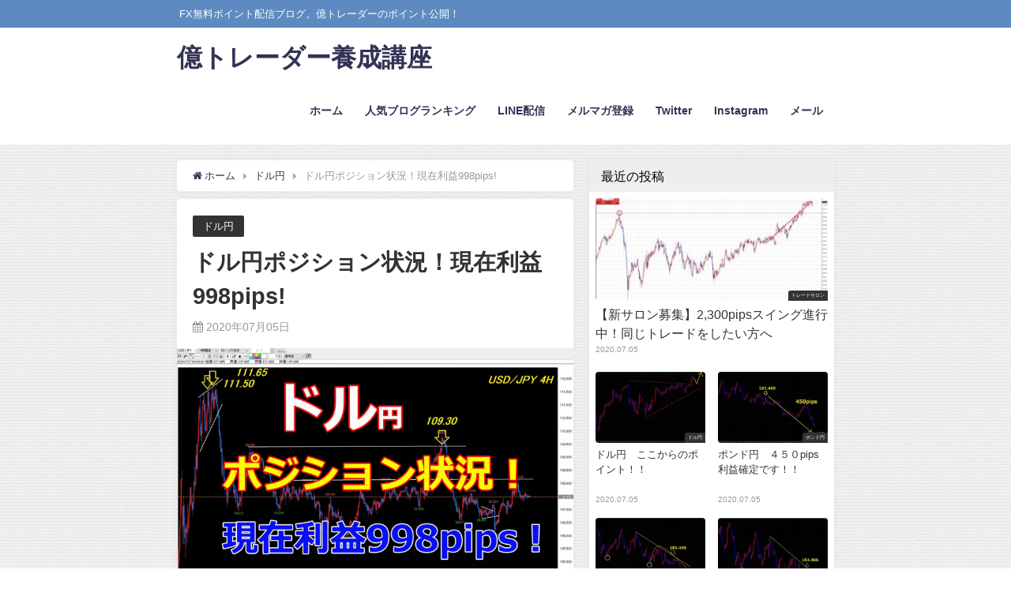

--- FILE ---
content_type: text/html; charset=UTF-8
request_url: http://fxoku.com/archives/526
body_size: 18175
content:
<!doctype html>
<head>
<meta charset="utf-8">
<meta http-equiv="X-UA-Compatible" content="IE=edge,chrome=1">
<meta name="viewport" content="width=device-width, initial-scale=1" />
<meta name="description" content="完全無料でポイント公開していきますので メルマガ登録、LINEご登録してください！  ➡メルマガ登録   LINE配信ですがアカウントが変わりました。 今までのアカウントでは今後配信されませんので新規" />
<meta name="robots" content="archive, follow, index">
<!-- Diver OGP -->
<meta property="og:locale" content="ja_JP" />
<meta property="og:title" content="ドル円ポジション状況！現在利益998pips!" />
<meta property="og:description" content="完全無料でポイント公開していきますので メルマガ登録、LINEご登録してください！  ➡メルマガ登録   LINE配信ですがアカウントが変わりました。 今までのアカウントでは今後配信されませんので新規" />
<meta property="og:type" content="article" />
<meta property="og:url" content="http://fxoku.com/archives/526" />
<meta property="og:image" content="http://fxoku.com/wp-content/uploads/2020/07/o0146.jpg" />
<meta property="og:site_name" content="億トレーダー養成講座" />
<meta name="twitter:card" content="summary_large_image" />
<meta name="twitter:site" content="okutoreken" />
<meta property="fb:admins" content="">
<meta property="fb:app_id" content="">
<!-- / Diver OGP -->
<link rel="canonical" href="http://fxoku.com/archives/526">
<link rel="shortcut icon" href="http://fxoku.com/wp-content/uploads/2020/01/o002.jpg">
<!--[if IE]>
		<link rel="shortcut icon" href="http://fxoku.com/wp-content/uploads/2020/01/o002.jpg">
<![endif]-->
<link rel="apple-touch-icon" href="http://fxoku.com/wp-content/uploads/2020/01/o002.jpg" />
<title>ドル円ポジション状況！現在利益998pips!</title>

<!-- All In One SEO Pack 3.4.3ob_start_detected [-1,-1] -->
<script type="application/ld+json" class="aioseop-schema">{"@context":"https://schema.org","@graph":[{"@type":"Organization","@id":"http://fxoku.com/#organization","url":"http://fxoku.com/","name":"億トレーダー養成講座","sameAs":[]},{"@type":"WebSite","@id":"http://fxoku.com/#website","url":"http://fxoku.com/","name":"億トレーダー養成講座","publisher":{"@id":"http://fxoku.com/#organization"},"potentialAction":{"@type":"SearchAction","target":"http://fxoku.com/?s={search_term_string}","query-input":"required name=search_term_string"}},{"@type":"WebPage","@id":"http://fxoku.com/archives/526#webpage","url":"http://fxoku.com/archives/526","inLanguage":"ja","name":"ドル円ポジション状況！現在利益998pips!","isPartOf":{"@id":"http://fxoku.com/#website"},"breadcrumb":{"@id":"http://fxoku.com/archives/526#breadcrumblist"},"image":{"@type":"ImageObject","@id":"http://fxoku.com/archives/526#primaryimage","url":"http://fxoku.com/wp-content/uploads/2020/07/o0146.jpg","width":2271,"height":1405},"primaryImageOfPage":{"@id":"http://fxoku.com/archives/526#primaryimage"},"datePublished":"2020-07-05T02:11:22+09:00","dateModified":"2020-07-05T02:14:16+09:00"},{"@type":"Article","@id":"http://fxoku.com/archives/526#article","isPartOf":{"@id":"http://fxoku.com/archives/526#webpage"},"author":{"@id":"http://fxoku.com/archives/author/okufx#author"},"headline":"ドル円ポジション状況！現在利益998pips!","datePublished":"2020-07-05T02:11:22+09:00","dateModified":"2020-07-05T02:14:16+09:00","commentCount":0,"mainEntityOfPage":{"@id":"http://fxoku.com/archives/526#webpage"},"publisher":{"@id":"http://fxoku.com/#organization"},"articleSection":"ドル円","image":{"@type":"ImageObject","@id":"http://fxoku.com/archives/526#primaryimage","url":"http://fxoku.com/wp-content/uploads/2020/07/o0146.jpg","width":2271,"height":1405}},{"@type":"Person","@id":"http://fxoku.com/archives/author/okufx#author","name":"okufx","sameAs":[],"image":{"@type":"ImageObject","@id":"http://fxoku.com/#personlogo","url":"http://0.gravatar.com/avatar/f5d3451e304ab2e1f69fe04184fd78eb?s=96&d=mm&r=g","width":96,"height":96,"caption":"okufx"}},{"@type":"BreadcrumbList","@id":"http://fxoku.com/archives/526#breadcrumblist","itemListElement":[{"@type":"ListItem","position":1,"item":{"@type":"WebPage","@id":"http://fxoku.com/","url":"http://fxoku.com/","name":"億トレーダー養成講座"}},{"@type":"ListItem","position":2,"item":{"@type":"WebPage","@id":"http://fxoku.com/archives/526","url":"http://fxoku.com/archives/526","name":"ドル円ポジション状況！現在利益998pips!"}}]}]}</script>
<link rel="canonical" href="http://fxoku.com/archives/526" />
<meta property="og:type" content="article" />
<meta property="og:title" content="ドル円ポジション状況！現在利益998pips! | 億トレーダー養成講座" />
<meta property="og:description" content="完全無料でポイント公開していきますので メルマガ登録、LINEご登録してください！ ➡メルマガ登録 LINE配信ですがアカウントが変わりました。 今までのアカウントでは今後配信されませんので新規追加よろしくお願いします。 LINE ➡　友達追加 応援クリックして頂けると更新にヤル気が出ます！ 無料ブログですのでぜひランキング応援してください！ 人気ブログランキング 無料のFXトレードサロン募集開始" />
<meta property="og:url" content="http://fxoku.com/archives/526" />
<meta property="og:site_name" content="億トレーダー養成講座" />
<meta property="og:image" content="http://fxoku.com/wp-content/uploads/2020/07/o0146-1024x634.jpg" />
<meta property="article:published_time" content="2020-07-05T02:11:22Z" />
<meta property="article:modified_time" content="2020-07-05T02:14:16Z" />
<meta name="twitter:card" content="summary_large_image" />
<meta name="twitter:site" content="@okutoreken" />
<meta name="twitter:domain" content="okutoreken" />
<meta name="twitter:title" content="ドル円ポジション状況！現在利益998pips! | 億トレーダー養成講座" />
<meta name="twitter:description" content="完全無料でポイント公開していきますので メルマガ登録、LINEご登録してください！ ➡メルマガ登録 LINE配信ですがアカウントが変わりました。 今までのアカウントでは今後配信されませんので新規追加よろしくお願いします。 LINE ➡　友達追加 応援クリックして頂けると更新にヤル気が出ます！ 無料ブログですのでぜひランキング応援してください！ 人気ブログランキング 無料のFXトレードサロン募集開始" />
<meta name="twitter:image" content="http://fxoku.com/wp-content/uploads/2020/07/o0146-1024x634.jpg" />
<!-- All In One SEO Pack -->
<link rel='dns-prefetch' href='//cdnjs.cloudflare.com' />
<link rel='dns-prefetch' href='//maxcdn.bootstrapcdn.com' />
<link rel='dns-prefetch' href='//s.w.org' />
<link rel="alternate" type="application/rss+xml" title="億トレーダー養成講座 &raquo; フィード" href="http://fxoku.com/feed" />
		<script type="text/javascript">
			window._wpemojiSettings = {"baseUrl":"https:\/\/s.w.org\/images\/core\/emoji\/12.0.0-1\/72x72\/","ext":".png","svgUrl":"https:\/\/s.w.org\/images\/core\/emoji\/12.0.0-1\/svg\/","svgExt":".svg","source":{"concatemoji":"http:\/\/fxoku.com\/wp-includes\/js\/wp-emoji-release.min.js?ver=5.4"}};
			/*! This file is auto-generated */
			!function(e,a,t){var r,n,o,i,p=a.createElement("canvas"),s=p.getContext&&p.getContext("2d");function c(e,t){var a=String.fromCharCode;s.clearRect(0,0,p.width,p.height),s.fillText(a.apply(this,e),0,0);var r=p.toDataURL();return s.clearRect(0,0,p.width,p.height),s.fillText(a.apply(this,t),0,0),r===p.toDataURL()}function l(e){if(!s||!s.fillText)return!1;switch(s.textBaseline="top",s.font="600 32px Arial",e){case"flag":return!c([127987,65039,8205,9895,65039],[127987,65039,8203,9895,65039])&&(!c([55356,56826,55356,56819],[55356,56826,8203,55356,56819])&&!c([55356,57332,56128,56423,56128,56418,56128,56421,56128,56430,56128,56423,56128,56447],[55356,57332,8203,56128,56423,8203,56128,56418,8203,56128,56421,8203,56128,56430,8203,56128,56423,8203,56128,56447]));case"emoji":return!c([55357,56424,55356,57342,8205,55358,56605,8205,55357,56424,55356,57340],[55357,56424,55356,57342,8203,55358,56605,8203,55357,56424,55356,57340])}return!1}function d(e){var t=a.createElement("script");t.src=e,t.defer=t.type="text/javascript",a.getElementsByTagName("head")[0].appendChild(t)}for(i=Array("flag","emoji"),t.supports={everything:!0,everythingExceptFlag:!0},o=0;o<i.length;o++)t.supports[i[o]]=l(i[o]),t.supports.everything=t.supports.everything&&t.supports[i[o]],"flag"!==i[o]&&(t.supports.everythingExceptFlag=t.supports.everythingExceptFlag&&t.supports[i[o]]);t.supports.everythingExceptFlag=t.supports.everythingExceptFlag&&!t.supports.flag,t.DOMReady=!1,t.readyCallback=function(){t.DOMReady=!0},t.supports.everything||(n=function(){t.readyCallback()},a.addEventListener?(a.addEventListener("DOMContentLoaded",n,!1),e.addEventListener("load",n,!1)):(e.attachEvent("onload",n),a.attachEvent("onreadystatechange",function(){"complete"===a.readyState&&t.readyCallback()})),(r=t.source||{}).concatemoji?d(r.concatemoji):r.wpemoji&&r.twemoji&&(d(r.twemoji),d(r.wpemoji)))}(window,document,window._wpemojiSettings);
		</script>
		<style type="text/css">
img.wp-smiley,
img.emoji {
	display: inline !important;
	border: none !important;
	box-shadow: none !important;
	height: 1em !important;
	width: 1em !important;
	margin: 0 .07em !important;
	vertical-align: -0.1em !important;
	background: none !important;
	padding: 0 !important;
}
</style>
	<link rel='stylesheet' id='wp-block-library-css'  href='https://c0.wp.com/c/5.4/wp-includes/css/dist/block-library/style.min.css' type='text/css' media='all' />
<style id='wp-block-library-inline-css' type='text/css'>
.has-text-align-justify{text-align:justify;}
</style>
<link rel='stylesheet' id='contact-form-7-css'  href='http://fxoku.com/wp-content/plugins/contact-form-7/includes/css/styles.css?ver=5.1.6' type='text/css' media='all' />
<link rel='stylesheet' id='parent-style-css'  href='http://fxoku.com/wp-content/themes/diver/style.css?ver=5.4' type='text/css' media='all' />
<link rel='stylesheet' id='maincss-css'  href='http://fxoku.com/wp-content/themes/diver_child/style.css?ver=5.4' type='text/css' media='all' />
<link rel='stylesheet' id='dashicons-css'  href='https://c0.wp.com/c/5.4/wp-includes/css/dashicons.min.css' type='text/css' media='all' />
<link rel='stylesheet' id='bxslidercss-css'  href='http://fxoku.com/wp-content/themes/diver/lib/assets/bxslider/jquery.bxslider.css' type='text/css' media='all' />
<link rel='stylesheet' id='hovercss-css'  href='http://fxoku.com/wp-content/themes/diver/lib/assets/hover.css/hover-min.css' type='text/css' media='all' />
<link rel='stylesheet' id='drawer-css'  href='//cdnjs.cloudflare.com/ajax/libs/drawer/3.2.2/css/drawer.min.css' type='text/css' media='all' />
<link rel='stylesheet' id='fontAwesome-css'  href='https://maxcdn.bootstrapcdn.com/font-awesome/4.7.0/css/font-awesome.min.css' type='text/css' media='all' />
<link rel='stylesheet' id='highlightcss-css'  href='https://cdnjs.cloudflare.com/ajax/libs/highlight.js/9.9.0/styles/hybrid.min.css' type='text/css' media='all' />
<link rel='stylesheet' id='iconpicker-css'  href='http://fxoku.com/wp-content/themes/diver/lib/assets/iconpicker/simple-iconpicker.css' type='text/css' media='all' />
<link rel='stylesheet' id='YTPlayer-css'  href='https://cdnjs.cloudflare.com/ajax/libs/jquery.mb.YTPlayer/3.0.9/css/jquery.mb.YTPlayer.min.css' type='text/css' media='all' />
<link rel='stylesheet' id='lity-css'  href='https://cdnjs.cloudflare.com/ajax/libs/lity/2.3.0/lity.min.css' type='text/css' media='all' />
<link rel='stylesheet' id='sticky-css'  href='http://fxoku.com/wp-content/themes/diver/lib/assets/sticky/jquery.fit-sidebar.css' type='text/css' media='all' />
<link rel='stylesheet' id='sccss_style-css'  href='http://fxoku.com?sccss=1&#038;ver=5.4' type='text/css' media='all' />
<link rel='stylesheet' id='jetpack_css-css'  href='https://c0.wp.com/p/jetpack/8.4.2/css/jetpack.css' type='text/css' media='all' />
<script type='text/javascript' src='https://c0.wp.com/c/5.4/wp-includes/js/jquery/jquery.js'></script>
<script type='text/javascript' src='https://c0.wp.com/c/5.4/wp-includes/js/jquery/jquery-migrate.min.js'></script>
<script type='text/javascript' src='//cdnjs.cloudflare.com/ajax/libs/lazysizes/3.0.0/lazysizes.min.js?ver=5.4'></script>
<link rel="EditURI" type="application/rsd+xml" title="RSD" href="http://fxoku.com/xmlrpc.php?rsd" />
<link rel="wlwmanifest" type="application/wlwmanifest+xml" href="http://fxoku.com/wp-includes/wlwmanifest.xml" /> 
<meta name="generator" content="WordPress 5.4" />
<link rel='shortlink' href='http://fxoku.com/?p=526' />

<link rel='dns-prefetch' href='//c0.wp.com'/>
<style type='text/css'>img#wpstats{display:none}</style><script type="application/ld+json">{
              "@context" : "http://schema.org",
              "@type" : "Article",
              "mainEntityOfPage":{ 
                    "@type":"WebPage", 
                    "@id":"http://fxoku.com/archives/526" 
                  }, 
              "headline" : "ドル円ポジション状況！現在利益998pips!",
              "author" : {
                   "@type" : "Person",
                   "name" : "okufx"
                   },
              "datePublished" : "2020-07-05T11:11:22+0900",
              "dateModified" : "2020-07-05T11:14:16+0900",
              "image" : {
                   "@type" : "ImageObject",
                   "url" : "http://fxoku.com/wp-content/uploads/2020/07/o0146.jpg",
                   "width" : "2271",
                   "height" : "1405"
                   },
              "articleSection" : "ドル円",
              "url" : "http://fxoku.com/archives/526",
              "publisher" : {
                   "@type" : "Organization",
                   "name" : "億トレーダー養成講座",
              "logo" : {
                   "@type" : "ImageObject",
                   "url" : ""}
              },
              "description" : "完全無料でポイント公開していきますので メルマガ登録、LINEご登録してください！  ➡メルマガ登録   LINE配信ですがアカウントが変わりました。 今までのアカウントでは今後配信されませんので新規"
              }</script>    <style type="text/css">

        #nav.onlynav ul{
            width: 100%;
        }

        .grid_post_thumbnail{
            height: 170px;
        }

        .post_thumbnail{
            height: 180px;
        }

        @media screen and (min-width: 1201px){
            #main-wrap,.header-wrap .header-logo,.header_small_content,.bigfooter_wrap,.footer_content{
                width: 65%;   
            }
        }

        @media screen and (max-width: 1200px){
           #main-wrap,.header-wrap .header-logo,.header_small_content,.bigfooter_wrap,.footer_content{
                width: 90%;   
            }
        }

        @media screen and (max-width: 768px){
            #main-wrap,.header-wrap .header-logo,.header_small_content,.bigfooter_wrap,.footer_content{
                width: 100%;   
            }
        }

        @media screen and (min-width: 960px){
            #sidebar {
                width: 310px;
            }
        }

        @media screen and (max-width: 767px){
            .grid_post_thumbnail{
                height: 160px;
            }

            .post_thumbnail{
                height: 130px;
            }
        }

        @media screen and (max-width: 599px){
            .grid_post_thumbnail{
                height: 100px;
            }

            .post_thumbnail{
                height: 70px;
            }
        }

    </style>
    <link rel="icon" href="http://fxoku.com/wp-content/uploads/2020/01/cropped-o002-32x32.jpg" sizes="32x32" />
<link rel="icon" href="http://fxoku.com/wp-content/uploads/2020/01/cropped-o002-192x192.jpg" sizes="192x192" />
<link rel="apple-touch-icon" href="http://fxoku.com/wp-content/uploads/2020/01/cropped-o002-180x180.jpg" />
<meta name="msapplication-TileImage" content="http://fxoku.com/wp-content/uploads/2020/01/cropped-o002-270x270.jpg" />

<script src="https://apis.google.com/js/platform.js" async defer>{lang: 'ja'}</script>
<script async src="//pagead2.googlesyndication.com/pagead/js/adsbygoogle.js"></script>
<script type="text/javascript" src="https://b.st-hatena.com/js/bookmark_button.js" charset="utf-8" async="async"></script>
<script type="text/javascript">
window.___gcfg = {lang: 'ja'};
(function() {
var po = document.createElement('script'); po.type = 'text/javascript'; po.async = true;
po.src = 'https://apis.google.com/js/plusone.js';
var s = document.getElementsByTagName('script')[0]; s.parentNode.insertBefore(po, s);
})();
</script>


</head>
<body class="drawer drawer--left"  itemschope="itemscope" itemtype="http://schema.org/WebPage" style="background-image:url('http://fxoku.com/wp-content/themes/diver/images/background.jpg')">

<div id="fb-root"></div>
<script>(function(d, s, id) {
  var js, fjs = d.getElementsByTagName(s)[0];
  if (d.getElementById(id)) return;
  js = d.createElement(s); js.id = id;
  js.src = "//connect.facebook.net/ja_JP/sdk.js#xfbml=1&version=v2.10&appId=";
  fjs.parentNode.insertBefore(js, fjs);
}(document, 'script', 'facebook-jssdk'));</script>

<div id="container">
<!-- header -->
	<!-- lpページでは表示しない -->
	<div id="header" class="clearfix">
				<header class="header-wrap" role="banner" itemscope="itemscope" itemtype="http://schema.org/WPHeader">
							<div class="header_small_menu clearfix">
					<div class="header_small_content">
						<div id="description">FX無料ポイント配信ブログ。億トレーダーのポイント公開！</div>
						<nav class="header_small_menu_right" role="navigation" itemscope="itemscope" itemtype="http://scheme.org/SiteNavigationElement">
													</nav>
					</div>
				</div>
			
			<div class="header-logo clearfix">
				<!-- Navigation -->
				
									
				<!-- /Navigation -->
				<div id="logo">
										<a href="http://fxoku.com/" rel="nofollow">
													<div class="logo_title">億トレーダー養成講座</div>
											</a>
				</div>
									<nav id="nav" role="navigation" itemscope="itemscope" itemtype="http://scheme.org/SiteNavigationElement">
						<div class="menu-%ef%bb%bf%e3%82%bd%e3%83%bc%e3%82%b7%e3%83%a3%e3%83%ab%e3%83%aa%e3%83%b3%e3%82%af%e3%83%a1%e3%83%8b%e3%83%a5%e3%83%bc-container"><ul id="menu-menu-1" class="menu"><li id="menu-item-64" class="menu-item menu-item-type-custom menu-item-object-custom menu-item-home menu-item-64"><a href="http://fxoku.com/">ホーム<div class="menu_desc"></div></a></li>
<li id="menu-item-62" class="menu-item menu-item-type-custom menu-item-object-custom menu-item-62"><a target="_blank" rel="noopener noreferrer" href="https://blog.with2.net/link/?2027636">人気ブログランキング<div class="menu_desc"></div></a></li>
<li id="menu-item-72" class="menu-item menu-item-type-custom menu-item-object-custom menu-item-72"><a target="_blank" rel="noopener noreferrer" href="https://lin.ee/eCdgVsX">LINE配信<div class="menu_desc"></div></a></li>
<li id="menu-item-73" class="menu-item menu-item-type-custom menu-item-object-custom menu-item-73"><a target="_blank" rel="noopener noreferrer" href="https://1lejend.com/stepmail/kd.php?no=ylTqwvoi">メルマガ登録<div class="menu_desc"></div></a></li>
<li id="menu-item-37" class="menu-item menu-item-type-custom menu-item-object-custom menu-item-37"><a target="_blank" rel="noopener noreferrer" href="https://twitter.com/okutoreken">Twitter<div class="menu_desc"></div></a></li>
<li id="menu-item-38" class="menu-item menu-item-type-custom menu-item-object-custom menu-item-38"><a target="_blank" rel="noopener noreferrer" href="https://www.instagram.com/fx_ken">Instagram<div class="menu_desc"></div></a></li>
<li id="menu-item-39" class="menu-item menu-item-type-custom menu-item-object-custom menu-item-39"><a target="_blank" rel="noopener noreferrer" href="mailto:mail@fxfx.allplay.jp">メール<div class="menu_desc"></div></a></li>
</ul></div>					</nav>
							</div>
		</header>
		<nav id="scrollnav" role="navigation" itemscope="itemscope" itemtype="http://scheme.org/SiteNavigationElement">
					</nav>
					<div id="nav_fixed">
				<div class="header-logo clearfix">
					<!-- Navigation -->
					
					
					<!-- /Navigation -->
					<div id="logo" class="clearfix">
						<a href="http://fxoku.com/" rel="nofollow">
															<div class="logo_title">億トレーダー養成講座</div>
													</a>
					</div>
					<nav id="nav" role="navigation" itemscope="itemscope" itemtype="http://scheme.org/SiteNavigationElement">
						<div class="menu-%ef%bb%bf%e3%82%bd%e3%83%bc%e3%82%b7%e3%83%a3%e3%83%ab%e3%83%aa%e3%83%b3%e3%82%af%e3%83%a1%e3%83%8b%e3%83%a5%e3%83%bc-container"><ul id="menu-menu-1" class="menu"><li class="menu-item menu-item-type-custom menu-item-object-custom menu-item-home menu-item-64"><a href="http://fxoku.com/">ホーム<div class="menu_desc"></div></a></li>
<li class="menu-item menu-item-type-custom menu-item-object-custom menu-item-62"><a target="_blank" rel="noopener noreferrer" href="https://blog.with2.net/link/?2027636">人気ブログランキング<div class="menu_desc"></div></a></li>
<li class="menu-item menu-item-type-custom menu-item-object-custom menu-item-72"><a target="_blank" rel="noopener noreferrer" href="https://lin.ee/eCdgVsX">LINE配信<div class="menu_desc"></div></a></li>
<li class="menu-item menu-item-type-custom menu-item-object-custom menu-item-73"><a target="_blank" rel="noopener noreferrer" href="https://1lejend.com/stepmail/kd.php?no=ylTqwvoi">メルマガ登録<div class="menu_desc"></div></a></li>
<li class="menu-item menu-item-type-custom menu-item-object-custom menu-item-37"><a target="_blank" rel="noopener noreferrer" href="https://twitter.com/okutoreken">Twitter<div class="menu_desc"></div></a></li>
<li class="menu-item menu-item-type-custom menu-item-object-custom menu-item-38"><a target="_blank" rel="noopener noreferrer" href="https://www.instagram.com/fx_ken">Instagram<div class="menu_desc"></div></a></li>
<li class="menu-item menu-item-type-custom menu-item-object-custom menu-item-39"><a target="_blank" rel="noopener noreferrer" href="mailto:mail@fxfx.allplay.jp">メール<div class="menu_desc"></div></a></li>
</ul></div>					</nav>
				</div>
			</div>
									</div>
<style>
</style>
<div id="main-wrap">
	<!-- main -->
	<main id="single-main" style="float:left;margin-right:-330px;padding-right:330px;" role="main">
									<!-- パンくず -->
				<ul id="breadcrumb" itemscope itemtype="http://schema.org/BreadcrumbList">
<li itemprop="itemListElement" itemscope itemtype="http://schema.org/ListItem"><a href="http://fxoku.com" itemprop="item"><i class="fa fa-home" aria-hidden="true"></i> <span itemprop="name">ホーム</span></a><meta itemprop="position" content="1" /></li><li itemprop="itemListElement" itemscope itemtype="http://schema.org/ListItem"><a href="http://fxoku.com/archives/category/%e3%83%89%e3%83%ab%e5%86%86" itemprop="item"><span itemprop="name">ドル円</span></a><meta itemprop="position" content="2" /></li><li class="breadcrumb-title" itemprop="itemListElement" itemscope itemtype="http://schema.org/ListItem"><span itemprop="name">ドル円ポジション状況！現在利益998pips!</span><meta itemprop="position" content="3" /></li></ul>				<div id="content_area">
										<article id="post-526" class="post-526 post type-post status-publish format-standard has-post-thumbnail hentry category-7" >
						<header>
							<div class="post-meta">
								<div class="cat-tag">
																			<div class="single-post-category" style="background:"><a href="http://fxoku.com/archives/category/%e3%83%89%e3%83%ab%e5%86%86" rel="category tag">ドル円</a></div>
																										</div>

								<h1 class="single-post-title entry-title">ドル円ポジション状況！現在利益998pips!</h1>
																	<time class="single-post-date published updated" datetime="2020-07-05"><i class="fa fa-calendar" aria-hidden="true"></i>
	 2020年07月05日</time>
																															</div>

																							<figure class="single_thumbnail" >
									<img width="2271" height="1405" src="[data-uri]" class="attachment-post-thumbnail size-post-thumbnail wp-post-image lazyload" alt="" srcset="http://fxoku.com/wp-content/uploads/2020/07/o0146.jpg 2271w, http://fxoku.com/wp-content/uploads/2020/07/o0146-300x186.jpg 300w, http://fxoku.com/wp-content/uploads/2020/07/o0146-1024x634.jpg 1024w, http://fxoku.com/wp-content/uploads/2020/07/o0146-768x475.jpg 768w, http://fxoku.com/wp-content/uploads/2020/07/o0146-1536x950.jpg 1536w, http://fxoku.com/wp-content/uploads/2020/07/o0146-2048x1267.jpg 2048w" sizes="(max-width: 2271px) 100vw, 2271px" data-sizes="auto" data-srcset="http://fxoku.com/wp-content/uploads/2020/07/o0146.jpg 2271w, http://fxoku.com/wp-content/uploads/2020/07/o0146-300x186.jpg 300w, http://fxoku.com/wp-content/uploads/2020/07/o0146-1024x634.jpg 1024w, http://fxoku.com/wp-content/uploads/2020/07/o0146-768x475.jpg 768w, http://fxoku.com/wp-content/uploads/2020/07/o0146-1536x950.jpg 1536w, http://fxoku.com/wp-content/uploads/2020/07/o0146-2048x1267.jpg 2048w" data-original="http://fxoku.com/wp-content/uploads/2020/07/o0146.jpg">								</figure>
							
							
<div class="share">
			<div class="sns small">
			
			<!--Facebookボタン-->  
			    
			<div class="fb-like" data-href="http://fxoku.com/archives/526" data-layout="button_count" data-action="like" data-size="large" data-show-faces="false" data-share="true"></div>
			
			<!--ツイートボタン-->
						<a class="twitter" target="blank" href="https://twitter.com/intent/tweet?url=http%3A%2F%2Ffxoku.com%2Farchives%2F526&text=%E3%83%89%E3%83%AB%E5%86%86%E3%83%9D%E3%82%B8%E3%82%B7%E3%83%A7%E3%83%B3%E7%8A%B6%E6%B3%81%EF%BC%81%E7%8F%BE%E5%9C%A8%E5%88%A9%E7%9B%8A998pips%21&tw_p=tweetbutton" onclick="window.open(this.href, 'tweetwindow', 'width=550, height=450,personalbar=0,toolbar=0,scrollbars=1,resizable=1'); return false;"><i class="fa fa-twitter"></i><span class="sns_name">Twitter</span></a>
			
			<!--Google+1ボタン-->
			    
			<a class="googleplus" href="https://plusone.google.com/_/+1/confirm?hl=ja&url=http://fxoku.com/archives/526" onclick="window.open(this.href, 'window', 'width=550, height=450,personalbar=0,toolbar=0,scrollbars=1,resizable=1'); return false;" rel="tooltip" data-toggle="tooltip" data-placement="top" title="GooglePlusで共有"><i class="fa fa-google-plus"></i><span class="sns_name">Google+</span></a>
			

			<!--はてブボタン--> 
			     
			<a class="hatebu" href="https://b.hatena.ne.jp/add?mode=confirm&url=http://fxoku.com/archives/526&title=%E3%83%89%E3%83%AB%E5%86%86%E3%83%9D%E3%82%B8%E3%82%B7%E3%83%A7%E3%83%B3%E7%8A%B6%E6%B3%81%EF%BC%81%E7%8F%BE%E5%9C%A8%E5%88%A9%E7%9B%8A998pips%21" onclick="window.open(this.href, 'HBwindow', 'width=600, height=400, menubar=no, toolbar=no, scrollbars=yes'); return false;" target="_blank"><span class="sns_name">はてブ</span></a>
			

			<!--LINEボタン--> 
			
			<!--ポケットボタン-->  
			       
			<a class="pocket" href="https://getpocket.com/edit?url=http://fxoku.com/archives/526&title=ドル円ポジション状況！現在利益998pips!" onclick="window.open(this.href, 'FBwindow', 'width=550, height=350, menubar=no, toolbar=no, scrollbars=yes'); return false;"><i class="fa fa-get-pocket"></i><span class="sns_name">Pocket</span></a>
			
			<!--Feedlyボタン-->  
			
		</div>
	</div>
						</header>
						<section class="single-post-main">
																

								<div class="content">
																<p><span style="background-color: #ffff00;"><strong><span style="font-size: 14pt; color: #ff0000; background-color: #ffff00;">完全無料でポイント公開していきますので</span></strong></span></p>
<p><span style="background-color: #ffff00;"><strong><span style="font-size: 14pt; color: #ff0000; background-color: #ffff00;">メルマガ登録、LINEご登録してください！</span></strong></span></p>
<p>&nbsp;</p>
<p>➡<a href="https://1lejend.com/stepmail/kd.php?no=ylTqwvoi" target="_blank" rel="noopener noreferrer">メルマガ登録</a></p>
<p>&nbsp;</p>
<p>&nbsp;</p>
<p><span style="font-size: 14pt;">LINE配信ですがアカウントが変わりました。</span></p>
<p><span style="font-size: 14pt;">今までのアカウントでは今後配信されませんので新規追加よろしくお願いします。</span></p>
<p>&nbsp;</p>
<p>&nbsp;</p>
<p>LINE ➡　<a href="https://lin.ee/eCdgVsX" target="_blank" rel="noopener noreferrer">友達追加</a></p>
<div>
<p><a href="https://lin.ee/eCdgVsX" target="_blank" rel="noopener noreferrer"><img src="http://fxoku.com/wp-content/uploads/2020/04/LINE-2.png" alt="" width="188" height="71" class="alignleft wp-image-275" srcset="http://fxoku.com/wp-content/uploads/2020/04/LINE-2.png 365w, http://fxoku.com/wp-content/uploads/2020/04/LINE-2-300x113.png 300w" sizes="(max-width: 188px) 100vw, 188px" /></a></p>
</div>
<p>&nbsp;</p>
<p>&nbsp;</p>
<p>&nbsp;</p>
<p>&nbsp;</p>
<p>&nbsp;</p>
<div class="sc_frame_wrap"></div>
<p>&nbsp;</p>
<p><span style="background-color: #ffff00;"><strong><span style="font-size: 18pt; color: #ff0000; background-color: #ffff00;">応援クリックして頂けると更新にヤル気が出ます！</span></strong></span></p>
<p><span style="color: #ff0000; background-color: #ffff00; font-size: 18pt;"><strong><span style="background-color: #ffff00;">無料ブログですのでぜひランキング応援してください！</span></strong></span></p>
<p><a href="//blog.with2.net/link/?2027636" target="_blank" rel="noopener noreferrer"><img data-src="https://blog.with2.net/user-banner/?id=2027636&amp;seq=2" title="人気ブログランキング" class="lazyload" /></a><br />
<a href="//blog.with2.net/link/?2027636" target="_blank" style="font-size: 0.9em;" rel="noopener noreferrer">人気ブログランキング</a><br />
<span style="font-size: 14pt;"></span></p>
<p>&nbsp;</p>
<p>&nbsp;</p>
<p>&nbsp;</p>
<p><span style="font-size: 18pt; color: #ff0000; background-color: #ffff00;">無料のFXトレードサロン募集開始しました。</span></p>
<p><span style="font-size: 14pt;">7月中旬からスタート予定です。</span></p>
<p><strong><span style="font-size: 14pt; color: #ff0000;">一旦お申し込みを7月12日に打ち切ります。</span></strong></p>
<p><span style="font-size: 14pt;">お早めにお申し込みくださいね。</span></p>
<p>&nbsp;</p>
<p><span style="font-size: 14pt;"><strong>トレードサロン申込専用LINEはこちら↓</strong></span></p>
<p><span><br />
<span style="font-size: 14pt; color: #0000ff;">➡　<a href="https://line.me/R/ti/p/%40736lgdwe" target="_blank" rel="noopener noreferrer" style="color: #0000ff;"><strong>LINE追加</strong></a></span><br />
</span><a href="http://kenfxfx.blog.fc2.com/img/2327.jpg/" target="_blank" rel="noopener noreferrer"><img data-data-src="https://blog-imgs-138-origin.fc2.com/k/e/n/kenfxfx/2327.jpg" alt="2327.jpg" border="0" width="263" height="261" class=" lazyloaded lazyload" data-src="https://blog-imgs-138-origin.fc2.com/k/e/n/kenfxfx/2327.jpg" /></a></p>
<p>&nbsp;</p>
<p><span style="font-size: 14pt;">こちらの記事参照してください。</span></p>
<p><span style="font-size: 14pt; color: #0000ff;"><strong><a href="http://kenfxfx.blog.fc2.com/blog-entry-970.html" target="_blank" title="FXトレードサロン募集開始" rel="noopener noreferrer" style="color: #0000ff;">➡　FXトレードサロン募集開始</a></strong></span></p>
<p>&nbsp;</p>
<p>&nbsp;</p>
<p>&nbsp;</p>
<p>&nbsp;</p>
<p>&nbsp;</p>
<p><span style="font-size: 14pt;">本日はドル円です。<strong><span style="color: #be3144;"></span></strong></span></p>
<p><span style="font-size: 14pt;">ドル円は反転上昇しましたね。</span></p>
<p><span style="font-size: 14pt;">追加ポジションは</span><span style="font-size: 14pt;"></span></p>
<p><span style="font-size: 14pt;">106.66ショート　-30pips損切り</span></p>
<p><span style="font-size: 14pt;">107.09ショート　建値決済</span></p>
<p>でした。</p>
<p>&nbsp;</p>
<p><span style="font-size: 14pt;">現在3ポジション保有中です。</span></p>
<p><span style="font-size: 14pt;"><strong><span style="color: #ff0000;">すべて先出し配信</span></strong>です！</span></p>
<p><span style="font-size: 14pt;"><em><strong>111.50ショート　現在利益401</strong></em></span><span style="font-size: 14pt;"><em><strong>pips</strong></em></span></p>
<p><span style="font-size: 14pt;"><em><strong>111.65ショート   現在利益416pips</strong></em></span></p>
<p><span style="font-size: 14pt;"><em><strong>109.30ショート   現在利益181pips</strong></em></span></p>
<p><span style="font-size: 18pt;"><strong><span style="color: #ff0000;"><em>トータル998</em></span></strong></span><span style="font-size: 18pt;"><strong><span style="color: #ff0000;"><em>pips</em></span></strong></span></p>
<p>&nbsp;</p>
<p><span style="font-size: 14pt;">天井から売り成功のドル円です！</span></p>
<p>&nbsp;</p>
<p><span style="font-size: 14pt;">コチラの記事参照</span></p>
<div class="sc_getpost clearfix"><a href="http://fxoku.com/archives/142" target=""></a><div class="sc_getpost_thumb"><img width="300" height="178" data-src="[data-uri]" class="attachment-medium size-medium wp-post-image lazyload lazyload" alt="" data-srcset="http://fxoku.com/wp-content/uploads/2020/03/o0017-300x178.jpg 300w, http://fxoku.com/wp-content/uploads/2020/03/o0017-1024x609.jpg 1024w, http://fxoku.com/wp-content/uploads/2020/03/o0017-768x457.jpg 768w, http://fxoku.com/wp-content/uploads/2020/03/o0017-1536x913.jpg 1536w, http://fxoku.com/wp-content/uploads/2020/03/o0017-2048x1218.jpg 2048w, http://fxoku.com/wp-content/uploads/2020/03/o0017-500x297.jpg 500w" data-sizes="(max-width: 300px) 100vw, 300px" data-data-sizes="auto" data-data-srcset="http://fxoku.com/wp-content/uploads/2020/03/o0017-300x178.jpg 300w, http://fxoku.com/wp-content/uploads/2020/03/o0017-1024x609.jpg 1024w, http://fxoku.com/wp-content/uploads/2020/03/o0017-768x457.jpg 768w, http://fxoku.com/wp-content/uploads/2020/03/o0017-1536x913.jpg 1536w, http://fxoku.com/wp-content/uploads/2020/03/o0017-2048x1218.jpg 2048w, http://fxoku.com/wp-content/uploads/2020/03/o0017-500x297.jpg 500w" data-original="http://fxoku.com/wp-content/uploads/2020/03/o0017-300x178.jpg"></div><div class="title"><span class="badge">ドル円　再上昇して下落？</span>ドル円　再上昇して下落！？</div><div class="date">2020.5.24</div><div class="substr">完全無料でポイント公開していきますので メルマガ登録、LINEご登録してください！ ➡メルマガ登録 LINE ➡　友達追加    為替・FXランキング   本日はドル円です。 数日前にLINEで配信しましたが、 ドル円111.50付近の戻り売り的中ですね。 この先もうひと上昇して再下落する可能性が有...…</div></div>
<p>&nbsp;</p>
<p><span style="font-size: 14pt;">記事の抜粋です。</span></p>
<p><a href="http://fxoku.com/wp-content/uploads/2020/03/o0019.jpg" rel="attachment wp-att-147"><img class="aligncenter wp-image-147 lazyloaded  lazyload" data-data-data-data-src="http://fxoku.com/wp-content/uploads/2020/03/o0019.jpg" alt="" width="1027" height="917" data-data-data-data-srcset="http://fxoku.com/wp-content/uploads/2020/03/o0019.jpg 1176w, http://fxoku.com/wp-content/uploads/2020/03/o0019-300x268.jpg 300w, http://fxoku.com/wp-content/uploads/2020/03/o0019-1024x914.jpg 1024w, http://fxoku.com/wp-content/uploads/2020/03/o0019-768x686.jpg 768w, http://fxoku.com/wp-content/uploads/2020/03/o0019-336x300.jpg 336w" data-data-data-data-sizes="(max-width: 1176px) 100vw, 1176px" data-data-data-sizes="(max-width: 1176px) 100vw, 1176px" data-data-data-srcset="http://fxoku.com/wp-content/uploads/2020/03/o0019.jpg 1176w, http://fxoku.com/wp-content/uploads/2020/03/o0019-300x268.jpg 300w, http://fxoku.com/wp-content/uploads/2020/03/o0019-1024x914.jpg 1024w, http://fxoku.com/wp-content/uploads/2020/03/o0019-768x686.jpg 768w, http://fxoku.com/wp-content/uploads/2020/03/o0019-336x300.jpg 336w" data-data-data-src="http://fxoku.com/wp-content/uploads/2020/03/o0019.jpg" data-data-sizes="(max-width: 1176px) 100vw, 1176px" data-data-srcset="http://fxoku.com/wp-content/uploads/2020/03/o0019.jpg 1176w, http://fxoku.com/wp-content/uploads/2020/03/o0019-300x268.jpg 300w, http://fxoku.com/wp-content/uploads/2020/03/o0019-1024x914.jpg 1024w, http://fxoku.com/wp-content/uploads/2020/03/o0019-768x686.jpg 768w, http://fxoku.com/wp-content/uploads/2020/03/o0019-336x300.jpg 336w" data-data-src="http://fxoku.com/wp-content/uploads/2020/03/o0019.jpg" data-sizes="(max-width: 1176px) 100vw, 1176px" data-srcset="http://fxoku.com/wp-content/uploads/2020/03/o0019.jpg 1176w, http://fxoku.com/wp-content/uploads/2020/03/o0019-300x268.jpg 300w, http://fxoku.com/wp-content/uploads/2020/03/o0019-1024x914.jpg 1024w, http://fxoku.com/wp-content/uploads/2020/03/o0019-768x686.jpg 768w, http://fxoku.com/wp-content/uploads/2020/03/o0019-336x300.jpg 336w" data-src="http://fxoku.com/wp-content/uploads/2020/03/o0019.jpg" /></a></p>
<p>&nbsp;</p>
<p>&nbsp;</p>
<p>&nbsp;</p>
<p><span style="font-size: 14pt;">天井になって大きく下落中です。</span></p>
<p>&nbsp;</p>
<p><span style="font-size: 14pt;">売増しも成功ですね。コチラの記事↓</span></p>
<div class="sc_getpost clearfix"><a href="http://fxoku.com/archives/410" target=""></a><div class="sc_getpost_thumb"><img width="300" height="161" data-src="[data-uri]" class="attachment-medium size-medium wp-post-image lazyload lazyload" alt="" data-srcset="http://fxoku.com/wp-content/uploads/2020/06/o0100-300x161.jpg 300w, http://fxoku.com/wp-content/uploads/2020/06/o0100-1024x548.jpg 1024w, http://fxoku.com/wp-content/uploads/2020/06/o0100-768x411.jpg 768w, http://fxoku.com/wp-content/uploads/2020/06/o0100-1536x822.jpg 1536w, http://fxoku.com/wp-content/uploads/2020/06/o0100-2048x1096.jpg 2048w" data-sizes="(max-width: 300px) 100vw, 300px" data-data-sizes="auto" data-data-srcset="http://fxoku.com/wp-content/uploads/2020/06/o0100-300x161.jpg 300w, http://fxoku.com/wp-content/uploads/2020/06/o0100-1024x548.jpg 1024w, http://fxoku.com/wp-content/uploads/2020/06/o0100-768x411.jpg 768w, http://fxoku.com/wp-content/uploads/2020/06/o0100-1536x822.jpg 1536w, http://fxoku.com/wp-content/uploads/2020/06/o0100-2048x1096.jpg 2048w" data-original="http://fxoku.com/wp-content/uploads/2020/06/o0100-300x161.jpg"></div><div class="title"><span class="badge">ドル円　株高で上昇！上げ止まりのポイントは？</span>ドル円　株高で上昇！上げ止まりのポイントは？</div><div class="date">2020.6.3</div><div class="substr">完全無料でポイント公開していきますので メルマガ登録、LINEご登録してください！  ➡メルマガ登録   LINE配信ですがアカウントが変わりました。 今までのアカウントでは今後配信されませんので新規追加よろしくお願いします。   LINE ➡　友達追加       応援クリックして頂けると更新にヤ...…</div></div>
<p>&nbsp;</p>
<p><a href="http://fxoku.com/wp-content/uploads/2020/06/o0111.jpg" target="_blank" rel="noopener noreferrer"><img data-src="http://fxoku.com/wp-content/uploads/2020/06/o0111.jpg" alt="" width="1048" height="642" class="aligncenter wp-image-443 lazyload" data-srcset="http://fxoku.com/wp-content/uploads/2020/06/o0111.jpg 1323w, http://fxoku.com/wp-content/uploads/2020/06/o0111-300x184.jpg 300w, http://fxoku.com/wp-content/uploads/2020/06/o0111-1024x627.jpg 1024w, http://fxoku.com/wp-content/uploads/2020/06/o0111-768x470.jpg 768w" data-sizes="(max-width: 1048px) 100vw, 1048px" /></a></p>
<p>&nbsp;</p>
<p><span style="font-size: 14pt;">売増し売増しでポジションを増やしています。</span></p>
<p>&nbsp;</p>
<p><span style="font-size: 14pt;">ドル円　4時間</span></p>
<p><a href="http://fxoku.com/wp-content/uploads/2020/07/o0145.jpg" target="_blank" rel="noopener noreferrer"><img data-src="http://fxoku.com/wp-content/uploads/2020/07/o0145.jpg" alt="" width="2271" height="1405" class="alignnone wp-image-527 size-full lazyload" data-srcset="http://fxoku.com/wp-content/uploads/2020/07/o0145.jpg 2271w, http://fxoku.com/wp-content/uploads/2020/07/o0145-300x186.jpg 300w, http://fxoku.com/wp-content/uploads/2020/07/o0145-1024x634.jpg 1024w, http://fxoku.com/wp-content/uploads/2020/07/o0145-768x475.jpg 768w, http://fxoku.com/wp-content/uploads/2020/07/o0145-1536x950.jpg 1536w, http://fxoku.com/wp-content/uploads/2020/07/o0145-2048x1267.jpg 2048w" data-sizes="(max-width: 2271px) 100vw, 2271px" /></a></p>
<p>&nbsp;</p>
<p>&nbsp;</p>
<p>&nbsp;</p>
<p><span style="font-size: 14pt;">前回付けた高値108.16が以前からの水平線で戻り売りされました。</span></p>
<p><span style="font-size: 14pt;">ここからは下落の流れになりそうですね。</span></p>
<p><span style="font-size: 14pt;">いずれにしても長期では下落です。</span></p>
<p><span style="font-size: 14pt;">引き続きスイングで保有します。</span></p>
<p>&nbsp;</p>
<p><span style="font-size: 18pt; color: #ff0000; background-color: #ffff00;">FXトレードサロンではこのようなスイングトレードの先出し配信も行います。</span></p>
<p><span style="font-size: 14pt;">当然損切りポイントや決済ポイント等も配信します！</span></p>
<p><span style="font-size: 14pt;">是非参考にしてくださいね。</span></p>
<p><span style="font-size: 14pt;">こちらの記事参照してください。</span></p>
<p>&nbsp;</p>
<p><span style="font-size: 14pt; color: #0000ff;"><strong><a href="http://kenfxfx.blog.fc2.com/blog-entry-970.html" target="_blank" title="FXトレードサロン募集開始" rel="noopener noreferrer" style="color: #0000ff;">➡　FXトレードサロン募集開始</a></strong></span></p>
<p>&nbsp;</p>
<p>&nbsp;</p>
<p>&nbsp;</p>
<p>&nbsp;</p>
<p>&nbsp;</p>
<p><span style="color: #ff0000;"><strong><span style="font-size: 14pt;">役に立ったらポチっとお願いします(^-^)</span></strong></span></p>
<p><strong><span style="font-size: 14pt; color: #ff0000;">⇩⇩⇩</span></strong></p>
<p><a href="//blog.with2.net/link/?2027636" target="_blank" rel="noopener noreferrer"><img data-src="https://blog.with2.net/user-banner/?id=2027636&amp;seq=1" title="人気ブログランキング" class="lazyload" /></a><br />
<a href="//blog.with2.net/link/?2027636" target="_blank" style="font-size: 0.9em;" rel="noopener noreferrer">人気ブログランキング</a></p>
<p>&nbsp;</p>
<p>&nbsp;</p>
<p>&nbsp;</p>
<p>&nbsp;</p>
<div><strong><span style="color: #ff0000; background-color: #ffff00;">※注意事項</span><br />
<span style="color: #ff0000;">当ブログは筆者の相場に対する見解を解説しているだけです。</span></strong></div>
<div><strong><span style="color: #ff0000;">決して投資を促している訳では有りません。</span><br />
</strong></div>
<div><span style="color: #ff0000;"><strong>投資にはリスクがあります。投資をする場合は自己責任で行うようにお願いします。</strong></span></div>
<p>&nbsp;</p>
								</div>
																									<div class="bottom_ad clearfix">
																			</div>
																								
<div class="share">
			<div class="sns big">
			<ul class="clearfix">
			<!--Facebookボタン-->  
			    
			<li>
			<a class="facebook" href="https://www.facebook.com/share.php?u=http://fxoku.com/archives/526" onclick="window.open(this.href, 'FBwindow', 'width=650, height=450, menubar=no, toolbar=no, scrollbars=yes'); return false;"><i class="fa fa-facebook"></i><span class="sns_name">Facebook</span></a>
			</li>
			
			<!--ツイートボタン-->
						<li> 
			<a class="twitter" target="blank" href="https://twitter.com/intent/tweet?url=http%3A%2F%2Ffxoku.com%2Farchives%2F526&text=%E3%83%89%E3%83%AB%E5%86%86%E3%83%9D%E3%82%B8%E3%82%B7%E3%83%A7%E3%83%B3%E7%8A%B6%E6%B3%81%EF%BC%81%E7%8F%BE%E5%9C%A8%E5%88%A9%E7%9B%8A998pips%21&tw_p=tweetbutton" onclick="window.open(this.href, 'tweetwindow', 'width=550, height=450,personalbar=0,toolbar=0,scrollbars=1,resizable=1'); return false;"><i class="fa fa-twitter"></i><span class="sns_name">Twitter</span></a>
			</li>
			
			<!--Google+1ボタン-->
			    
			<li>
			<a class="googleplus" href="https://plusone.google.com/_/+1/confirm?hl=ja&url=http://fxoku.com/archives/526" onclick="window.open(this.href, 'window', 'width=550, height=450,personalbar=0,toolbar=0,scrollbars=1,resizable=1'); return false;" rel="tooltip" data-toggle="tooltip" data-placement="top" title="GooglePlusで共有"><i class="fa fa-google-plus"></i><span class="sns_name">Google+</span></a>
			</li>
			

			<!--はてブボタン--> 
			     
			<li>       
			<a class="hatebu" href="https://b.hatena.ne.jp/add?mode=confirm&url=http://fxoku.com/archives/526&title=%E3%83%89%E3%83%AB%E5%86%86%E3%83%9D%E3%82%B8%E3%82%B7%E3%83%A7%E3%83%B3%E7%8A%B6%E6%B3%81%EF%BC%81%E7%8F%BE%E5%9C%A8%E5%88%A9%E7%9B%8A998pips%21" onclick="window.open(this.href, 'HBwindow', 'width=600, height=400, menubar=no, toolbar=no, scrollbars=yes'); return false;" target="_blank"><span class="sns_name">はてブ</span></a>
			</li>
			

			<!--LINEボタン--> 
			
			<!--ポケットボタン-->  
			       
			<li>
			<a class="pocket" href="https://getpocket.com/edit?url=http://fxoku.com/archives/526&title=ドル円ポジション状況！現在利益998pips!" onclick="window.open(this.href, 'FBwindow', 'width=550, height=350, menubar=no, toolbar=no, scrollbars=yes'); return false;"><i class="fa fa-get-pocket"></i><span class="sns_name">Pocket</span></a></li>
			
			<!--Feedly-->  
						</ul>

		</div>
	</div>
														</section>
						<footer class="article_footer">
							<!-- コメント -->
														<!-- 関連キーワード -->
							
							<!-- 関連記事 -->
							<div class="single_title"><a href="http://fxoku.com/archives/category/%e3%83%89%e3%83%ab%e5%86%86" rel="category tag">ドル円</a>の関連記事</div>
<ul class="newpost_list clearfix">
			<li class="post_list_wrap clearfix col2  hvr-fade-post">
		<a class="wrap_link" href="http://fxoku.com/archives/2399" title="ドル円　ここからのポイント！！" rel="bookmark"></a>
		<figure>
		<img width="150" height="150" src="[data-uri]" class="attachment-thumbnail size-thumbnail wp-post-image lazyload" alt="" data-sizes="auto" data-srcset="http://fxoku.com/wp-content/uploads/2023/10/000512-150x150.jpg" data-original="http://fxoku.com/wp-content/uploads/2023/10/000512-150x150.jpg">		</figure>
		<div class="meta">
		<div class="title">ドル円　ここからのポイント！！</div>
		<time class="date">
		2023年10月26日　11:49				
		</time>
		</div>
		</li>
				<li class="post_list_wrap clearfix col2  hvr-fade-post">
		<a class="wrap_link" href="http://fxoku.com/archives/1517" title="ドル円は１４８円台で推移♪今後の為替介入の可能性は！？" rel="bookmark"></a>
		<figure>
				</figure>
		<div class="meta">
		<div class="title">ドル円は１４８円台で推移♪今後の為替介入の可能性は！？</div>
		<time class="date">
		2022年10月18日　13:39				
		</time>
		</div>
		</li>
				<li class="post_list_wrap clearfix col2  hvr-fade-post">
		<a class="wrap_link" href="http://fxoku.com/archives/1330" title="ドル円　来週は調整や戻りの動きに注意！？引き続き続落の展開になるのか！？" rel="bookmark"></a>
		<figure>
				</figure>
		<div class="meta">
		<div class="title">ドル円　来週は調整や戻りの動きに注意！？引き続き続落の展開になるのか！？</div>
		<time class="date">
		2022年7月30日　15:34				
		</time>
		</div>
		</li>
				<li class="post_list_wrap clearfix col2  hvr-fade-post">
		<a class="wrap_link" href="http://fxoku.com/archives/1327" title="ドル円　配信通り続落の展開に♪次のポイントは〇〇です！" rel="bookmark"></a>
		<figure>
				</figure>
		<div class="meta">
		<div class="title">ドル円　配信通り続落の展開に♪次のポイントは〇〇です！</div>
		<time class="date">
		2022年7月29日　15:14				
		</time>
		</div>
		</li>
				<li class="post_list_wrap clearfix col2  hvr-fade-post">
		<a class="wrap_link" href="http://fxoku.com/archives/1324" title="ドル円　ポイントは長期トレンドが天井をつけているのか！？１３９．３９から下落継続のシナリオ！？" rel="bookmark"></a>
		<figure>
				</figure>
		<div class="meta">
		<div class="title">ドル円　ポイントは長期トレンドが天井をつけているのか！？１３９．３９から下落継続のシナリオ！？</div>
		<time class="date">
		2022年7月28日　13:18				
		</time>
		</div>
		</li>
				<li class="post_list_wrap clearfix col2  hvr-fade-post">
		<a class="wrap_link" href="http://fxoku.com/archives/1198" title="ドル円　遂に１３３円台へ♪　本日も高値更新の動き！今後の上昇のポイントは！？" rel="bookmark"></a>
		<figure>
				</figure>
		<div class="meta">
		<div class="title">ドル円　遂に１３３円台へ♪　本日も高値更新の動き！今後の上昇のポイントは！？</div>
		<time class="date">
		2022年6月8日　13:47				
		</time>
		</div>
		</li>
		</ul>
													</footer>
					</article>
				</div>
				<!-- CTA -->
								<!-- navigation -->
				<ul class="navigation">
					<li class="left"><a href="http://fxoku.com/archives/520" rel="prev">ポンド円-30pips損切り！ここからのポイントは？</a></li>					<li class="right"><a href="http://fxoku.com/archives/539" rel="next">ポンド円　天井から底まで綺麗に400pips取れました！</a></li>				</ul>
					 <!-- 記事がよかったらいいねPC -->
 
  <div class="p-entry__tw-follow">
    <div class="p-entry__tw-follow__cont">
      <p class="p-entry__tw-follow__item">Twitterでフォローしよう</p>
      <a href="https://twitter.com/okutoreken" class="twitter-follow-button p-entry__tw-follow__item" data-show-count="false" data-size="large" data-show-screen-name="false">Follow okutoreken</a>
      <script>!function(d,s,id){var js,fjs=d.getElementsByTagName(s)[0],p=/^http:/.test(d.location)?'http':'https';if(!d.getElementById(id)){js=d.createElement(s);js.id=id;js.src=p+'://platform.twitter.com/widgets.js';fjs.parentNode.insertBefore(js,fjs);}}(document, 'script', 'twitter-wjs');</script>
    </div>
  </div>
 								<div class="post-sub">
					<!-- bigshare -->
					<!-- rabdom_posts(bottom) -->
					  <div class="single_title">おすすめの記事</div>
  <section class="recommend-post clearfix">
            <article role="article" class="single-recommend clearfix hvr-fade-post" style="">
          <a class="wrap_link" href="http://fxoku.com/archives/1084" title="クロス円　短期下落相場からやや戻す展開に！？ユーロ円　相場分析♪" rel="bookmark"></a>
          <figure class="recommend-thumb">
                                    <div class="recommend-cat" style="background:">ユーロ円</div>
          </figure>
          <section class="recommend-meta">
            <div class="recommend-title">
              <a href="http://fxoku.com/archives/1084" title="クロス円　短期下落相場からやや戻す展開に！？ユーロ円　相場分析♪" rel="bookmark">
                クロス円　短期下落相場からやや戻す展開に！？ユーロ円　相場分析♪              </a>
            </div>
            <div class="recommend-desc">完全無料でポイント公開していきますので メルマガ登録、LINEご登録してください！  ➡メルマガ登録   LINE配信ですがアカウントが変わ...</div>
          </section>
        </article>
              <article role="article" class="single-recommend clearfix hvr-fade-post" style="">
          <a class="wrap_link" href="http://fxoku.com/archives/1133" title="クロス円は本日も切り上げる展開に♪ユーロ円相場分析♪" rel="bookmark"></a>
          <figure class="recommend-thumb">
                                    <div class="recommend-cat" style="background:">ユーロ円</div>
          </figure>
          <section class="recommend-meta">
            <div class="recommend-title">
              <a href="http://fxoku.com/archives/1133" title="クロス円は本日も切り上げる展開に♪ユーロ円相場分析♪" rel="bookmark">
                クロス円は本日も切り上げる展開に♪ユーロ円相場分析♪              </a>
            </div>
            <div class="recommend-desc">完全無料でポイント公開していきますので メルマガ登録、LINEご登録してください！  ➡メルマガ登録   LINE配信ですがアカウントが変わ...</div>
          </section>
        </article>
              <article role="article" class="single-recommend clearfix hvr-fade-post" style="">
          <a class="wrap_link" href="http://fxoku.com/archives/1880" title="ポンド円　値幅小さく　持ち合い収束間近！？大きく動く前の動きです♪" rel="bookmark"></a>
          <figure class="recommend-thumb">
                                    <div class="recommend-cat" style="background:">ポンド円</div>
          </figure>
          <section class="recommend-meta">
            <div class="recommend-title">
              <a href="http://fxoku.com/archives/1880" title="ポンド円　値幅小さく　持ち合い収束間近！？大きく動く前の動きです♪" rel="bookmark">
                ポンド円　値幅小さく　持ち合い収束間近！？大きく動く前の動きです♪              </a>
            </div>
            <div class="recommend-desc">完全無料でポイント公開していきますので メルマガ登録、LINEご登録してください！ ➡メルマガ登録   LINE配信ですがアカウントが変わり...</div>
          </section>
        </article>
              <article role="article" class="single-recommend clearfix hvr-fade-post" style="">
          <a class="wrap_link" href="http://fxoku.com/archives/469" title="ドル円ポイント的中！ここからのポイントは？" rel="bookmark"></a>
          <figure class="recommend-thumb">
            <img width="150" height="150" src="[data-uri]" class="attachment-thumbnail size-thumbnail wp-post-image lazyload" alt="" data-sizes="auto" data-srcset="http://fxoku.com/wp-content/uploads/2020/06/o0124-150x150.jpg" data-original="http://fxoku.com/wp-content/uploads/2020/06/o0124-150x150.jpg">                        <div class="recommend-cat" style="background:">ドル円</div>
          </figure>
          <section class="recommend-meta">
            <div class="recommend-title">
              <a href="http://fxoku.com/archives/469" title="ドル円ポイント的中！ここからのポイントは？" rel="bookmark">
                ドル円ポイント的中！ここからのポイントは？              </a>
            </div>
            <div class="recommend-desc">完全無料でポイント公開していきますので メルマガ登録、LINEご登録してください！  ➡メルマガ登録   LINE配信ですがアカウントが変わ...</div>
          </section>
        </article>
              <article role="article" class="single-recommend clearfix hvr-fade-post" style="">
          <a class="wrap_link" href="http://fxoku.com/archives/228" title="ポンド円分析　今後の展開は？" rel="bookmark"></a>
          <figure class="recommend-thumb">
            <img width="150" height="150" src="[data-uri]" class="attachment-thumbnail size-thumbnail wp-post-image lazyload" alt="" srcset="http://fxoku.com/wp-content/uploads/2020/04/o0040-1-150x150.jpg 150w, http://fxoku.com/wp-content/uploads/2020/04/o0040-1-144x144.jpg 144w" sizes="(max-width: 150px) 100vw, 150px" data-sizes="auto" data-srcset="http://fxoku.com/wp-content/uploads/2020/04/o0040-1-150x150.jpg 150w, http://fxoku.com/wp-content/uploads/2020/04/o0040-1-144x144.jpg 144w" data-original="http://fxoku.com/wp-content/uploads/2020/04/o0040-1-150x150.jpg">                        <div class="recommend-cat" style="background:">ポイント</div>
          </figure>
          <section class="recommend-meta">
            <div class="recommend-title">
              <a href="http://fxoku.com/archives/228" title="ポンド円分析　今後の展開は？" rel="bookmark">
                ポンド円分析　今後の展開は？              </a>
            </div>
            <div class="recommend-desc">完全無料でポイント公開していきますので メルマガ登録、LINEご登録してください！ ➡メルマガ登録  LINE配信ですがアカウントが変わりま...</div>
          </section>
        </article>
              <article role="article" class="single-recommend clearfix hvr-fade-post" style="">
          <a class="wrap_link" href="http://fxoku.com/archives/1204" title="クロス円　全体的に弱い動きに♪短期はショートを狙っていきます！ユーロ円相場分析♪" rel="bookmark"></a>
          <figure class="recommend-thumb">
                                    <div class="recommend-cat" style="background:">ユーロ円</div>
          </figure>
          <section class="recommend-meta">
            <div class="recommend-title">
              <a href="http://fxoku.com/archives/1204" title="クロス円　全体的に弱い動きに♪短期はショートを狙っていきます！ユーロ円相場分析♪" rel="bookmark">
                クロス円　全体的に弱い動きに♪短期はショートを狙っていきます！ユーロ円相場分…              </a>
            </div>
            <div class="recommend-desc">完全無料でポイント公開していきますので メルマガ登録、LINEご登録してください！  ➡メルマガ登録   LINE配信ですがアカウントが変わ...</div>
          </section>
        </article>
              <article role="article" class="single-recommend clearfix hvr-fade-post" style="">
          <a class="wrap_link" href="http://fxoku.com/archives/2002" title="クロス円　上値リスクの高い相場続く！ポンド円今日も高値更新に警戒を！？" rel="bookmark"></a>
          <figure class="recommend-thumb">
                                    <div class="recommend-cat" style="background:">ポンド円</div>
          </figure>
          <section class="recommend-meta">
            <div class="recommend-title">
              <a href="http://fxoku.com/archives/2002" title="クロス円　上値リスクの高い相場続く！ポンド円今日も高値更新に警戒を！？" rel="bookmark">
                クロス円　上値リスクの高い相場続く！ポンド円今日も高値更新に警戒を！？              </a>
            </div>
            <div class="recommend-desc">完全無料でポイント公開していきますので メルマガ登録、LINEご登録してください！ ➡メルマガ登録   LINE配信ですがアカウントが変わり...</div>
          </section>
        </article>
              <article role="article" class="single-recommend clearfix hvr-fade-post" style="">
          <a class="wrap_link" href="http://fxoku.com/archives/1379" title="クロス円は上昇か下落か！？昨日は日足で十字線完成♪ポンド円相場分析♪" rel="bookmark"></a>
          <figure class="recommend-thumb">
                                    <div class="recommend-cat" style="background:">ポンド円</div>
          </figure>
          <section class="recommend-meta">
            <div class="recommend-title">
              <a href="http://fxoku.com/archives/1379" title="クロス円は上昇か下落か！？昨日は日足で十字線完成♪ポンド円相場分析♪" rel="bookmark">
                クロス円は上昇か下落か！？昨日は日足で十字線完成♪ポンド円相場分析♪              </a>
            </div>
            <div class="recommend-desc">完全無料でポイント公開していきますので メルマガ登録、LINEご登録してください！  ➡メルマガ登録   LINE配信ですがアカウントが変わ...</div>
          </section>
        </article>
            </section>
									</div>
						</main>

	<!-- /main -->
		<!-- sidebar -->
	<div id="sidebar" style="float:right;" role="complementary">
		<div class="sidebar_content">
						      <div class="widget diver_widget_post_list">
      <div class="widgettitle">最近の投稿</div>        <ul class="clearfix">
                                          <li class="post_list clearfix grid first">
              <a href="http://fxoku.com/archives/2469"></a>
                <div class="post_list_thumb">
                <img width="300" height="141" src="[data-uri]" class="attachment-300x200 size-300x200 wp-post-image lazyload" alt="" srcset="http://fxoku.com/wp-content/uploads/2026/01/002681.jpg 1920w, http://fxoku.com/wp-content/uploads/2026/01/002681-300x141.jpg 300w, http://fxoku.com/wp-content/uploads/2026/01/002681-1024x480.jpg 1024w, http://fxoku.com/wp-content/uploads/2026/01/002681-768x360.jpg 768w, http://fxoku.com/wp-content/uploads/2026/01/002681-1536x720.jpg 1536w" sizes="(max-width: 300px) 100vw, 300px" data-sizes="auto" data-srcset="http://fxoku.com/wp-content/uploads/2026/01/002681.jpg 1920w, http://fxoku.com/wp-content/uploads/2026/01/002681-300x141.jpg 300w, http://fxoku.com/wp-content/uploads/2026/01/002681-1024x480.jpg 1024w, http://fxoku.com/wp-content/uploads/2026/01/002681-768x360.jpg 768w, http://fxoku.com/wp-content/uploads/2026/01/002681-1536x720.jpg 1536w" data-original="http://fxoku.com/wp-content/uploads/2026/01/002681.jpg">                                      <div class="post_list_cat" style="background:">トレードサロン</div>
                                   </div>
                <div class="meta">
                    <div class="post_list_title">【新サロン募集】2,300pipsスイング進行中！同じトレードをしたい方へ</div>

                    <div class="post_list_tag">
                                        
                      </div>
                                            
                    <div class="post_list_date">2020.07.05</div>              </div>
            </li>
                                  <li class="post_list clearfix grid first">
              <a href="http://fxoku.com/archives/2399"></a>
                <div class="post_list_thumb">
                <img width="300" height="139" src="[data-uri]" class="attachment-300x200 size-300x200 wp-post-image lazyload" alt="" srcset="http://fxoku.com/wp-content/uploads/2023/10/000512.jpg 1910w, http://fxoku.com/wp-content/uploads/2023/10/000512-300x139.jpg 300w, http://fxoku.com/wp-content/uploads/2023/10/000512-1024x473.jpg 1024w, http://fxoku.com/wp-content/uploads/2023/10/000512-768x355.jpg 768w, http://fxoku.com/wp-content/uploads/2023/10/000512-1536x710.jpg 1536w" sizes="(max-width: 300px) 100vw, 300px" data-sizes="auto" data-srcset="http://fxoku.com/wp-content/uploads/2023/10/000512.jpg 1910w, http://fxoku.com/wp-content/uploads/2023/10/000512-300x139.jpg 300w, http://fxoku.com/wp-content/uploads/2023/10/000512-1024x473.jpg 1024w, http://fxoku.com/wp-content/uploads/2023/10/000512-768x355.jpg 768w, http://fxoku.com/wp-content/uploads/2023/10/000512-1536x710.jpg 1536w" data-original="http://fxoku.com/wp-content/uploads/2023/10/000512.jpg">                                      <div class="post_list_cat" style="background:">ドル円</div>
                                   </div>
                <div class="meta">
                    <div class="post_list_title">ドル円　ここからのポイント！！</div>

                    <div class="post_list_tag">
                                        
                      </div>
                                            
                    <div class="post_list_date">2020.07.05</div>              </div>
            </li>
                                  <li class="post_list clearfix grid first">
              <a href="http://fxoku.com/archives/2395"></a>
                <div class="post_list_thumb">
                <img width="300" height="140" src="[data-uri]" class="attachment-300x200 size-300x200 wp-post-image lazyload" alt="" srcset="http://fxoku.com/wp-content/uploads/2023/10/000454.jpg 1914w, http://fxoku.com/wp-content/uploads/2023/10/000454-300x140.jpg 300w, http://fxoku.com/wp-content/uploads/2023/10/000454-1024x479.jpg 1024w, http://fxoku.com/wp-content/uploads/2023/10/000454-768x359.jpg 768w, http://fxoku.com/wp-content/uploads/2023/10/000454-1536x718.jpg 1536w" sizes="(max-width: 300px) 100vw, 300px" data-sizes="auto" data-srcset="http://fxoku.com/wp-content/uploads/2023/10/000454.jpg 1914w, http://fxoku.com/wp-content/uploads/2023/10/000454-300x140.jpg 300w, http://fxoku.com/wp-content/uploads/2023/10/000454-1024x479.jpg 1024w, http://fxoku.com/wp-content/uploads/2023/10/000454-768x359.jpg 768w, http://fxoku.com/wp-content/uploads/2023/10/000454-1536x718.jpg 1536w" data-original="http://fxoku.com/wp-content/uploads/2023/10/000454.jpg">                                      <div class="post_list_cat" style="background:">ポンド円</div>
                                   </div>
                <div class="meta">
                    <div class="post_list_title">ポンド円　４５０pips利益確定です！！</div>

                    <div class="post_list_tag">
                                        
                      </div>
                                            
                    <div class="post_list_date">2020.07.05</div>              </div>
            </li>
                                  <li class="post_list clearfix grid first">
              <a href="http://fxoku.com/archives/2391"></a>
                <div class="post_list_thumb">
                <img width="300" height="140" src="[data-uri]" class="attachment-300x200 size-300x200 wp-post-image lazyload" alt="" srcset="http://fxoku.com/wp-content/uploads/2023/09/000422.jpg 1914w, http://fxoku.com/wp-content/uploads/2023/09/000422-300x140.jpg 300w, http://fxoku.com/wp-content/uploads/2023/09/000422-1024x479.jpg 1024w, http://fxoku.com/wp-content/uploads/2023/09/000422-768x360.jpg 768w, http://fxoku.com/wp-content/uploads/2023/09/000422-1536x719.jpg 1536w" sizes="(max-width: 300px) 100vw, 300px" data-sizes="auto" data-srcset="http://fxoku.com/wp-content/uploads/2023/09/000422.jpg 1914w, http://fxoku.com/wp-content/uploads/2023/09/000422-300x140.jpg 300w, http://fxoku.com/wp-content/uploads/2023/09/000422-1024x479.jpg 1024w, http://fxoku.com/wp-content/uploads/2023/09/000422-768x360.jpg 768w, http://fxoku.com/wp-content/uploads/2023/09/000422-1536x719.jpg 1536w" data-original="http://fxoku.com/wp-content/uploads/2023/09/000422.jpg">                                      <div class="post_list_cat" style="background:">ポンド円</div>
                                   </div>
                <div class="meta">
                    <div class="post_list_title">ポンド円　そろそろ安値更新する！？</div>

                    <div class="post_list_tag">
                                        
                      </div>
                                            
                    <div class="post_list_date">2020.07.05</div>              </div>
            </li>
                                  <li class="post_list clearfix grid first">
              <a href="http://fxoku.com/archives/2386"></a>
                <div class="post_list_thumb">
                <img width="300" height="141" src="[data-uri]" class="attachment-300x200 size-300x200 wp-post-image lazyload" alt="9" srcset="http://fxoku.com/wp-content/uploads/2023/09/000402.jpg 1911w, http://fxoku.com/wp-content/uploads/2023/09/000402-300x141.jpg 300w, http://fxoku.com/wp-content/uploads/2023/09/000402-1024x481.jpg 1024w, http://fxoku.com/wp-content/uploads/2023/09/000402-768x361.jpg 768w, http://fxoku.com/wp-content/uploads/2023/09/000402-1536x722.jpg 1536w" sizes="(max-width: 300px) 100vw, 300px" data-sizes="auto" data-srcset="http://fxoku.com/wp-content/uploads/2023/09/000402.jpg 1911w, http://fxoku.com/wp-content/uploads/2023/09/000402-300x141.jpg 300w, http://fxoku.com/wp-content/uploads/2023/09/000402-1024x481.jpg 1024w, http://fxoku.com/wp-content/uploads/2023/09/000402-768x361.jpg 768w, http://fxoku.com/wp-content/uploads/2023/09/000402-1536x722.jpg 1536w" data-original="http://fxoku.com/wp-content/uploads/2023/09/000402.jpg">                                      <div class="post_list_cat" style="background:">ポンド円</div>
                                   </div>
                <div class="meta">
                    <div class="post_list_title">ポンド円ショート　狙い通り下落中です！　</div>

                    <div class="post_list_tag">
                                        
                      </div>
                                            
                    <div class="post_list_date">2020.07.05</div>              </div>
            </li>
                                  <li class="post_list clearfix grid first">
              <a href="http://fxoku.com/archives/2382"></a>
                <div class="post_list_thumb">
                <img width="300" height="140" src="[data-uri]" class="attachment-300x200 size-300x200 wp-post-image lazyload" alt="" srcset="http://fxoku.com/wp-content/uploads/2023/09/000385.jpg 1914w, http://fxoku.com/wp-content/uploads/2023/09/000385-300x140.jpg 300w, http://fxoku.com/wp-content/uploads/2023/09/000385-1024x479.jpg 1024w, http://fxoku.com/wp-content/uploads/2023/09/000385-768x359.jpg 768w, http://fxoku.com/wp-content/uploads/2023/09/000385-1536x718.jpg 1536w" sizes="(max-width: 300px) 100vw, 300px" data-sizes="auto" data-srcset="http://fxoku.com/wp-content/uploads/2023/09/000385.jpg 1914w, http://fxoku.com/wp-content/uploads/2023/09/000385-300x140.jpg 300w, http://fxoku.com/wp-content/uploads/2023/09/000385-1024x479.jpg 1024w, http://fxoku.com/wp-content/uploads/2023/09/000385-768x359.jpg 768w, http://fxoku.com/wp-content/uploads/2023/09/000385-1536x718.jpg 1536w" data-original="http://fxoku.com/wp-content/uploads/2023/09/000385.jpg">                                      <div class="post_list_cat" style="background:">ポイント</div>
                                   </div>
                <div class="meta">
                    <div class="post_list_title">ポンド円　ショート保有しました！</div>

                    <div class="post_list_tag">
                                        
                      </div>
                                            
                    <div class="post_list_date">2020.07.05</div>              </div>
            </li>
                                  <li class="post_list clearfix grid first">
              <a href="http://fxoku.com/archives/2378"></a>
                <div class="post_list_thumb">
                <img width="300" height="140" src="[data-uri]" class="attachment-300x200 size-300x200 wp-post-image lazyload" alt="" srcset="http://fxoku.com/wp-content/uploads/2023/09/000378.jpg 1918w, http://fxoku.com/wp-content/uploads/2023/09/000378-300x140.jpg 300w, http://fxoku.com/wp-content/uploads/2023/09/000378-1024x479.jpg 1024w, http://fxoku.com/wp-content/uploads/2023/09/000378-768x360.jpg 768w, http://fxoku.com/wp-content/uploads/2023/09/000378-1536x719.jpg 1536w" sizes="(max-width: 300px) 100vw, 300px" data-sizes="auto" data-srcset="http://fxoku.com/wp-content/uploads/2023/09/000378.jpg 1918w, http://fxoku.com/wp-content/uploads/2023/09/000378-300x140.jpg 300w, http://fxoku.com/wp-content/uploads/2023/09/000378-1024x479.jpg 1024w, http://fxoku.com/wp-content/uploads/2023/09/000378-768x360.jpg 768w, http://fxoku.com/wp-content/uploads/2023/09/000378-1536x719.jpg 1536w" data-original="http://fxoku.com/wp-content/uploads/2023/09/000378.jpg">                                      <div class="post_list_cat" style="background:">ポンド円</div>
                                   </div>
                <div class="meta">
                    <div class="post_list_title">ポンド円　ここからのポイントは？</div>

                    <div class="post_list_tag">
                                        
                      </div>
                                            
                    <div class="post_list_date">2020.07.05</div>              </div>
            </li>
                                  <li class="post_list clearfix grid first">
              <a href="http://fxoku.com/archives/2375"></a>
                <div class="post_list_thumb">
                <img width="300" height="141" src="[data-uri]" class="attachment-300x200 size-300x200 wp-post-image lazyload" alt="" srcset="http://fxoku.com/wp-content/uploads/2023/09/000351.jpg 1911w, http://fxoku.com/wp-content/uploads/2023/09/000351-300x141.jpg 300w, http://fxoku.com/wp-content/uploads/2023/09/000351-1024x480.jpg 1024w, http://fxoku.com/wp-content/uploads/2023/09/000351-768x360.jpg 768w, http://fxoku.com/wp-content/uploads/2023/09/000351-1536x719.jpg 1536w" sizes="(max-width: 300px) 100vw, 300px" data-sizes="auto" data-srcset="http://fxoku.com/wp-content/uploads/2023/09/000351.jpg 1911w, http://fxoku.com/wp-content/uploads/2023/09/000351-300x141.jpg 300w, http://fxoku.com/wp-content/uploads/2023/09/000351-1024x480.jpg 1024w, http://fxoku.com/wp-content/uploads/2023/09/000351-768x360.jpg 768w, http://fxoku.com/wp-content/uploads/2023/09/000351-1536x719.jpg 1536w" data-original="http://fxoku.com/wp-content/uploads/2023/09/000351.jpg">                                      <div class="post_list_cat" style="background:">ポンド円</div>
                                   </div>
                <div class="meta">
                    <div class="post_list_title">ポンド円　ロング決済ポイントは！？</div>

                    <div class="post_list_tag">
                                        
                      </div>
                                            
                    <div class="post_list_date">2020.07.05</div>              </div>
            </li>
                                  <li class="post_list clearfix grid first">
              <a href="http://fxoku.com/archives/2371"></a>
                <div class="post_list_thumb">
                <img width="300" height="139" src="[data-uri]" class="attachment-300x200 size-300x200 wp-post-image lazyload" alt="" srcset="http://fxoku.com/wp-content/uploads/2023/09/000340.jpg 1909w, http://fxoku.com/wp-content/uploads/2023/09/000340-300x139.jpg 300w, http://fxoku.com/wp-content/uploads/2023/09/000340-1024x476.jpg 1024w, http://fxoku.com/wp-content/uploads/2023/09/000340-768x357.jpg 768w, http://fxoku.com/wp-content/uploads/2023/09/000340-1536x714.jpg 1536w" sizes="(max-width: 300px) 100vw, 300px" data-sizes="auto" data-srcset="http://fxoku.com/wp-content/uploads/2023/09/000340.jpg 1909w, http://fxoku.com/wp-content/uploads/2023/09/000340-300x139.jpg 300w, http://fxoku.com/wp-content/uploads/2023/09/000340-1024x476.jpg 1024w, http://fxoku.com/wp-content/uploads/2023/09/000340-768x357.jpg 768w, http://fxoku.com/wp-content/uploads/2023/09/000340-1536x714.jpg 1536w" data-original="http://fxoku.com/wp-content/uploads/2023/09/000340.jpg">                                      <div class="post_list_cat" style="background:">ポンド円</div>
                                   </div>
                <div class="meta">
                    <div class="post_list_title">ポンド円　ショート決済、ロングしました！</div>

                    <div class="post_list_tag">
                                        
                      </div>
                                            
                    <div class="post_list_date">2020.07.05</div>              </div>
            </li>
          
                </ul>
      </div>
    <div id="categories-3" class="widget widget_categories"><div class="widgettitle">カテゴリー</div>		<ul>
				<li class="cat-item cat-item-12"><a href="http://fxoku.com/archives/category/%e3%82%ab%e3%83%8a%e3%83%80%e5%86%86">カナダ円</a>
</li>
	<li class="cat-item cat-item-7"><a href="http://fxoku.com/archives/category/%e3%83%89%e3%83%ab%e5%86%86">ドル円</a>
</li>
	<li class="cat-item cat-item-11"><a href="http://fxoku.com/archives/category/%e3%83%88%e3%83%ac%e3%83%bc%e3%83%89%e3%82%b5%e3%83%ad%e3%83%b3">トレードサロン</a>
</li>
	<li class="cat-item cat-item-5"><a href="http://fxoku.com/archives/category/%e3%83%9d%e3%82%a4%e3%83%b3%e3%83%88">ポイント</a>
</li>
	<li class="cat-item cat-item-10"><a href="http://fxoku.com/archives/category/%e3%83%9d%e3%83%b3%e3%83%89%e3%83%89%e3%83%ab">ポンドドル</a>
</li>
	<li class="cat-item cat-item-9"><a href="http://fxoku.com/archives/category/%e3%83%9d%e3%83%b3%e3%83%89%e5%86%86">ポンド円</a>
</li>
	<li class="cat-item cat-item-8"><a href="http://fxoku.com/archives/category/%e3%83%a6%e3%83%bc%e3%83%ad%e5%86%86">ユーロ円</a>
</li>
	<li class="cat-item cat-item-1"><a href="http://fxoku.com/archives/category/%e6%9c%aa%e5%88%86%e9%a1%9e">未分類</a>
</li>
	<li class="cat-item cat-item-6"><a href="http://fxoku.com/archives/category/%e8%b1%aa%e3%83%89%e3%83%ab%e5%86%86">豪ドル円</a>
</li>
		</ul>
			</div><div id="archives-3" class="widget widget_archive"><div class="widgettitle">アーカイブ</div>		<ul>
				<li><a href='http://fxoku.com/archives/date/2026/01'>2026年1月</a>&nbsp;(1)</li>
	<li><a href='http://fxoku.com/archives/date/2023/10'>2023年10月</a>&nbsp;(2)</li>
	<li><a href='http://fxoku.com/archives/date/2023/09'>2023年9月</a>&nbsp;(12)</li>
	<li><a href='http://fxoku.com/archives/date/2023/08'>2023年 8月</a>&nbsp;(22)</li>
	<li><a href='http://fxoku.com/archives/date/2023/07'>2023年7月</a>&nbsp;(26)</li>
	<li><a href='http://fxoku.com/archives/date/2023/06'>2023年6月</a>&nbsp;(24)</li>
	<li><a href='http://fxoku.com/archives/date/2023/05'>2023年5月</a>&nbsp;(26)</li>
	<li><a href='http://fxoku.com/archives/date/2023/04'>2023年4月</a>&nbsp;(24)</li>
	<li><a href='http://fxoku.com/archives/date/2023/03'>2023年3月</a>&nbsp;(22)</li>
	<li><a href='http://fxoku.com/archives/date/2023/02'>2023年2月</a>&nbsp;(19)</li>
	<li><a href='http://fxoku.com/archives/date/2023/01'>2023年1月</a>&nbsp;(25)</li>
	<li><a href='http://fxoku.com/archives/date/2022/12'>2022年12月</a>&nbsp;(29)</li>
	<li><a href='http://fxoku.com/archives/date/2022/11'>2022年11月</a>&nbsp;(18)</li>
	<li><a href='http://fxoku.com/archives/date/2022/10'>2022年10月</a>&nbsp;(22)</li>
	<li><a href='http://fxoku.com/archives/date/2022/09'>2022年9月</a>&nbsp;(23)</li>
	<li><a href='http://fxoku.com/archives/date/2022/08'>2022年 8月</a>&nbsp;(18)</li>
	<li><a href='http://fxoku.com/archives/date/2022/07'>2022年7月</a>&nbsp;(23)</li>
	<li><a href='http://fxoku.com/archives/date/2022/06'>2022年6月</a>&nbsp;(25)</li>
	<li><a href='http://fxoku.com/archives/date/2022/05'>2022年5月</a>&nbsp;(24)</li>
	<li><a href='http://fxoku.com/archives/date/2022/04'>2022年4月</a>&nbsp;(24)</li>
	<li><a href='http://fxoku.com/archives/date/2022/03'>2022年3月</a>&nbsp;(21)</li>
	<li><a href='http://fxoku.com/archives/date/2022/02'>2022年2月</a>&nbsp;(18)</li>
	<li><a href='http://fxoku.com/archives/date/2022/01'>2022年1月</a>&nbsp;(23)</li>
	<li><a href='http://fxoku.com/archives/date/2021/12'>2021年12月</a>&nbsp;(25)</li>
	<li><a href='http://fxoku.com/archives/date/2021/11'>2021年11月</a>&nbsp;(22)</li>
	<li><a href='http://fxoku.com/archives/date/2021/10'>2021年10月</a>&nbsp;(12)</li>
	<li><a href='http://fxoku.com/archives/date/2021/09'>2021年9月</a>&nbsp;(1)</li>
	<li><a href='http://fxoku.com/archives/date/2021/08'>2021年 8月</a>&nbsp;(1)</li>
	<li><a href='http://fxoku.com/archives/date/2020/07'>2020年7月</a>&nbsp;(3)</li>
	<li><a href='http://fxoku.com/archives/date/2020/06'>2020年6月</a>&nbsp;(16)</li>
	<li><a href='http://fxoku.com/archives/date/2020/05'>2020年5月</a>&nbsp;(19)</li>
	<li><a href='http://fxoku.com/archives/date/2020/04'>2020年4月</a>&nbsp;(17)</li>
	<li><a href='http://fxoku.com/archives/date/2020/03'>2020年3月</a>&nbsp;(6)</li>
	<li><a href='http://fxoku.com/archives/date/2020/02'>2020年2月</a>&nbsp;(3)</li>
	<li><a href='http://fxoku.com/archives/date/2020/01'>2020年1月</a>&nbsp;(4)</li>
		</ul>
			</div><div id="calendar-2" class="widget widget_calendar"><div id="calendar_wrap" class="calendar_wrap"><table id="wp-calendar" class="wp-calendar-table">
	<caption>2026年1月</caption>
	<thead>
	<tr>
		<th scope="col" title="月曜日">月</th>
		<th scope="col" title="火曜日">火</th>
		<th scope="col" title="水曜日">水</th>
		<th scope="col" title="木曜日">木</th>
		<th scope="col" title="金曜日">金</th>
		<th scope="col" title="土曜日">土</th>
		<th scope="col" title="日曜日">日</th>
	</tr>
	</thead>
	<tbody>
	<tr>
		<td colspan="3" class="pad">&nbsp;</td><td>1</td><td>2</td><td>3</td><td>4</td>
	</tr>
	<tr>
		<td>5</td><td>6</td><td>7</td><td>8</td><td>9</td><td>10</td><td>11</td>
	</tr>
	<tr>
		<td>12</td><td>13</td><td>14</td><td>15</td><td>16</td><td><a href="http://fxoku.com/archives/date/2026/01/17" aria-label="2026年1月17日 に投稿を公開">17</a></td><td>18</td>
	</tr>
	<tr>
		<td>19</td><td>20</td><td>21</td><td id="today">22</td><td>23</td><td>24</td><td>25</td>
	</tr>
	<tr>
		<td>26</td><td>27</td><td>28</td><td>29</td><td>30</td><td>31</td>
		<td class="pad" colspan="1">&nbsp;</td>
	</tr>
	</tbody>
	</table><nav aria-label="前と次の月" class="wp-calendar-nav">
		<span class="wp-calendar-nav-prev"><a href="http://fxoku.com/archives/date/2023/10">&laquo; 10月</a></span>
		<span class="pad">&nbsp;</span>
		<span class="wp-calendar-nav-next">&nbsp;</span>
	</nav></div></div>						<div id="fix_sidebar">
															</div>
		</div>
	</div>
	<!-- /sidebar -->

</div>
		</div>
		<!-- /container -->
					<!-- lpページでは表示しない -->
			<!-- Big footer -->
						<!-- /Big footer -->

			<!-- footer -->
			<footer id="footer">
				<div class="footer_content clearfix">
					<nav class="footer_navi" role="navigation">
											</nav>
					<p id="copyright">&copy; 億トレーダー養成講座 All Rights Reserved.</p>
				</div>
			</footer>
			<!-- /footer -->
								    <style type="text/css">
      .sns li{width: 20%}

          @media screen and (max-width: 599px){
        .fb_iframe_widget_fluid {
            display: block !important;
            margin-bottom: 5px;
        }
      }
        </style>
        <style type="text/css">
            body{background: #fff;color: #333333;}
            a{color: #333355;}
            a:hover{color: #6495ED}

            .content{color:#333333;}
            .content a{color:#6f97bc;}
            .content a:hover{color:#6495ED;}

            .header-wrap,#header ul.sub-menu, #header ul.children,#scrollnav,.description_sp{background: #ffffff;color: #333333}
            .header-wrap a,#scrollnav a{color: #333355;}
            .header-wrap a:hover{color: #6495ED}

            .drawer-hamburger-icon, .drawer-hamburger-icon:after, .drawer-hamburger-icon:before{background-color:#333355;}

            #scrollnav ul li a{background: rgba(51,51,51,.3);color:#333333 }

            .header_small_menu{background: #5d8ac1;color: #fff}
            .header_small_menu a{color: #fff}
            .header_small_menu a:hover{color: #6495ED}

            #nav_fixed.fixed, #nav_fixed #nav ul ul{background: #ffffff;color: #333333}
            #nav_fixed.fixed a{color: #333355}
            #nav_fixed.fixed a:hover{color: #6495ED}

            #nav.onlynav{background: #fff;color: #333}
            #nav.onlynav ul li a{color: #333}
            #nav.onlynav ul ul{background: #fff}
            #nav.onlynav div > ul > li > a:before{border-color: #333}
            #nav.onlynav ul > li:hover > a:hover,#nav.onlynav ul>li:hover>a,#nav.onlynav ul>li:hover li:hover>a,#nav.onlynav ul li:hover ul li ul li:hover > a{background: #5d8ac1;color: #fff}
            #nav.onlynav ul li ul li ul:before{border-left-color: #fff}
            #nav.onlynav ul li:last-child ul li ul:before{border-right-color: #fff}

            #bigfooter{background: #fff;color: #333333}
            #bigfooter a{color: #333355}
            #bigfooter a:hover{color: #6495ED}

            #footer{background: #fff;color: #999}
            #footer a{color: #333355}
            #footer a:hover{color: #6495ED}

            #sidebar .widget{background: #fff;color:#0c0c0c; }
            #sidebar .widget a{color:#0010fc;}
            #sidebar .widget a:hover{color:#6495ED;}
            .post-box-contents,.bxslider_main li,.hentry, #single-main .post-sub,.navigation,.single_thumbnail,.in_loop,#breadcrumb,.pickup-cat-list,.pagination,.maintop-widget>div, .mainbottom-widget,#share_plz,.sticky-post-box,.catpage_content_wrap,.cat-post-main,.widget ul,.singletop-widget>div{background:#fff;}

            .post-box{border-color:#eee;}

            .drawer_content_title,.searchbox_content_title{background:#eee;color: #333;}

            #footer_sticky_menu{background: rgba(255,255,255,.8)}
            .footermenu_col{background: rgba(255,255,255,.8);color:#333;}

            a.page-numbers{background: #afafaf;color: #fff;}
            .pagination .current{background: #607d8b;color: #fff;}

        </style>
    <style type="text/css">
    .header_inner_text{color:#333}
    .headerbutton a{background-color: #ffce0b;color:#fff;}

    </style>

            
        <style type="text/css">
            .appeal_box,#share_plz,.hentry, #single-main .post-sub,#breadcrumb,#sidebar .widget,.navigationd,.pickup-cat-wrap,.maintop-widget, .mainbottom-widget,.pagination,.post-box-contents,.pickup_post_list,.pickup_post_list img,.sticky-post-box,.p-entry__tw-follow,.p-entry__push,.catpage_content_wrap,.diver_widget_post_list .post_list img,.pickup-cat-img img,.sticky-post-box .post_thumbnail img,.wpp-thumbnail,.post_list_wrap img,.single-recommend img,.post_footer_author .author-post-thumb img,.grid_post_thumbnail img{
                border-radius: 4px;
            }
        </style>

                <style type="text/css">
                .appeal_box,#share_plz,.hentry, #single-main .post-sub,#breadcrumb,#sidebar .widget,.navigation,.wrap-post-title,.pickup-cat-wrap,.maintop-widget, .mainbottom-widget,.pagination,.post-box-contents,.pickup_post_list,.sticky-post-box,.p-entry__tw-follow,.p-entry__push,.catpage_content_wrap,#cta{-webkit-box-shadow: 0 0 4px #ddd;-moz-box-shadow: 0 0 4px #ddd;box-shadow: 0 0 4px #ddd;-webkit-box-shadow: 0 0 8px rgba(150, 150, 150, 0.1);-moz-box-shadow: 0 0 8px rgba(150, 150, 150, 0.1);box-shadow: 0 0 8px rgba(150, 150, 150, 0.1);}
            </style>
                <style type="text/css">
        .newlabel {display: inline-block;position: absolute;margin: 0;text-align: center;font-size: 13px;color: #fff;font-size: 13px;background: #f66;top:0;}
        .newlabel span{color: #fff;background: #f66;}

        .pickup-cat-img .newlabel::before {content: "";top: 0;left: 0;border-bottom: 40px solid transparent;border-left: 40px solid #f66;position: absolute;}
		.pickup-cat-img .newlabel span{font-size: 11px;display: block;top: 6px;transform: rotate(-45deg);left: 0px;position: absolute;z-index: 101;background: none;}
    </style>
            <style type="text/css">
            .post-box-contents .newlabel {top: -8px;left: 12px;padding: 10px 0;width: 40px;color: white;border-radius: 2px 0 0 0;box-shadow: 4px 10px 25px 1px rgba(0,0,0,.3);}
            .post-box-contents .newlabel:before{position: absolute;content: '';top: 0;right: -6px;border: none;border-bottom: solid 8px #666;border-right: solid 6px transparent;}
            .post-box-contents .newlabel:after{content: '';position: absolute;left: 0;bottom: -10px;height:20px;width: 0;border-left: 20px solid #f66;border-right: 20px solid #f66;border-bottom: 10px solid transparent;}
        </style>
         		<style type="text/css">
			.post-box-contents:hover .grid_post_thumbnail img,
			.post-box-contents:hover .post_thumbnail img{-webkit-transform: scale(1.2);transform: scale(1.2);}
		</style>
 		        <style type="text/css">
            #page-top a{background:rgba(0,0,0,0.6);color:#fff;}
        </style>
            <style type="text/css">
        .wpp-list li:nth-child(1):before {
            background: rgb(255, 230, 88);
        }
        .wpp-list li:nth-child(2):before {
            background: #ccc;
        }
        .wpp-list li:nth-child(3):before {
            background: rgba(255, 121, 37, 0.8);
        }
        .popular-posts li:before {
            content: counter(wpp-ranking, decimal);
            counter-increment: wpp-ranking;
            line-height: 1;
            z-index: 1;
            position: absolute;
            padding: 3px 6px;
            left: 4px;
            top: 4px;
            background: #313131;
            color: #fff;
            font-size: 1em;
            border-radius: 50%;
            font-weight: bold;
        }
        </style>
    
    <style type="text/css">
        h2{color: #fff;}
        h3{color:  #333;border:0;}
        h4{color:  #666}
        h5{color: #666}
    </style>

            <style type="text/css">
        .content h2{background: #607d8b;border-radius: 3px;}
        </style>
            <style type="text/css">
            .content h3{border-bottom:2px solid #333;background: #fff;border-radius: 0}
        </style>    
            <style type="text/css">
        .content h4 {padding-left:30px;border-bottom: 1px solid #666;background: #fff;border-radius: 0;}
        .content h4::after {position: absolute;top:.8em;left: .4em;z-index: 2;content: '';width: 10px;height: 10px;background-color: #666;-webkit-transform: rotate(45deg);transform: rotate(45deg);}
        </style>
        <style type="text/css">
        .wrap-post-title,.wrap-post-title a{color: #333;}
    </style>

       
            <style type="text/css">
            .wrap-post-title{background:#fff;}
            </style>
        
    <style type="text/css">
        .widgettitle{color: #000;}
    </style>

    <style type="text/css">
            .widgettitle {background: repeating-linear-gradient(45deg, #eee, #eee 3px, #eee 3px, #eee 6px);}
    </style>
    	<style type="text/css">
	.content{font-size: 16px;line-height: 2.5;}
	.content p {padding: 0 0 0em;}
	.content ul,.content ol,.content table,.content dl{margin-bottom:0em;}
		.content img{-webkit-box-shadow: 0 0px 5px rgba(0, 0, 0, 0.1);-moz-box-shadow: 0 0px 5px rgba(0, 0, 0, 0.1);box-shadow: 0 0px 5px rgba(0, 0, 0, 0.1);}
			.content img{border:1px solid #eee;}
	
	
			.single_thumbnail img{max-height: 1500px;}
	
	@media screen and (max-width:768px){
		.content{font-size: 14px}
	}
	</style>
		<style type="text/css">
		.diver_firstview_simple.stripe.length{
		  background-image: linear-gradient(
		    -90deg,
		    transparent 25%,
		    #fff 25%, #fff 50%,
		    transparent 50%, transparent 75%,
		    #fff 75%, #fff		  );
		  background-size: 80px 50px;
		}

		.diver_firstview_simple.stripe.slant{
		  background-image: linear-gradient(
		    -45deg,
		    transparent 25%,
		    #fff 25%, #fff 50%,
		    transparent 50%, transparent 75%,
		    #fff 75%, #fff		  );
		  background-size: 50px 50px;
		}

		.diver_firstview_simple.stripe.vertical{
		  background-image: linear-gradient(
		    0deg,
		    transparent 25%,
		    #fff 25%, #fff 50%,
		    transparent 50%, transparent 75%,
		    #fff 75%, #fff		  );
		  background-size: 50px 80px;
		}

		.diver_firstview_simple.dot {
		  background-image: radial-gradient(#fff 20%, transparent 0), radial-gradient(#fff 20%, transparent 0);
		  background-position: 0 0, 10px 10px;
		  background-size: 20px 20px;
		}

		.diver_firstview_simple.tile.length,.diver_firstview_simple.tile.vertical{
		  background-image: linear-gradient(45deg, #fff 25%, transparent 25%, transparent 75%, #fff 75%, #fff), linear-gradient(45deg, #fff 25%, transparent 25%, transparent 75%, #fff 75%, #fff);
	    background-position: 5px 5px ,40px 40px;
	    background-size: 70px 70px;
		}
		.diver_firstview_simple.tile.slant{
			background-image: linear-gradient(45deg, #fff 25%, transparent 25%, transparent 75%, #fff 75%, #fff), linear-gradient(-45deg, #fff 25%, transparent 25%, transparent 75%, #fff 75%, #fff);
		  background-size: 50px 50px;
		   background-position: 25px;
		}
		.diver_firstview_simple.grad.length{
			background: linear-gradient(#fff,#759ab2);
		}
		.diver_firstview_simple.grad.vertical{
			background: linear-gradient(-90deg,#fff,#759ab2);
		}
		.diver_firstview_simple.grad.slant{
			background: linear-gradient(-45deg, #fff,#759ab2);
		}
								/****************************************

          カエレバ・ヨメレバ

		*****************************************/
		.cstmreba {
			width: 98%;
			height:auto;
			margin:36px 0;
		}
		.booklink-box, .kaerebalink-box, .tomarebalink-box {
			width: 100%;
			background-color: #fff;
			overflow: hidden;
			box-sizing: border-box;
			padding: 12px 8px;
		  margin:1em 0;
		  -webkit-box-shadow: 0 0px 5px rgba(0, 0, 0, 0.1);
		  -moz-box-shadow: 0 0px 5px rgba(0, 0, 0, 0.1);
		  box-shadow: 0 0px 5px rgba(0, 0, 0, 0.1);
		}
		/* サムネイル画像ボックス */
		.booklink-image,
		.kaerebalink-image,
		.tomarebalink-image {
			width:150px;
			float:left;
			margin:0 14px 0 0;
			text-align: center;
		}
		.booklink-image a,
		.kaerebalink-image a,
		.tomarebalink-image a {
			width:100%;
			display:block;
		}
		/* サムネイル画像 */
		.booklink-image a img, .kaerebalink-image a img, .tomarebalink-image a img {
			margin:0 ;
			padding: 0;
			text-align:center;
		}
		.booklink-info, .kaerebalink-info, .tomarebalink-info {
			overflow:hidden;
			line-height:170%;
			color: #333;
		}
		/* infoボックス内リンク下線非表示 */
		.booklink-info a,
		.kaerebalink-info a,
		.tomarebalink-info a {
			text-decoration: none;	
		}
		/* 作品・商品・ホテル名 リンク */
		.booklink-name>a,
		.kaerebalink-name>a,
		.tomarebalink-name>a {
			border-bottom: 1px dotted ;
			color:#0044cc;
			font-size:16px;
		}
		/* 作品・商品・ホテル名ホテル名 リンク ホバー時 */
		.booklink-name>a:hover,
		.kaerebalink-name>a:hover,
		.tomarebalink-name>a:hover {
			color: #722031;
		}
		/* powered by */
		.booklink-powered-date,
		.kaerebalink-powered-date,
		.tomarebalink-powered-date {
			font-size:10px;
			line-height:150%;
		}
		.booklink-powered-date a,
		.kaerebalink-powered-date a,
		.tomarebalink-powered-date a {
			border-bottom: 1px dotted ;
			color: #0044cc;
		}
		/* 著者・住所 */
		.booklink-detail, .kaerebalink-detail, .tomarebalink-address {
			font-size:12px;
		}
		.kaerebalink-link1 img, .booklink-link2 img, .tomarebalink-link1 img {
			display:none;
		}
		.booklink-link2>div, 
		.kaerebalink-link1>div, 
		.tomarebalink-link1>div {
		    float: left;
		    width: 32.33333%;
		    margin: 0.5% 0;
		    margin-right: 1%;
		}
		/***** ボタンデザインここから ******/
		.booklink-link2 a, 
		.kaerebalink-link1 a,
		.tomarebalink-link1 a {
			width: 100%;
			display: inline-block;
			text-align: center;
			font-size: .9em;
			line-height: 2em;
			padding:3% 1%;
			margin: 1px 0;
			border-radius: 2px;
			color: #fff !important;
			box-shadow: 0 2px 0 #ccc;
			background: #ccc;
			position: relative;
			transition: 0s;
		  font-weight: bold;
		}
		.booklink-link2 a:hover,
		.kaerebalink-link1 a:hover,
		.tomarebalink-link1 a:hover {
			top:2px;
			box-shadow: none;
		}
		/* トマレバ */
		.tomarebalink-link1 .shoplinkrakuten a { background: #76ae25; }/* 楽天トラベル */
		.tomarebalink-link1 .shoplinkjalan a { background: #ff7a15; }/* じゃらん */
		.tomarebalink-link1 .shoplinkjtb a { background: #c81528; }/* JTB */
		.tomarebalink-link1 .shoplinkknt a { background: #0b499d; }/* KNT */
		.tomarebalink-link1 .shoplinkikyu a { background: #bf9500; }/* 一休 */
		.tomarebalink-link1 .shoplinkrurubu a { background: #000066; }/* るるぶ */
		.tomarebalink-link1 .shoplinkyahoo a { background: #ff0033; }/* Yahoo!トラベル */
		/* カエレバ */
		.kaerebalink-link1 .shoplinkyahoo a {background:#ff0033;} /* Yahoo!ショッピング */
		.kaerebalink-link1 .shoplinkbellemaison a { background:#84be24 ; }	/* ベルメゾン */
		.kaerebalink-link1 .shoplinkcecile a { background:#8d124b; } /* セシール */ 
		.kaerebalink-link1 .shoplinkkakakucom a {background:#314995;} /* 価格コム */
		/* ヨメレバ */
		.booklink-link2 .shoplinkkindle a { background:#007dcd;} /* Kindle */
		.booklink-link2 .shoplinkrakukobo a{ background:#d50000; } /* 楽天kobo */
		.booklink-link2  .shoplinkbk1 a { background:#0085cd; } /* honto */
		.booklink-link2 .shoplinkehon a { background:#2a2c6d; } /* ehon */
		.booklink-link2 .shoplinkkino a { background:#003e92; } /* 紀伊國屋書店 */
		.booklink-link2 .shoplinktoshokan a { background:#333333; } /* 図書館 */
		/* カエレバ・ヨメレバ共通 */
		.kaerebalink-link1 .shoplinkamazon a, 
		.booklink-link2 .shoplinkamazon a { background:#FF9901; } /* Amazon */
		.kaerebalink-link1 .shoplinkrakuten a , 
		.booklink-link2 .shoplinkrakuten a { background: #c20004; } /* 楽天 */
		.kaerebalink-link1 .shoplinkseven a, 
		.booklink-link2 .shoplinkseven a { background:#225496;} /* 7net */
		/***** ボタンデザインここまで ******/
		.booklink-footer {
			clear:both;
		}
		/***  解像度480px以下のスタイル ***/
		@media screen and (max-width:480px){
			.booklink-image,
			.kaerebalink-image,
			.tomarebalink-image {
				width:100%;
				float:none !important;
			}
			.booklink-link2>div, 
			.kaerebalink-link1>div, 
			.tomarebalink-link1>div {
				width: 49%;
				margin: 0.5%;
			}
			.booklink-info,
			.kaerebalink-info,
			.tomarebalink-info {
				text-align:center;
				padding-bottom: 1px;
			}
		}
			</style>
	<script type='text/javascript'>
/* <![CDATA[ */
var wpcf7 = {"apiSettings":{"root":"http:\/\/fxoku.com\/wp-json\/contact-form-7\/v1","namespace":"contact-form-7\/v1"}};
/* ]]> */
</script>
<script type='text/javascript' src='http://fxoku.com/wp-content/plugins/contact-form-7/includes/js/scripts.js?ver=5.1.6'></script>
<script type='text/javascript' src='http://fxoku.com/wp-content/themes/diver/lib/assets/diver.js?ver=5.4'></script>
<script type='text/javascript' src='//cdnjs.cloudflare.com/ajax/libs/bxslider/4.2.12/jquery.bxslider.min.js?ver=5.4'></script>
<script type='text/javascript' src='http://fxoku.com/wp-content/themes/diver/lib/assets/bxslider/bxslider.action.js?ver=5.4'></script>
<script type='text/javascript' src='http://fxoku.com/wp-content/themes/diver/lib/assets/sticky/jquery.fit-sidebar.js?ver=5.4'></script>
<script type='text/javascript' src='https://c0.wp.com/c/5.4/wp-includes/js/imagesloaded.min.js'></script>
<script type='text/javascript' src='https://c0.wp.com/c/5.4/wp-includes/js/masonry.min.js'></script>
<script type='text/javascript' src='http://fxoku.com/wp-content/themes/diver/lib/assets/lineup/jquery-lineup.min.js?ver=5.4'></script>
<script type='text/javascript' src='//cdnjs.cloudflare.com/ajax/libs/drawer/3.2.2/js/drawer.min.js?ver=5.4'></script>
<script type='text/javascript' src='//cdnjs.cloudflare.com/ajax/libs/iScroll/5.2.0/iscroll.min.js?ver=5.4'></script>
<script type='text/javascript' src='//cdnjs.cloudflare.com/ajax/libs/gsap/latest/TweenMax.min.js?ver=5.4'></script>
<script type='text/javascript' src='//cdnjs.cloudflare.com/ajax/libs/highlight.js/9.9.0/highlight.min.js?ver=5.4'></script>
<script type='text/javascript' src='http://fxoku.com/wp-content/themes/diver/lib/assets/iconpicker/simple-iconpicker.js?ver=5.4'></script>
<script type='text/javascript' src='//cdnjs.cloudflare.com/ajax/libs/jquery.mb.YTPlayer/3.0.9/jquery.mb.YTPlayer.min.js?ver=5.4'></script>
<script type='text/javascript' src='http://fxoku.com/wp-content/themes/diver/lib/assets/lity/lity.js?ver=5.4'></script>
<script type='text/javascript' src='https://stats.wp.com/e-202604.js' async='async' defer='defer'></script>
<script type='text/javascript'>
	_stq = window._stq || [];
	_stq.push([ 'view', {v:'ext',j:'1:8.4.2',blog:'175816612',post:'526',tz:'9',srv:'fxoku.com'} ]);
	_stq.push([ 'clickTrackerInit', '175816612', '526' ]);
</script>
		<script type="text/javascript">!function(d,i){if(!d.getElementById(i)){var j=d.createElement("script");j.id=i;j.src="https://widgets.getpocket.com/v1/j/btn.js?v=1";var w=d.getElementById(i);d.body.appendChild(j);}}(document,"pocket-btn-js");</script>
		<script>hljs.initHighlightingOnLoad();</script>
		
		<!-- ドロワーメニュー -->
		<nav class="drawer-nav">
		  <div class="drawer-menu">
					  </div>
		</nav>
				<div id="header_search" style="background:#fff" class="lity-hide">
					</div>
			</body>
</html>


--- FILE ---
content_type: text/css
request_url: http://fxoku.com/wp-content/themes/diver/style.css?ver=5.4
body_size: 113321
content:
@charset "utf-8";
/*
	Theme Name: diver
	Description: アフィリエイトにとことん強く、美しく。
	Theme URI: http://tan-taka.com/diver/
	Author: Takato Takagi
	Author URI: 
	Version: 4.4.6
	License: GNU General Public License
	License URI: http://www.gnu.org/licenses/gpl-2.0.html
	Tags: white, one-column, two-columns, right-sidebar, flexible-width, custom-header, custom-menu, editor-style, featured-images

*/

/****************************************

          HTML5

*****************************************/

article,
aside,
details,
figcaption,
figure,
footer,
header,
hgroup,
main,
nav,
section,
summary {
  display: block; }

audio,
canvas,
video {
  display: inline-block; }

audio:not([controls]) {
  display: none;
  height: 0; }

[hidden],
template {
  display: none; 
}

/****************************************

          BASE

*****************************************/

body{
    -webkit-text-size-adjust: 100%;
    vertical-align: baseline;
    font-family: 游ゴシック体, "游ゴシック Medium", "Yu Gothic Medium", "游ゴシック体", YuGothic, "ヒラギノ角ゴシック Pro", "Hiragino Kaku Gothic Pro", メイリオ, Meiryo, Osaka, "ＭＳ Ｐゴシック", "MS PGothic",FontAwesome, sans-serif;
    -webkit-font-smoothing: antialiased;
    -moz-osx-font-smoothing: grayscale;
}

*, *:before, *:after {
    -webkit-box-sizing: border-box;
       -moz-box-sizing: border-box;
         -o-box-sizing: border-box;
        -ms-box-sizing: border-box;
            box-sizing: border-box;
          behavior: url("boxsizing.htc");
}

html{
	margin-top:0 !important;
}

html, body {
	margin: 0;
	padding: 0;
}

body {
	color: #383838;
	margin: 0;
    line-height: 1.5;
    word-break: normal;    	/*
    background-image: url('images/patern.png');
    */
    background:#fff;
}

div, span, object, iframe, h1, h2, h3, h4, h5, h6, p, 
blockquote, pre, abbr, address, cite, code, del, dfn, 
em, img, ins, kbd, q, samp, small, strong, sub, sup, var, 
b, i, dl, dt, dd, ol, ul, li, fieldset, form, label, legend, 
table, caption, tbody, tfoot, thead, tr, th, td, article, 
aside, canvas, details, figcaption, figure, footer, header, 
hgroup, menu, nav, section, summary, time, mark, audio, video, input, textarea{
	margin: 0;
    padding: 0;
    border: none;
    font-size: 100%;
    font-weight: normal;
    font-style: normal;
    background: transparent;
}

img{
    max-width: 100% !important;
    height: auto;
    }

iframe{
    max-width: 100%;
}

/****************************************

          Typography

*****************************************/

h1, h2, h3, h4, h5, h6{
	font-weight: normal;
}

h1 {
	margin-bottom: 10px;
	font-size: 1.8em;
	line-height: 1.5;
	font-weight: 600;
}

h2 {
    position: relative;
    background: #607d8b;
    color: #fff;
  	padding: .5em 1em;
    font-size: 1.6em;
    margin: 1.5em 0 1em;
  }

h3 {
    position: relative;
    padding: .3em 1em;
    font-weight: bold;
    margin: 1.2em 0 .8em;
    font-size: 1.3em;
}

h4 {
    position: relative;
    position: relative;
    font-weight: bold;
    font-size: 1.2em;
    padding: .2em 1em;
    color: #333;
    margin:.8em 0 .6em; 
}

h5 {
    color: #333;
    font-size: 1.1em;
    font-weight: bold;
    margin:.6em 0 .8em;
}
h5 span{font-weight: bold;}



blockquote{
    position: relative;
    border-radius: 2px;
    padding: 1em;
    padding-top: 2em;
    margin-bottom:15px;
    margin-top:25px;
    background: #efefef;
    color: #333;
}

blockquote:before {
    position: absolute;
    top: 7px;
    left: 0;
    content: '“';
    font-size: 8em;
    line-height: 0.5;
    color: #000;
    opacity: 0.2;
}

blockquote.wp-embedded-content {
    padding: .8em 2em;
}

blockquote.wp-embedded-content:before{
  content: '';
}

b,strong {
    font-weight: bold;
}

.blockquote_ref {
    font-size: 0.9em;
}

.blockquote_ref div {
    overflow: hidden;
    text-align: right;
}

.blockquote_ref div a {
    display: inline-block;
    padding: 0 0.5em;
    position: relative;
}

.blockquote_ref div a:before {
    border-top: 1px solid;
    content: "";
    position: absolute;
    top: 50%;
    width: 2em;
}

.blockquote_ref div a:before {right: 100%;}
/****************************************

          List

*****************************************/

ul,ol {
	margin: 0;
	padding: 0;
	list-style: none;
}

ul ul{
	margin-left: 1em;
}

/****************************************

          table

*****************************************/

table {
    border-collapse: collapse;
    text-align: left;
    line-height: 1.5;
    background: #fff;
    width:100%;
    border:1px solid #ccc;
}

table thead th {
    padding: 10px;
    font-weight: bold;
    background: #eee;
}

table tbody th {
    width: 25%;
    padding: 12px;
    vertical-align: top;
    background: #f9f9f9;
    border:1px solid #ccc;
    vertical-align: middle;
}
table td {
    padding: 12px 18px;
    vertical-align: top;
    border:1px solid #ccc;
    vertical-align: middle;
}

table td a{
	color:#2196F3;
}

.content table img {
    border: 0;
    box-shadow: none;
}

/****************************************

          data List

*****************************************/
dl{
    width: 100%;
    overflow: hidden;
}

dt{
    clear: both;
    color: #736e6a;
    border-bottom: 1px solid #ddd;
    padding: 5px;
}

dd{    
    color: #878685;
    border-bottom: 1px solid #ddd;
    padding: 5px;
}


/****************************************

          Link

*****************************************/

a {
	color: #000;
	text-decoration: none;
	transition: all 250ms ease-out;

}

a:hover, a:focus {
	color: #6495ED;
    text-decoration: none; 
}

a.wrap_link {
    position: absolute;
    height: 100%;
    width: 100%;
    top: 0;
    left: 0;
    z-index: 10;
}

/****************************************

          Form

*****************************************/

input[type="text"],
input[type="password"],
input[type="email"],
input[type="search"],
input[type="url"],
textarea {
    margin: 0;
    padding: 8px 4px;
    max-width: 100%;
    width: 80%;
    outline: none;
    border: 1px solid #ddd;
    -webkit-border-radius: 2px;
    -moz-border-radius: 2px;
    border-radius: 2px;
    color: #777;
    vertical-align: bottom;
    font-size: 13px;
    background-color: #F7F7F7;}

#comment-area input[type="text"],
#comment-area textarea{
    display: block;
    width:100%;
    margin: 5px 0;
}

textarea {
    overflow: auto;
}

input[type="text"]:focus,
input[type="password"]:focus,
input[type="email"]:focus,
input[type="search"]:focus,
input[type="url"]:focus,
textarea:focus {
    border: 1px solid #eee;
    background: #fff;
    -webkit-box-shadow: 0 0 3px #eee;
    -moz-box-shadow: 0 0 3px #eee;
    box-shadow:  0 0 3px #eee;
    color: #444;
}

button,
input[type="submit"],
input[type="reset"],
input[type="button"] {
    display: inline-block;
    padding: 10px 40px;
    -webkit-border-radius: 3px;
    -moz-border-radius: 3px;
    border-radius: 3px;
    color: #fff;
    background-color: #4c8eaf;
    text-decoration: none;
    font-size: 15px;
    line-height: normal;
    cursor: pointer;
    /* Old browsers */
}

button:hover,
input[type="submit"]:hover,
input[type="reset"]:hover,
input[type="button"]:hover {
    background: rgb(87, 188, 105);
    color: #fff;
    text-shadow: 0 -1px rgba(0, 0, 0, .4);

}

button:active,
input[type="submit"]:active,
input[type="reset"]:active,
input[type="button"]:active {
    top:1px;
}

.button{
    text-align: center;
    margin:10px 0;
}

.button a {
    padding: 1em 2em;
    display: inline-block;
    position: relative;
    background-color: #607d8b;
    border-radius: 3px;
    border-style: solid;
    border-width: 0px;
    color: #fff;
    font-weight: bold;
    text-decoration: none !important;
}

.button a i {
    vertical-align: baseline;
    line-height: 1;
  }

.button a i.before{margin-right: 1em;}
.button a i.after{margin-left: 1em;}

.button a.midium {padding: 1em 1.8em;}
.button a.big {padding: 1em 2.5em;font-size: 1.3em;}
.button a.small {padding: 0.5em 1.3em;font-size: .8em;}

.button a:hover{
     -webkit-filter: brightness(0.8);
     -moz-filter: brightness(0.8);
     -o-filter: brightness(0.8);
     -ms-filter: brightness(0.8);
     filter: brightness(0.8);
     color:#fff;
}

.button.big a{
    width: 100%;
    color: #fff;
}

.button.inline{
  display: inline-block;
}

.button.solid a{
  position: relative;
  box-shadow: 0 5px 0 #ccc;
  top:0px;
  text-shadow: 0 1px 1px rgba(0, 0, 0, .4);
}

.button.solid a:hover{
  top:5px;
  box-shadow:none;
}

@media screen and (max-width: 768px){
  .button a {
    padding: .8em 1em;
    font-size: .9em;
  }

  .button a.midium {
    padding: .8em 1em;
    font-size: .9em;
  }

  .button a.big {
    padding: 0.8em 1em;
    font-size: 1.2em;
  }



  .button a i.before {
    margin-right: .6em;
  }
}


/****************************************

          WordPress Misc

*****************************************/
.aligncenter {
    display: block;
    margin: 10px auto !important;
    text-align: center;
}

.content img.alignleft{
      margin-right: 20px;
}

.alignleft {
    clear: both;
    display: block;
    float: left;
}

.alignright {
    clear: both;
    display: block;
    float: right;
}
.content img.alignright{
    margin-left: 20px;
}

.wp-caption {
    max-width: 100% !important;
    border: 1px solid #ddd;
    -webkit-border-radius: 3px;
    -moz-border-radius: 3px;
    border-radius: 3px;
    background-color: #f3f3f3;
    text-align: center;
}

.wp-caption-text,
.gallery-caption{
    font-size: 80%;
}

.gallery-item{
  margin: .2em 0;
}

.content .gallery-item img{
  margin: 0;
  vertical-align: middle;
}

dl.gallery-item dt {
    border: none;
}

#gallery-1 .gallery-caption{
  border: none;
}

.content .wp-caption img {
    margin: 0;
    padding: 0;
    border: 0 none;
}

.wp-caption-dd {
    margin: 0;
    padding: 0 4px 5px;
    font-size: 11px;
    line-height: 17px;
}

#wp-calendar {
	width: 100%;
}

#wp-calendar caption {
    background: #fff;
    padding: 5px;
}

#wp-calendar td {
    padding: 5px 0;
    text-align: center;
}

#wp-calendar thead th{
    padding: 5px;
    text-align: center;
    font-weight: normal;
    border: 1px solid #ccc;
    background: #f9f9f9;
}

/****************************************

          Clearfix

*****************************************/

#container:after,
.clearfix:after,
.row:after {
    display: block;
    visibility: hidden;
    clear: both;
    height: 0;
    content: " ";
    font-size: 0;
}

/* clearfix for ie7 */
#container,
.clearfix,
.row {
    display: inline-block;
}

#container,
.clearfix,
.row {
    display: block;
}

.row {
  margin-right: -10px;
  margin-left: -10px;
}

/****************************************

          effect
          
*****************************************/
.effect i {
  height: 120px;
  padding: 20px;
  font-size: 100px;
  transition: .8s;
} 

.effect div {
  margin: auto;
  transition: .8s;
  transition-delay: .8s;
}

/****************************************

          Layout

*****************************************/

#container,
.wrapper {
    margin: 0 auto;
    width: 100%;
    overflow: hidden;
}

/****************************************

          main

*****************************************/

#main-wrap {
    width: 90%;
    margin: 20px auto;
}

#main-wrap:after {
    clear: both;
    display: block;
    content: "";
}

#main,
#sidebar{
    border-bottom: 1px solid transparent;
}

#main,#single-main,#page-main {
	width: 100%;
}

.single-post-main{
  padding:1em 40px; 
}

.hentry .post-meta,.article_footer{
    padding: 1em 20px;
}

.hentry,#single-main .post-sub{
	background:#fff;
	position: relative;
}

.newpost_title:before {
	content:"\f105";
    margin-right: 5px;
}

.newpost_title {
    font-size: 20px;
    padding: 5px 0;
    border-bottom: 3px solid #ccc;
    margin: 10px 0;
}

#single-main .post-sub .single_title:first-of-type{
  margin-top: 0;
}

#content_area {
    position: relative;
}

@media screen and (max-width: 767px){
	.newpost_title:before {
		content:none;
	}
	
	.newpost_title {
		text-align:center;
	}
}

.space-del{
    letter-spacing: -.40em;
}


/****************************************

          header

*****************************************/

*:first-child+html #header > div{ /* IE7 */
	clear: both;
	zoom:1;
}


.header-wrap {
    width: 100%;
    margin: 0 auto;
    position: relative;
    z-index: 1;
}

.header-logo {
    margin: 0 auto;
    width: 90%;
}

#logo {
    float: left;
    font-weight: 100;
    line-height: 1;
}


#logo img {
    height: 55px;
    width: auto;
    vertical-align: middle;
    margin: .5em 0;
    padding: .3em 0;
}

div.logo_title {
    font-size: 2em;
    font-weight: bold;
    padding: .7em 0;
  }

#nav_fixed div.logo_title {
    font-size: 2em;
    padding: .4em 0;
}

.header_small_menu #description {
    float: left;
    padding: 3px 0;
    font-size: 13px;
}


.header-left {
    width: 80%;
}

.header-left div{
	text-align:right;
	vertical-align:middle;
}

#searchform{
	position: relative;
}

#s{
	background: #fff;
    padding: 11px 20% 11px 5%;
    width: 100%;
    font-size: 14px;
    border: 1px solid #ccc;
}
#searchsubmit{
	position: absolute;
  top: 0;
  bottom: 0;
  right: 0;
  width: 20%;
	background: url(images/search.png) no-repeat 50% 50%;
  background-size: 30%;
  background-color: #eee;
  border:1px solid #ccc;
  border-left:none;
  border-radius: 0;
}

.header_small_menu #searchform {
    width: 180px;
    margin-left:5px;
}

.header_small_menu #searchform #s {
    padding: 2px 20% 2px 5%;
}

.header_small_menu #searchsubmit {
    padding: 1px 23px;
    height: auto;
}

.header_small_menu li a {
    padding: 3px !important;
}

.header_small_menu a:before{
    content:"\f0da  ";
}

.header_small_menu {
    padding: 5px;
    font-size: 12px;
}

.header_small_menu_right li,.header_small_menu_left li{
	display: inline-block;
	padding: 0 3px;
    vertical-align: middle;
}

.header_small_menu_right {
    float: right;
}

.header_small_menu .menu_desc {
    display: none;
}

.header_search {
    float: right;
}

.header_small_content {
    width: 90%;
    margin: 0 auto;
}

@media screen and (max-width:959px){
  #logo{
      float: none;
      text-align: center;
  }

	.header_small_menu.clearfix{
	    display: none;
	}

	div.logo_title {
	    font-size: 1.5em;
	    padding: .2em;
	}

	#nav_fixed div.logo_title {
	    font-size: 1.3em;
	    padding: .4em 0;
	}
}

@media screen and (max-width:768px){
    #logo{
        display: inline-block;
        width: 100%;
        padding-left: 55px;
        padding-right:55px;
        text-align: center;
    }

    #logo img {
        height: 3em;
        margin: .1em 0;
        padding: .5em;
    }

    .header-logo{
        width: 100%;
        padding: 0;
    }
}

.description_sp {
    font-size: .5em;
    text-align: center;
    padding: .3em 0;
}

@media screen and (min-width:768px){
  .description_sp{
    display: none;
  }
}


/****************************************

          Navigation

*****************************************/

#nav{
    font-size: 14px;
    float:right;
}


#nav ul li{
    display:table-cell;
    position: relative;
}

#nav ul ul .menu_desc {
    display: none;
}

#header .menu{
	position: relative;
	clear: both;
	margin: 0 auto;
}


#header .menu li a{
	display: block;
	padding: 1.5em 1em;
	border-bottom: none;
	position: relative;
	border:none;
  font-weight: bold;
}

#header .menu li:last-child a{
	border-right: none;
}

#header .menu:first-child > li:last-child:after{
    width: 0px;
}

#nav .menu_desc {
    font-size: 10px;
    margin-top: 5px;
    opacity: 0.5;
    text-align: center;
    white-space: normal;
    overflow: hidden;
    padding: 0 .5em;
    height: 10px;
}

#header ul.sub-menu,
#header ul.children{
	margin-left: 0;
	width: auto;
	background: #fff;
}

#header .sub-menu li,
#header .children li{
	position: relative;
    display: block;
}

#header .menu li:hover > ul{
	display: block;
    z-index: 9999;
}

#nav.onlynav{
    float: none;
}

#nav.onlynav ul {
  list-style-type: none;
  width: 90%;
  display: table;
  table-layout: fixed;
  padding: 0;
  z-index: 99999;
}
#nav.onlynav ul li {
  position: relative;
  margin: 0;
  padding: 0;
  text-align: center;
}

#nav.onlynav ul li a{
  padding: 1.3em 0.8em;
}

#nav.onlynav div > ul > li > a:before{
	content: '';
    border-right: 1px solid #fff;
    position: absolute;
    height: 20%;
    right: 0;
    top: 40%;
    opacity: .3;
}

#nav.onlynav ul ul{
	width: auto;
}

#nav.onlynav div > ul > li:last-child > a:before{
	height: 0;
}

#nav ul li a {
  display: block;
  margin: 0;
  padding: 1.1em 0;
  font-size: 1em;
  font-weight: normal;
  line-height: 1;
  text-decoration: none;
  border-left: 1px solid #eee;
}

#nav ul li:last-child a {
  border-right: 1px solid #eee;
}

#nav ul li ul li {
  overflow: hidden;
  width: 100%;
  transition: .2s;
  display: inline-block;
}

#nav ul li ul li a {
  font-size: .9em;
  font-weight: normal;
  border: none;
  border-top: 1px solid #eee;
}


#nav ul li ul li:last-child a{
  border: none;
}
#nav ul li:hover > ul > li {
  overflow: visible;
}
#nav ul li ul li ul {
  top: -1px;
  left: 100%;
}
#nav ul li:last-child ul li ul {
  left: -100%;
  width: 100%;
}

#nav ul li {
  perspective: 300px;
}
#nav ul ul {
  position: absolute;
  top: 100%;
  left: 1px;
  visibility: hidden;
  opacity: 0;
  transition: .3s ease-in-out;
  transform: rotateX(-90deg) rotateY(0);
  transform-origin: 0 0;
  min-width: 100%;
  white-space: nowrap;
}
#nav ul ul li {
	float: none;
  margin: 0;
  perspective: 1500px;
  border-top:1px solid #eee;
}

#nav ul li:hover > ul {
  visibility: visible;
  opacity: 1;
  transform: rotateX(0) rotateY(0);
}

@media screen and (max-width:959px){
    #nav{
        display:none;
    }
}


@media screen and (max-width:768px){

}

/****************************************

          navigation

*****************************************/

.navigation{
	overflow: hidden;
    margin:10px 0;
    background: #fff;

}

.navigation > div{
	width: 50%;
}

.navigation .right{
	text-align: right;
	border-top: 1px solid #ccc;
}

.navigation .left a:before{
	content:"\f053";
	margin-right: 10px;
    vertical-align: middle;
}

.navigation .right a:after{
	content:"\f054";
	margin-left: 10px;
    vertical-align: middle;
}

.navigation a{
	display: block;
	padding: 1em;
	border: none;
}

.navigation a:hover{
	background: #eef;
	color: #000;
}
.navigation
 .alignright a:hover{
	border-left: 1px solid #ddd;
}

@media screen and (max-width:768px){
  .navigation a{
    padding: 1em ;
    font-size: .6em;
  }
}

/****************************************

          scroll nav

*****************************************/


#scrollnav {
  position: relative;
  width: 100%;
  background: #ccc;
  overflow-x: auto;
  -webkit-overflow-scrolling: touch; /* 慣性スクロール */
  display: none;
}

#scrollnav ul {
  margin: 0 auto;
  list-style: none;
  white-space: nowrap;
}

#scrollnav ul li {
  text-align: center;
  display: table-cell;
  padding: 0 0 .5em 8px;
  }


#scrollnav ul li a{
  font-size: .7em;
  color: #070f33;
  background: #fff;
  padding: 5px 8px;
  border-radius: 5px;
  opacity: .8;
}

#scrollnav ul li ul{
  display: none;
}

@media screen and (max-width:768px){
  #scrollnav{
    display: block;
  }
}
/****************************************

          fix header

*****************************************/

#nav_fixed {
    display: none;
    z-index: 10;
}

#nav_fixed.fixed {
    top: 0;
    left: 0;
    width: 100%;
    position: fixed;
    display: block;
    z-index: 900;
    box-shadow: 0px 3px 10px rgba(200,200,200,0.2);
    -webkit-box-shadow: 0px 3px 10px rgba(200,200,200,0.2);
    -moz-box-shadow: 0px 3px 10px rgba(200,200,200,0.2);
}

#nav_fixed #nav ul{
	letter-spacing: -.4em;
}

#nav_fixed #nav ul li{
	letter-spacing: normal;
}

#nav_fixed #nav li a {
    padding: 1.5em 1em;
    vertical-align: middle;
    text-align: center;
    word-spacing: nowrap;
}

#nav_fixed .search {
    float: right;
}

#nav_fixed #searchsubmit {
    padding: 22px;
}

#nav_fixed #s {
    padding: 10px 15px;
}

/*#nav_fixed #nav .sub-menu li a {
    padding: 1em;
    border-bottom: 1px solid #eee;
    font-size: .9em;
}*/

#nav_fixed #nav div > ul >  li > a:before {
    content: '';
    border-right: 1px solid #ccc;
    position: absolute;
    height: 20%;
    right: 0;
    top: 40%;
}

#nav_fixed #nav li:last-child a:before {
	height: 0;
}

.page-link{
	margin: 3em 0;
}
.comment-page-link{
	margin: 0 0 3em;
}

.page-link span,
.comment-page-link span,
.comment-page-link a{
	display: inline-block;
	margin-right: 3px;
	padding: 5px 8px;
	border: 1px solid #ddd;
	background: #ddd;
}

.page-link a span,
.comment-page-link a{
	background: #fff;
}

.page-link a{
	border-bottom: none;
	color: #000;
}

.page-link a span:hover,
.comment-page-link a:hover{
	background: #eef;
	color: #000;
}

@media screen and (max-width: 959px){
	#nav_fixed #nav{
	}
	#nav_fixed .header-logo{
		width: 100%;
	}

	#nav_fixed #nav ul{
		letter-spacing: normal;
	}

	#nav_fixed #nav li a{
		padding:.8em 1em;
		border:none;
	}

	#nav_fixed #logo img {
	    height: 2.4em;
	    width: auto;
      padding: .3em;
	}
}

/****************************************

          header image area

*****************************************/

.header_img_inner_wrap > div {
    display: table-cell;
    vertical-align: middle;
}

.header-image{
    position: relative;
    overflow: hidden;
}

.header-image img {
    width: 100%;
    vertical-align: middle;
}

.header-image a{
    position: absolute;
    top:0;
    left: 0;
    width: 100%;
    height: 100%;
}

.header-image a:hover{
    box-shadow:0px 0px 6px 3px #e6e6e6 inset;
    -moz-box-shadow:0px 0px 6px 3px #e6e6e6 inset;
    -webkit-box-shadow:0px 0px 6px 3px #e6e6e6 inset;
    background:rgba(240,240,240,0.2);
}


.custom-header-img{
    position: relative;
    padding: 3em 0;
    box-shadow:0 0px 20px 0 rgba(100,100,100,0.3) inset, 0px 0px 10px 0 rgba(100,100,100,0.2) inset;
    -moz-box-shadow:0 0px 20px 0 rgba(100,100,100,0.3) inset, 0px 0px 10px 0 rgba(100,100,100,0.2) inset;
    -webkit-box-shadow:0 0px 20px 0 rgba(100,100,100,0.3) inset, 0px 0px 10px 0 rgba(100,100,100,0.2) inset;
}

.custom-header-img .header_img {
    position: absolute;
    top: 0;
    left: 0;
    width: 100%;
    height: 100%;
    object-fit: cover;
}

.header_img_inner_wrap,.firstview_header_inner_content{
    position: relative;
    width: 75%;
    margin: auto;
    text-align: center;
    display: table;
    table-layout: fixed;
}

.header_image_title {
    font-weight: bold;
    font-size: 35px;
    margin-bottom: 20px;
}

.header_inner_icon {
    display: table-cell;
    width: 40%;
}

.header_inner_icon img {
    object-fit: contain;
    max-height: 350px;
}

.header_inner_text{
    display: table-cell;
    width: 60%;
    vertical-align: middle;
    padding: 0 10px;
}

.header_image_desc {
    margin-bottom: 25px;
}


@media screen and (max-width: 767px){
    .custom-header-img{
        height: auto;
        padding:2em 0;
    }

    .header_inner_icon img{
      padding:20px; 
    }

    .header_image_title{
        font-size: 1.5em;
    }

    .header_image_desc{
      font-size: .9em;
    }

    .header_img_inner_wrap,.firstview_header_inner_content{
        padding: 0;
        width: 90%;
    }

    .header_img_inner_wrap > div{
        display: block;
    }

    .header_inner_text,.header_inner_icon{
        width: 100%;
        display: block;
    }
}



/****************************************

          Breadcrumb

*****************************************/

#breadcrumb{
    font-size: 13px;
    padding: 10px 20px;
    margin-bottom: 10px;
}

#breadcrumb li {
    display: inline-block;
}

#breadcrumb li:not(:first-child):before {
    content: '\f0da';
    color: #aaa;
    margin: 0 0.6rem;
    position: relative;
    top: 1px;
    font-family: 'FontAwesome';
}

#breadcrumb .breadcrumb-title {
    color: #999;
}

@media screen and (max-width: 768px){
  #breadcrumb{
    font-size: 10px;
    padding: 5px 10px;
    margin-bottom: 5px;
  }
}


/****************************************

          Layout list

*****************************************/

#main .page{
	overflow: hidden;
	margin-bottom: 59px;
	border-bottom: 1px solid transparent;
}

.wrap-post-title {
    padding: 10px 20px;
    font-size: 1.3em;
    margin-bottom: 10px;
    position: relative;
}


.wrap-post-title-inner {
    position: absolute;
    right: 20px;
    font-size: 0.7em;
    padding: 0.3em 0;
}

@media screen and (max-width:768px){
  .wrap-post-title{
    font-size: 1em;
  }
}


.post-box{
	width:100%;
	position:relative;
  display: inline-block;
  margin-bottom:5px; 
}

.post-box-contents {
    width: 100%;
    padding:5px;
}

.post-box-contents:hover{
  box-shadow: 0 0 5px rgba(0,0,0,0.3);
  transition: .4s;
}

.post-box .post-meta-all {
    overflow-y: hidden;
    padding:5px 15px;
    display: table-cell;
    vertical-align: top;
}

.post-box .post-title {
    font-weight: bold;
    font-size: 16px;
    padding:5px 0; 
}

.post-box .post-date {
    font-size: 12px;
    position: absolute;
    bottom: 10px;
}
.post-box .post-substr {
    font-size: 13px;
}

.post-box-contents .post-author {
    position: absolute;
    bottom: 5px;
    right: 15px;
}

.post_thumbnail{
    width: 280px;
    height: 180px;
  	position: relative;
    background: #eee;
    float: left;
}

.post_thumbnail img{
    width: 100%;
    height: 100%;
  	object-fit:cover;
    position: relative;
    -webkit-transition: .2s ease-in-out;
    transition: .2s ease-in-out;
    z-index: -1;
}

.post-box .post-cat {
    background: #777;
    padding: 2px 0;
    font-size: 0.6em;
    border-radius: 2px;
    display: inline-block;
    margin-right: 5px;
    vertical-align: middle;
    font-weight: bold;
}

.post-cat-sp {
    padding: 4px 5px;
    border-radius: 3px;
}

.post-box .post-tag {
    display: inline;
    font-size: 0.6em;
    vertical-align: middle;
}

.post-box .post-tag a{
    display: inline-block;
    background: #eee;
    padding: 3px 8px;
    font-size: 0.6em;
    margin-right: 5px;
    border-radius: 2px;
}

.post-box .post-tag i{
    content:"\f02b";
    margin-right: 5px;
    vertical-align: middle;
}

.post-cat a,.post-cat-sp a{
	color:#fff;
    padding: 5px 10px;
}


.post-author li{
	display: inline-block;
    vertical-align: middle;
    line-height: 1;
}

.single-post-date {
    font-size: 14px;
}

.single-post-date.published{
  color: #999;
}

.single-post-date + .single-post-date {
    margin-left: 15px;
}

li.post-author-name {
    line-height: 30px;
    margin-left: 5px;
    font-size: 12px;
}

.post-author-thum img{
	 -webkit-border-radius: 50%;
    -moz-border-radius: 50%;
    border-radius: 50%;
    border: 1px solid #eee;
}


.comment-num{ white-space: nowrap; }

.more-link{
	float: right;
}

@media screen and (min-width:1201px){
/*    .post-1 .post-title{
        font-size: 25px;
    }

    .post-1 .post-substr{
        font-size: 15px;
    }

    .post-1 .post-author {
        position: absolute;
        bottom: 0;
    }

    .post-1 .post_thumbnail img {
        width: 450px;
        height: 300px;
    }

    .post-1 .post-meta-all{
        min-height:300px;
    }*/
}

@media screen and (max-width:768px){
    /*** post ***/

    .post_thumbnail{
        width: 180px;
        height:90px;
    }

    .post-title {
        font-weight: bold;
        font-size: 0.8em !important;
    }

    .post-box {
        width:100%;
    }

    .post-box .post-date{
      position: relative;
      bottom: 0;
      font-size: .6em;
    }

    .post-box .post-author,.post-meta .post-author,.grid_post-box .post-author{
        display: none;
    }

    .widgettitle{
        padding: 10px;
    }

}

@media screen and (max-width:599px){
    .post-substr{
        display: none;
    }

    .post-box{
      display: initial;
    }

    .post-box-contents.clearfix {
      padding: 5px;
      margin-bottom: 1px;
  }

    .post-box .post-meta-all{
      padding:0 10px; 
    }

    .post-box .post-cat{
        padding: 0;
        text-align: center;
    }

    .post-box .post-tag a{
      padding: 1px 5px;
    }

    .post-box .post-title{
      padding:0;
      font-size: 0.8em;
    }

    .post_thumbnail{
        width: 105px;
        height:100px;
    }

    .post-box .post-tag{
      display: none;
    }

    li.post-author-name{
      display: none;
    }

    .post-box-contents .post-meta-all{
      padding-bottom: 0 !important;
    }
}

/****************************************

          Layout Grid

*****************************************/

.wrap-grid-post-box{
    margin: -3px;
    margin-bottom: 10px;
}

.grid_post-box{
	float: left;
    width: 33.33333%;
    position: relative;
    padding: 3px !important;
}

.grid_post_thumbnail{
    position: relative;
    width: 100%;
    height: 170px;
    background: #eee;
}

.grid_post_thumbnail img{
    width: 100%;
    height: 100%;
    object-fit: cover;
    transition: 0.4s;
    background: #eee;
    z-index: -1;
}

.post_thumbnail_wrap {
    position: absolute;
    top: 0;
    bottom: 0;
    width: 100%;
    height: 100%;
    overflow: hidden;
    background: #eee;
  }

.grid_post-box .post-meta-all{
    padding: 5px;
    position: relative;
}

.grid_post-box .post-title{
    font-weight: bold;
    font-size: 1em;
    padding:5px 0; 
}


.grid_post-box .post-tag{
    display: inline;
}

.grid_post-box .post-tag a{
    display: inline-block;
    vertical-align: middle;
    background: #eee;
    padding: 2px 8px;
    font-size: 0.6em;
    margin-right: 3px;
    border-radius: 2px;
}
.grid_post-box .post-cat{
    background: #999;
    padding: 2px 0;
    font-size: 0.6em;
    border-radius: 2px;
    display: inline-block;
    vertical-align: middle;
}

.grid_post-box .post-date {
    font-size: 12px;
    position: absolute;
    bottom: 13px;
    left: 15px;
}

.grid_post-box .post-substr{
    font-size: 12px;
}

.grid_post-box .post-author{
    position: absolute;
    bottom: 8px;
    right: 15px;
}

@media screen and (max-width:1200px){
    .grid_post-box{width: 50%;}
}

@media screen and (max-width:959px){
    .grid_post-box{width: 33.33333%;}
}

@media screen and (max-width:768px){
    .grid_post-box{width: 50%;}
    .grid_post_thumbnail{
        height: 160px;
    }

    .grid_post-box .post-meta-all{
        padding:5px;
    }

    .grid_post-box .post-date {
      font-size: .7em;
    }

  .grid_post-box .post-date:before{
      content:none;
  }

}

@media screen and (max-width:599px){
    .grid_post_thumbnail{
        height: 100px;
    }

    .grid_post-box .post-cat{
        padding:1px 0; 
        position: absolute;
        top: -17px;
        right: 0px;
        z-index: 9;
    }

    .grid_post-box .post-title{
      padding:0; 
    }

    .grid_post-box .post-tag{
        display: none;
    }

    .grid_post-box .post-date{
      position: relative;
      bottom: 0;
      left: 5px;
    }

}


/****************************************

          content

*****************************************/

.content {
    line-height: 1.8;
    margin-bottom: 2em;
}

.content img{
    max-width:100%;
    height: auto; 
    margin: 10px auto;
}

.post-upon {
    padding: 20px;
    padding-top: 0;
    background: #fff;
}

#single-main .post-author{
    position: relative;
    float: right;
}

.single_thumbnail{
    text-align: center;
    background-position: center !important;
    background-size: 100% auto !important;
    position: relative;
    z-index: 0;
    overflow: hidden;
    width: 100%;
}

.single_thumbnail img{
    max-width:100%;
    height:auto;
    vertical-align: middle;
    object-fit: contain;
}

h1.single-post-title {
    margin-top:10px;
    margin-bottom: 5px;
}

.cat-tag {
}

.post_footer_author_title {
    background: #eee;
    border: 2px solid #eee;
  	padding: 10px 20px;
    margin-top:25px;
}

.post_footer_author {
    min-height: 100px;
    border: 2px solid #eee;
    background: #fff;
	padding: 20px;
    margin-bottom: 30px;
}

.post_footer_author .post-author {
    float: none !important;
}


.post_footer_author .post_thum {
    margin-right: 20px;
}

.post_footer_author .post_thum img{
	border-radius: 50%;
  border:1px solid #ccc;
}


.post_footer_author .post-author{
	float: none;
	font-size: 20px;
    font-weight: bold;
}

.post_footer_author .post_thum{
	float: left;
}

.post_footer_author .post-description {
    font-size: 14px;
    overflow: auto;
    min-height: 50px;
}

.post_footer_author_title_post {
    font-weight: bold;
    border-bottom: 2px dotted #eee;
    margin: 10px 0;
    clear: both;
}

@media screen and (max-width: 768px){
  .post_footer_author_title_post{
      padding: 0 10px;
  }
  .post_footer_author .post_thum{
    float: none;
    text-align: center;
    margin:10px; 
    display: inline-block;
    vertical-align: -webkit-baseline-middle;
  }

  #single-main .post-author{
    display: inline-block;
  }

  .post_footer_author .post-description{
    font-size: .8em;
    width: 100%;
    padding: 0 10px;
  }

  .post_footer_author .author-post{
    height: 150px;
  }
}

.author-post {
	position: relative;
}

.post_footer_author .author-post {
    width: 25%;
    float: left;
    padding:0 5px; 
    vertical-align: top;
}

.author-post-thumb {
    height: 85px;
    position: relative;
}

.author-post-meta{
    padding: 5px;
}

.post_footer_author .author-post-thumb img {
    width: 100%;
    height: 100%;
    object-fit: cover;
}

.post_footer_author .author-post-cat a{
    background: #333;
    position: absolute;
    bottom: 0;
    right: 0;
    font-size: 10px;
    color: #fff;
    padding: 1px 5px;
}

.post_footer_author .author-post-title {
    line-height: 1.5;
    font-size: 13px;
}

.post_footer_author .author-post-date {
    font-size: 12px;
    color: #666;
}

.post_footer_author .author-post-title a{
}

.post .single-post-category{
    font-size: .8em;
  	background: #333;
  	padding: .3em 1em;
    margin-top: 5px;
    border-radius: 2px;
    display: inline-block;
    vertical-align: middle;
}

.post .single-post-category a {
    color: #fff;
    vertical-align: middle;
}

#single-main .tag .tag-wrap {
    margin-left: 120px;
}


#single-main .tag {
    display: inline-block;
    margin-right: 5px;
    padding: .3em 1em;
    border-radius: 2px;
    border: 1px solid #ccc;
    margin-top: 5px;
    vertical-align: middle;
    font-size: .8em;
}

#single-main .tag_area{
	padding: 0 5px;
}

.single_title,#comment-area .comment_title{
    background: 0;
    padding: 10px;
    border-radius: 0;
	font-size: 18px;
    border-bottom: 1px solid #ccc;
    margin-top: 15px;
}

.single_title a {
    color: #577fbc;
}

.content ul
{
    list-style-type: disc; 
    padding:0 2em;
}

.content ol{
    list-style-type: decimal;
    padding:0 2em;
}


.content a{
    color:#0033cc;
}

@media screen and (max-width:768px){

}
/****************************************

          page - 固定ページ

*****************************************/

#page-main{
    margin-bottom: 30px;
}

.single-post-main {
    margin-bottom: 10px;
}

.page_title{
    padding: 20px 30px;
    font-weight: normal;
    border-bottom: 1px solid #eee;
    margin-bottom: 0;
    background: #fff;
}

#page-main .widget,#main .widget,.maintop-widget,.main-bottom{
  background:#fff;
  margin-bottom: 10px;
  padding: 0;
  margin-top: 15px;
}

#page-main .widget > ul:first-of-type, #page-main .widget ul:first-child,#main .widget > ul:first-of-type, #page-main .widget ul:first-child{
  margin: 0;
}

#page-main .widget .wrap-post-title,#main .widget .wrap-post-title,.maintop-widget .wrap-post-title,.main-bottom .wrap-post-title{
  margin-bottom: 0;
  top:-5px;
}

#page-main .diver_widget_post_list .post_list .meta .post_list_title,#main .diver_widget_post_list .post_list .meta .post_list_title{
    font-size: .9em;
    padding: 0;
    padding-top: 5px;
}

#page-main  .diver_widget_post_list .post_list .meta .desc,#main .diver_widget_post_list .post_list .meta .desc {
    font-size: .7em;
}



/****************************************

          Comments Area

*****************************************/

.required{ color: #6495ED;}

.commets-list,
.trackback-list{
	overflow: hidden;
	margin-bottom: 40px;
  background: #f9f9f9;
}
.commets-list li,
.trackback-list li{
	overflow: hidden;
	margin-top: -1px;
	padding: .5em 1.5em;
	width: 100%;
  border-bottom: 1px solid #ccc;
}
.commets-list .avatar{
	float: left;
	margin-right: 10px;
	margin-bottom: 10px;
}

.comment-meta,
.reply,
.comment-notes,
.form-allowed-tags,
span.small{
	font-size: 80%;
}

.comment-body p{
	clear: both;
}

p.form-submit {
    text-align: right;
}

.bypostauthor{
	/* 記事投稿者のコメントのスタイル */
}

div#comment-area .children{
}

.commets-list .children li.comment{
  background: #fff;
  padding: 0;
  border-bottom: none;
}

.comment-body {
    padding: 1em 0;
}


.commets-list .children li.comment .comment-body{
  padding: 1em;
  border-top:1px solid #eee;
}

div#comment-area .children .children {
    margin: 0;
    border-left: 1em solid rgba(18, 87, 115, 0.1);
    border-top: 2px solid #eee;
}

div#comment-area .children .children .children{
  margin-left: 1px;
  border-top: 0;
}

div#comment-area {
}

div#comment-area .single_title{
  margin: 0;
  border-top:1px solid #eee;
  background: #fff;
}

div#comment-area .reply {
  text-align: right;
}

div#comment-area .reply a{
    background: #e2e2e2;
    padding: .5em 1em;
    border-radius: 3px;
}

div#comment-area #respond {
    padding: 15px 20px;
    background: #fff;
    border: 1px solid #eee;
}

.respondform_title{
  display: none;
}


/****************************************

          recommend post

*****************************************/

.recommend-post-title {
    font-weight: bold;
  }

.single-recommend {
	padding:5px 10px;
	width: 50%;
  float: left;
  position: relative;
  overflow: hidden;
}

.single-recommend img {
    width: 150px;
    height: 105px;
    object-fit: cover;
    vertical-align: middle;
    background: #eee;
}

.recommend-post{
}

.recommend-meta {
    overflow: auto;
}

.recommend-desc{
  font-size: .7em;
  color: #999;
  padding: 5px 0;
}

.recommend-title {
    font-size: 13px;
}

.recommend-thumb {
    float: left;
    position: relative;
    margin-right:10px;
    background:#eee; 
}

.recommend-cat {
    color: #fff;
    font-size: 11px;
    font-weight: bold;
    padding: 2px 4px;
    position: absolute;
    background: #333;
    bottom:0;
    right: 0;
}

@media screen and (max-width:768px){
    .recommend-thumb img {
        width: 100px;
        height: 70px;
        object-fit: cover;
    }

    .single-recommend {
        width: 100%;
        padding: 5px;
    }

    .single_title, #comment-area .comment_title{
      font-size: 1em;
      padding: 5px 10px;
    }

    .recommend-cat{
      font-size: .5em;
    }

    .recommend-desc{
      display: none;
    }
}

/****************************************

          index.php Main

*****************************************/

.content-box{
	float: right;
	margin-top: -0.25em;
	width: 420px;
}
	.content-box .more-link{
		margin: 0;
	}

.thumbnail-box{
	float: left;
	width: 160px;
}
	.thumbnail-box img{
		width: 160px;
		height: 160px;
	}
	
/****************************************

          Category

*****************************************/

.category-header-wrap{
	color: #333;
    padding: 15px 0;
    border-bottom: 1px solid #eee;
}

.category-header {
    margin: auto;
    width: 570px;
}

.category-title{
	display:inline-block;
	vertical-align: middle;
	text-align: center;
}

.category-title-name{
	font-size: 35px;
}

.category-title-horline{
	margin: 0 0 10px 0;
	width:50px;
	height:5px;
	display:inline-block;
	vertical-align: middle;
	border-radius: 10px;
}

.category-title-line{
	margin:0 20px;
	width:5px;
	height:60px;
	background:#fff;
	display:inline-block;
	vertical-align: middle;
	border-radius: 10px;
}
.category-title-desc {
    width: 300px;
    overflow: auto;
	display:inline-block;
	vertical-align: middle;
	font-size: 15px;
}

.catpage_content_wrap {
    margin-bottom: 10px;
    margin-top:-10px;
    position: relative;
    background: transparent !important;
    overflow: hidden;
}

.catpage_content_wrap .cover{
  background-size: 100% auto;
  background-position: center center;
  position: absolute;
  width: 100%;
  height: 100%;
  top:0;
  left: 0;
  z-index: -1;
  filter: blur(2px);
}

.catpage_content_wrap .share{
  padding:0; 
}

.catpage_content_wrap  .innner {
    padding: 1em 0;
    width: 80%;
    margin: 0 auto;
}

.catpage_content_wrap .catpage_inner_content {
    width: 60%;
    float: left;
    padding: 1em;
}

.catpage_content_wrap .content {
    padding: 1em 40px;
    line-height: 1.5;
}

h1.catpage_title {
    font-weight: normal;
    margin: 0;
    font-weight: bold;
    margin-bottom: .5em;
}

.catpage_tag {
    width: 40%;
    float: left;
    padding: 1em;
}

.catpage_tag a {
    background: #eee;
    white-space: nowrap;
    border: 1px solid #ddd;
    padding: 5px 10px;
    margin: 3px 1px;
    display: inline-block;
    border-radius: 2px;
}

a.tag-cloud-link:before {
    content: "\f02b";
    margin-right: 5px;
    color: #7e9da7;
}

.cat-post-main .content{
  margin: 0;
}

.cat-post-main{
  padding:1em 2em;
  margin-bottom: 10px; 
}

@media screen and (max-width:768px){
  .catpage_content_wrap .cover{
    background-size: auto 100%;
  }
  .catpage_content_wrap .catpage_inner_content {
    width: 100%;
  }

  .catpage_tag {
    display: none;
  }

  .catpage_content_wrap{
    margin-top: -5px;
  }
}
/****************************************

          Sidebar

*****************************************/

#sidebar {
    width: 330px;
}

.widget{
    margin-bottom: 10px;
    padding: 10px;
    position: relative;
}

.singletop-widget .wrap-post-title {
    margin: -10px;
    margin-bottom: 20px;
}

.singletop-widget > div{
    margin: -10px;
    padding: 10px;
}


.widget > ul:first-of-type,.widget ul:first-child{
    margin: -10px;
}

.widget > ul:first-of-type > li,.widget ul:first-child > li{
    border-bottom: 1px solid rgba(50,50,50,.2);
}

.widget_text ul li i{
    vertical-align: middle;
    margin-right: 8px;
}

.textwidget{
  font-size: .9em;
}

.textwidget img {
    /* text-align: center; */
    display: block;
    margin: 0 auto;
}

#sidebar-recent-posts li,
#sidebar-popular-posts li{
	margin:20px 0;
}

.sidebar-thumbnail-box{
	float: left;
	width: 75px;
}

.sidebar-recent-posts-title{
	float: right;
	width: 165px;
}

.sidebar_content{
    margin-bottom: -20px;
}


.widgettitle{
    position: relative;
    font-size: 16px;
    padding: 8px 15px;
    margin: -10px;
    margin-bottom:10px; 
}

.tagcloud a{
    white-space: nowrap;
    border:1px solid #ddd;
    padding: 5px 10px;
    margin: 3px 1px;
    display: inline-block;
}

.tagcloud a:hover{
	background: #eee;
}

.widget_categories label,.widget_categories h2,
.widget_archive label,.widget_archive h2{
  display: none;
}

.cat-item .count {
    float: right;
    background: #eee;
    padding: 1px .5em;
    display: inline;
    border-radius: 2px;
}

.screen-reader-text{
  display: none;
}

.widget_archive select,.widget_categories select{
    cursor: pointer;
    -webkit-appearance: none;
    -moz-appearance: none;
    appearance: none;
    width: 100%;
    padding: 0.5em 1em;
    color: #333;
    border: 1px solid #ccc;
    background: transparent;
    border-radius: 0;
    font-size: .8em;
}
 
#sidebar .widget select::-ms-expand {
    display: none;
}

.maintop-widget,.mainbottom-widget{
    margin-bottom: 10px;
}

.single-top{
    background: #eee;
    margin:10px 0;
    border-radius: 3px;
}

.bottom_ad .widget{
  padding: 15px;
}

.bottom_ad .widget ul{
  border:1px solid #eee;
}

.single-pcad{
    padding: 15px !important;
}

.toc_list{
    padding: 0 2em !important;
}

.in_loop {
    padding: 5px;
    margin-bottom: 5px;
}

.nav_inleft_wrap{
    float: right;
}

.nav_inleft{
    display: inline-block;
    vertical-align: top;
    padding:0 15px; 
}

.nav_inleft img {
    height: 54px;
    width: auto;
}

.nav_inleft li{
    display: inline-block;
    padding: 14px 10px;
}

.nav_inleft .button{
    padding:.3em .1em;
    margin:0;
}

.nav_inleft .button a{
    padding: 0.7em 1.3em;
    margin: .7em 0;
    font-size: 1em;
}

header #searchsubmit{
    right: -1;
}

@media screen and (max-width: 959px){
    .nav_inleft_wrap{
        text-align: center;
        display: none;
    }
    .nav_inleft{
        padding:10px 15px;
    }
}
@media screen and (max-width: 768px){

}

/****************************************

          widget

*****************************************/
.widget.widget_text li a,.widget.widget_categories li a, .widget.widget_recent_entries li a, .widget.widget_nav_menu li a, .widget.widget_pages li a, .widget.widget_archive li a, .widget.widget_mycategoryorder li a {
    display: block;
    padding: .8em 1em;
    margin: 0;
    position: relative;
    font-size: .9em;
}
.widget.widget_text li ul,.widget.widget_nav_menu li ul, .widget.widget_pages li ul, .widget.widget_categories li ul {
    padding: 0;
    margin: 0;
}

.widget.widget_text ul li,.widget.widget_categories ul li, .widget.widget_recent_entries li, .widget.widget_nav_menu li, .widget.widget_pages li, .widget.widget_archive li, .widget.widget_mycategoryorder li {
    margin: 0;
    padding: 0;
}

.widget.widget_nav_menu li ul li a:before, .widget.widget_pages li ul li a:before ,.widget.widget_categories li ul li a:before{
    content: '− ';
}

.widget_nav_menu{

}

.widget_nav_menu .menu_desc{
  display: none;
}

.diver_widget_adarea{
  margin-bottom: 10px;
  text-align: center;
}
.diver_widget_adlabel {
    font-size: .8em;
    text-align: center;
}

#main .diver_widget_adarea{
  margin-bottom: 10px;
}


.maintop-widget .textwidget {
    padding: 20px;
}

.textwidget h2 {
    padding: 0.7em 1em;
    font-size: 1em;
    margin: 1em 0 1em;
}

.textwidget h3 {
    padding: .3em 1em;
    margin: 1em 0 .8em;
    font-size: 1em;
    border-bottom: 1px solid #555;
    color: #333;
    background:#fff; 
}

.textwidget h4 {
    position: relative;
    position: relative;
    font-weight: bold;
    font-size: 1em;
    padding: .2em 1em;
    color: #333;
    margin:.8em 0 .6em; 
}

.textwidget h4 {
    color: #333;
    font-size: 1em;
    font-weight: bold;
    margin:.6em 0 .8em;
}

.diver_widget_profile{
  background-color:#fff; 
}

.diver_widget_profile .coverimg{
    text-align: center;
    position: relative;
    padding: 0 1em;
}

.diver_widget_profile .coverimg  img{
  width:120px;
  height: 120px;
  border-radius: 50%;
  border:5px solid #fff;
  overflow: hidden;
}


.diver_widget_profile .coverimg.on{
    background-size: auto 100%;
    height: 180px;
    margin-bottom: 60px;
}

@media screen and (max-width:959px){
  .diver_widget_profile .coverimg.on{
      background-size: 100%;
  }
}

.diver_widget_profile .coverimg.on img{
  position: relative;
  top: 120px;
}


.diver_widget_profile .coverimg.no img{
  border:5px solid #fff;
  width:160px;
  height: 160px;
}


.diver_widget_profile .img_meta{
  padding: .5em 0;
  text-align: center;
}

.diver_widget_profile .img_meta .name{
    font-weight: bold;
    line-height: 1.2;
}

.diver_widget_profile .profile_sns{
  padding-top: .6em;
}

.diver_widget_profile .profile_sns li{
  display: inline-block;
}

.diver_widget_profile .profile_sns li a{
  color: #fff !important;
  border-radius:50%;
  display: block;
  width: 35px;
  line-height: 35px;
  text-align: center;
}


.diver_widget_profile .profile_sns .facebook{
  background-color:#3b5998;
}

.diver_widget_profile .profile_sns .twitter{
  background-color:#00acee;
}

.diver_widget_profile .profile_sns .instagram{
  background-color:#D93177;
}

.diver_widget_profile .profile_sns .sns{
  background-color:#8BC34A;
}


.diver_widget_profile .meta {
    padding: .5em 1em;
    font-size: .9em;
    color: #333;
}

.diver_widget_profile .button a {
    padding: .5em;
    background-color: #eee;
    border-radius: 2px;
    width: 80%;
    font-size: .8em;
}


.widget .single_title {
    margin: -10px;
    margin-bottom: 15px;
}

.single-related-area .textwidget,.single-recommend-area .textwidget{
  padding:1em; 
}

.widget-h2 {
    margin: 1em 0;
}

.widget-h2 .widgettitle{
  margin: 0;
}

/****************************************

          widget post_list

*****************************************/

.diver_widget_post_list .post_list{
  width: 100%;
  position:relative;
  padding:8px; 
}

.diver_widget_post_list .post_list a{
  position: absolute;
  top: 0;
  left: 0;
  width: 100%;
  height:100%;
}

.diver_widget_post_list .post_list .post_list_thumb{
  float: left;
  width: 100px;
  height: 80px;
  position: relative;
  background-color:#eee;
}

.diver_widget_post_list .post_list img{
  width: 100%;
  height: 100%;
  object-fit: cover;
  vertical-align: middle;
}

.diver_widget_post_list .post_list:hover{
  background-color: #efefef;

}

.diver_widget_post_list .post_list .post_list_thumb .post_list_cat{
  position: absolute;
  bottom: 0;
  right: 0;
  background:#333;
  color: #fff;
  font-size: .4em;
  padding: 2px 4px;
  border-radius: 3px 0 0 0;
}

.diver_widget_post_list .post_list .post_list_tag .post_list_cat{
  line-height: 1;
  position: relative;
  display: inline-block;
  background:#333;
  color: #fff;
  font-size: .4em;
  padding: 3px 4px;
  border-radius: 2px;
}

.diver_widget_post_list .post_list .meta{
  float: right;
  overflow: auto;
  width: 100%;
}
.diver_widget_post_list .post_list .meta .post_list_tag{
  line-height: 0;
}
.diver_widget_post_list .post_list .meta .post_list_tag .tag{
  font-size: .5em;
  border: 1px solid #ccc;
  color:#666;
  padding: 2px 3px;
  border-radius: 2px;
  margin: 2px;
  display: inline-block;
  line-height: 1;
}

.diver_widget_post_list .post_list .meta .post_list_title{
    font-size: .9em;
    color: #333;
  }

.diver_widget_post_list .post_list .meta .post_list_date{
  font-size: .6em;
  color: #999;
}

#sidebar .diver_widget_post_list .desc{
  display: none;
}

#sidebar .diver_widget_post_list .post_list.grid {
    width: 50%;
    float: left;
    height: 185px;
    border-bottom: 0;
}

.diver_widget_post_list .post_list.grid .post_list_thumb{
  width: 100%;
  height: 90px;
}

.diver_widget_post_list .post_list.grid .meta .post_list_title {
    font-size: .8em;
    height: 65px;
    padding: 5px 0;
    overflow: hidden;
}

/*.diver_widget_post_list .post_list.grid:nth-child(odd) {
    border-right: 1px solid #ccc;
}
*/
#sidebar .diver_widget_post_list .post_list.grid.first:first-child {
    width: 100%;
    height: 220px;
}

#sidebar .diver_widget_post_list .post_list.grid.first:first-child .post_list_thumb{
      height: 130px;
}

  .diver_widget_post_list .post_list.grid.first:first-child .meta .post_list_title {
    font-size: 1em;
    height: 55px;
  }


@media screen and (min-width: 769px) and (max-width: 959px){
  #sidebar .diver_widget_post_list .post_list.grid.first:first-child {
    height: 220px;
  }

  #sidebar .diver_widget_post_list .post_list.grid.first:first-child .meta {
    margin-left: -350px;
    padding-left: 350px;
  }

  #sidebar .diver_widget_post_list .post_list.grid.first:first-child .post_list_thumb {
      height: 200px !important;
      width: 340px;
      float: left;
  }

  #sidebar .diver_widget_post_list .post_list.grid {
      width: 33.3%;
  }

  .diver_widget_post_list .post_list.grid.first:first-child .meta .post_list_title {
    font-size: 1.3em;
    height: 160px;
  }
}


/****************************************

          appeal box

*****************************************/
.appeal_title {
    padding: 10px;
    background: #333;
    color: #fff;
}
.appeal_box{
    background: #333;
    color: #fff;
}

.appeal_img{
    text-align: center;
    max-width: 100%;
}

.appeal_meta .button a{
    background: #f44336;
}

.appeal_desc {
    font-size: .9em;
    padding: 1em .3em;
    line-height: 1.8;
}

/****************************************

          share plz

*****************************************/

#share_plz {
    z-index: 10;
    width: 105px;
    text-align: center;
    padding:10px 5px;
}

#share_plz .p-entry__pushButton{
    width: auto;
}

#share_plz .p-entry__pushLike{
    padding:0;
    height: 78px;
}

#share_plz .p-entry__push{
    margin:0;
    background: #fff; 
}

#share_plz .share_sns{
    padding:5px 10px;
}

@media screen and (max-width:959px){
    #share_plz {
        display: none
    }
}


/****************************************

          404 page

*****************************************/

.notfofund_title {
    text-align: center;
    font-size: 50px;
    padding: 50px 0;
    color: #666;
}

.notfofund_text {
    padding: 20px;
    font-weight: bold;
    font-size: 16px;
    text-align: center;
}

.notfofund_slick_title{
    text-align: center;
    font-size: 21px;
    margin: 15px;
}

.error404 .bx-viewport{
    margin-bottom: 20px;
}
/****************************************

          Big footer

*****************************************/
#bigfooter{
    background:#eee;
    border-top:1px solid #eee;
}

.footer_title {
    padding: 5px;
    margin-bottom: 5px;
}

#bigfooter li{
    padding: 5px;
}

#bigfooter li:before{
    content:"\f138";
    margin-right: 8px;
    font-size: 0.9em;
}

#bigfooter ul ul li {
    padding-right: 0;
}

#bigfooter ul ul.children {
    padding-top: 5px;
}

#bigfooter a {
    font-size: 13px;
}

.bigfooter_wrap {
    width: 90%;
    margin: 0 auto;
    text-align: center;
}

.bigfooter_colomn {
    display:inline-block;
    vertical-align: top;
    padding:25px 10px !important;
    text-align:left;
}

.bigfooter_colomn .menu_desc {
    display: none;
}

.bigfooter_col {
    padding: 5px;
}

.bigfooter_wrap_main {
    background: #eee;
    padding: 20px 0;
    margin-top: 20px;
}

#bigfooter .diver_widget_post_list ul li:before {
    content: none;
}

@media screen and (max-width:768px){
    .bigfooter_colomn,.bigfooter_wrap{
        width: 100% !important;
    }

    .bigfooter_colomn.col3,.bigfooter_colomn.col4{
        padding: 5px !important;
    }

    .bigfooter_center{
        margin:0;
    }
}

/****************************************

          Footer

*****************************************/

#footer {
    font-size: 13px;
    clear: both;
    background: #999;
    border-top:1px solid #eee;    
}

.footer_navi {
    display: inline-block;
}

.footer_content {
    width: 90%;
    margin: 0 auto;
    padding:15px 0;
}

#copyright{
    float: right;
}

.footer_navi ul li {
    font-size: 13px;
    display: inline-block;
    padding: 0 5px;
}

@media screen and (max-width:768px){
    .footer_navi{
        width: 100%;
        text-align: center;
    }

    #copyright{
        float: none;
        text-align: center;
        padding: 10px 0;
    }
}

/****************************************

          footer menu
          
*****************************************/


#footer_sticky_menu {
    position: fixed;
    bottom: -100px;
    width: 100%;
    z-index: 100;
    table-layout: fixed;
    border:none;
    box-shadow: 0 0 5px rgba(0,0,0,.2);
}

.footermenu_col{
    position: relative;
    text-align: center;
    background: #fff;
    color: #555;
    border:none;
    border-right: 1px solid rgba(100,100,100,.6);
    padding:0; 
    height: 50px;
    vertical-align: middle;
}

.footermenu_col:last-child {
    border-right: none;
}

#footer_sticky_menu a {
    position: absolute;
    top:0;
    left: 0;
    width: 100%;
    height: 100%;
}

#footer_sticky_menu a i {
    font-size: 1.4em;
}

#footer_sticky_menu .footermenu_title {
    font-size: .5em;
}

.footermenu_sns li {
    width: 33.3% !important;
}

.footermenu_sns li a{
  font-size: .6em;
}

.footermenu_sns a.line {
    padding: 1.8em;
}

.footermenu_sns span.sns_name{
  display: block;
  font-weight: bold;
}
/****************************************

          metabox
          
*****************************************/

  #title-counter {
    text-align: right;
    background:#fff;
    width:100px;
    padding:5px;
    margin:5px 0;
    margin-left: auto;
    border:1px solid #ccc;
  }
  .title-counter-length-over {
    color: #f00;
    font-weight: bold;
  }

/****************************************

          Highlights
          
*****************************************/

.hljs{
    margin:10px 0;
    padding: 20px;
}


/****************************************

          sns
          
*****************************************/

.share{
  width:100%;
  padding:10px 5px;
}
.share.short{
  padding:1.2em;
}

.sns{
  margin:0 auto;
  width:100%;
  text-align: left;
}
.sns ul {
  list-style:none;
  display: table;
  width:100%;
  letter-spacing: -0.4em;
  word-spacing: 0.1em;
}
.sns li {
  display: inline-block;
  width: 20%;
  vertical-align: middle;
  padding:3px; 
  letter-spacing: 0.1em;
}

.sns.mini li{
  width: auto;
}

.sns a {
  font-size:80%;
  line-height: 1.8;
  position:relative;
  display:block;
  padding:.8em 0;
  color:#fff;
  text-align:center;
  text-decoration: none;
  border-radius: 2px;
}

.sns a:before,
.sns a i{
  margin-right:0.2em;
  margin-left:0.2em;
  vertical-align: middle;
  font-size: 1.4em;
}

.sns a .count{
  font-size:10px;
  margin-left: 2px;
}

/* ツイッター */
.sns a.twitter {
  background:#00acee;
    border:2px solid #00acee;

}
.sns a.twitter:hover {
  background:#fff;
  border:2px solid #0092ca;
  color:#0092ca;
}

/* Facebook */
.sns a.facebook{
  background:#3b5998;
  border:2px solid #3b5998;
}
.sns a.facebook:hover {
    background:#fff;
    border:2px solid #2c4373;
    color:#2c4373;
}

/* グーグル */
.sns a.googleplus{
  background:#db4a39;
      border:2px solid #db4a39;

}
.sns a.googleplus:hover {
    background:#fff;
    border:2px solid #db4a39;
    color:#db4a39;
}

/* はてぶ */
.sns  a.hatebu{
  background:#5d8ac1;
  border:2px solid #5d8ac1;
}
.sns a.hatebu:hover {
    background:#fff;
    border:2px solid #5d8ac1;
    color:#5d8ac1;
}
.sns  a.hatebu:before{
  content:'B!';
  font-weight:bold;
  line-height: 1;
} 

/* LINE */
.sns  a.line{
  background:#25af00;
    border:2px solid #25af00;

}
.sns a.line:hover {
    background:#fff;
    border:2px solid #25af00;
    color:#25af00;
}

/* Pocket */
.sns  a.pocket{
  background:#f03e51;
      border:2px solid #f03e51;

}
.sns  a.pocket:hover {
    background:#fff;
    border:2px solid #f03e51;
    color:#f03e51;
}

/* RSS */
.sns  a.rss{
    background:#ffb53c;
    border:2px solid #ffb53c;

}
.sns  a.rss:hover {
    background:#fff;
    border:2px solid #ffb53c;
    color:#ffb53c;
}

/* Feedly */
.sns  a.feedly{
  background:#87c040;
  border:2px solid #87c040;
}
.sns  a.feedly:hover {
    background:#fff;
    border:2px solid #87c040;
    color:#87c040;
}

span.sns_name {
    margin-left: 5px;
    vertical-align: middle;
}

.sns.small a {
    display: inline-block;
    padding: 1.5px 5px;
    color: #fff;
    font-size: .7em;
    vertical-align: top;
}

.sns.small {
    text-align: center;
}


/*@media screen and (max-width:768px){
    .sns li {
      width: 16.6666%;
    }
}*/

@media screen and (max-width:599px){
    span.sns_name {
        display: none;
    }

    .sns a:before,
    .sns a i{
      font-size: 1.8em;
    }
}

/****************************************

          pagenation
          
*****************************************/

.pagination{
    text-align: center;
    margin-bottom:10px;
    margin-top:5px;
    padding: 15px 0;
}

.page-numbers{
  border-radius: 3px;
}

a.page-numbers:hover {
    background: #eee;
}

a.page-numbers,
.pagination .current{
    background: #afafaf;
    color: #607d8b;
    padding: 10px 18px;
    text-decoration: none;
    vertical-align: middle;
}
.pagination .current{
    background: #607d8b;
    color: #fff;
    margin: 0 3px;
}

.pagination a{
    margin: 0 3px;
}

@media screen and (max-width:959px){
    .pagination{
        margin:15px 0;
    }
}

/****************************************

        responsive mmenu / drawer menu
          
*****************************************/

.drawer-hamburger-icon{
  margin-top:0px !important;
}

.drawer-nav {
z-index: 9999 !important;
font-size: .9em;
}
.drawer-overlay{
  z-index: 998 !important;
    background-color: rgba(0,0,0,.6) !important;
}
.drawer-hamburger{
  padding: 0px .75rem 0px !important;
}
.drawer-hamburger,.header_search{
    display: none !important;
    position: absolute !important;
    top: 0;
    width: 55px;
    height: 100%;
}
.drawer_content_title {
    padding: 10px;
    margin-bottom: 10px;
    background: #eee;
}

.drawer-nav .diver_widget_adarea{
  padding: 10px;
}

.drawer-nav .widget > ul:first-of-type, .drawer-nav .widget ul:first-child{
  margin:0;
  margin-top:-10px; 
}

a.header_search_btn{
    display: block;
    width: 100%;
    height:100%;
    font-size: 22px;
    line-height: 0;
    color:#fff;
}

a.header_search_btn .header_search_inner{
    position: relative;
    top: 50%;
    -webkit-transform: translateY(-50%);
    -ms-transform: translateY(-50%);
    transform: translateY(-50%);
    width: 100%;
    text-align: center;
}

.header_search_title{
  text-align: center;
  font-size: .3em;
  padding-top: .3em;
  line-height: 1;
}

#header_search{
  width: 85vw;
  height: 80vh;
  overflow: auto;
  margin: 0 auto;
  border-radius: 5px;
  font-size: .9em;
}

@media screen and (max-width:959px){
  .drawer-hamburger{
      display: block !important;
  }

    .header_search{
      display: block !important;
      right: 0;
    }
}

/****************************************
          search box
*****************************************/
.lity_content{
    padding: 1em;
    margin: 1em;
    background: #fff;
    border-radius: 5px;
  }

.searchbox_content_title {
    padding: 10px;
    margin-bottom: 10px;
    background: #eee;
}

#header_search .diver_widget_adarea{
  padding: 10px;
}

#header_search .widget > ul:first-of-type, #header_search .widget ul:first-child{
  margin:0;
  margin-top:-10px; 
}

/********************************************************************************

          responsive
          
*********************************************************************************/

@media screen and (max-width:1200px){
		#main-wrap{
		width:96%;
	}
	
	img {
	    max-width: 100%;
	}
	
	.single-post-main,.catpage_content_wrap .content{
	    padding: 15px;
	}

}
@media screen and (max-width:959px){
    #main{
    	margin: 0 !important;
    	padding: 0 .5em !important;
    }

    #single-main, #page-main{
      margin: 0 !important;
      padding: 0 !important;
    }

    #sidebar{
        width: 100%;
        padding: .5em;
    }

	.hentry{
		margin:0 !important ;
	}
}


@media screen and (max-width:768px){

    #main-wrap{
        width:100% !important;
        margin:5px auto; 
    }

	#main,#single-main,#page-main{
		width:100% !important;
	}

  #single-main,#page-main{
    padding: 0;
  }

	.hentry{
		padding:0 !important ;
	}

    .menu_desc{
        display: none;
    }

    .sidebar_content {
        padding: 10px 0;
    }

    h1{
      font-size: 1.3em;
      margin: 5px 0;
    }

    h1.single-post-title{
      font-size: 1.2em;
      line-height: 1.3;
    }

    h2{
    	font-size: 1.3em;
    }

    h3{
    	font-size: 1.2em;
    }

    h4{
      font-size: 1.1em;
    }

    .page_title{
      padding: 15px 20px;
    }

    .single-post-date {
        font-size: .7em;
    }

    .post .post-meta{
        padding: 10px;
    }

    .post .single-post-category{
        font-size: 10px;
        padding: 3px 6px;
        margin-right: 3px;
    }

    #single-main .tag{
        padding: 3px 6px;
        font-size: 10px;
    }

    #single-main .post-sub {
        padding: 0px;
    }

    .post_footer_author .author-post{
        width: 50%;
        height: 175px;
        overflow: hidden;
        margin-bottom: 10px;
    }

    .author-post+.author-post{
        margin-left: 0;
    }

    .post_footer_author{
        padding: 10px;
    }

    .article_footer{
    	padding: 0;
      margin-top:-5px;
    }

    .single-post-main{
      padding: 10px;
    }

}

/****************************************

          shortcode

*****************************************/

.col2,.sc_col2,.col3,.sc_col3,.col3_2,.sc_col3_2,.col4,.sc_col4,.col4_3,.sc_col4_3{
  	float: left;
    padding: 10px;
}

.col2 img,.col3 img,.col3_2 img,.col4 img,.col4_3 img{
	max-width:100%;
}

.col2,.sc_col2 {width: 50%;}
.col3,.sc_col3 {width: 33.333333%;}
.col3_2,.sc_col3_2 {width: 66.666666%;}
.col4,.sc_col4 {width: 25%;}
.col4_3,.sc_col4_3 {width: 75%;}

@media screen and (max-width: 767px){
.col2,.col3,.col4,.col3_2,.col4_3,
.sc_col2.sp,.sc_col3.sp,.sc_col4.sp,.sc_col3_2.sp,.sc_col4_3.sp
 {width: 100%;}
.col2_sp{width: 50%;}
.col3_sp{width: 33.3%;}

}


.aside-normal {
    background: #fff48f;
    border-radius: 5px;
    padding: 20px 30px;
    margin: 5px 0;
}

.aside-warning {
    background: rgba(255,0,0,0.2);
    border: 1px solid #eee;
    border-radius: 5px;
    padding: 1em 1.5em;
    margin: 5px 0;
}

.border{
	width:100%;
	height:2px;
  border-top: 2px solid #ccc;
  margin: 10px 0;
}

.sc_sns i {
    color: #fff;
}

.sc_sns a {
    display: block;
    position: relative;
    text-align: center;
    padding: 0.8em;
    margin: 5px 0;
    border-radius: 3px;
    color: #fff;
}

.sc_sns.solid a{
    top: -3px;
    text-shadow: 0 1px 1px rgba(0, 0, 0, .4);
    -webkit-transition: none;
    transition: none;
} 

.sc_sns.solid a:hover{
    top:0;
}

.sc_facebook a {
    background: #315096;
}

.sc_facebook.solid a {
    box-shadow: 0 7px 0 #2c4373;
}

.sc_facebook.solid a:hover {
    box-shadow: 0 3px 0 #2c4373;
}
.sc_facebook.color a:hover {
    background: #2c4373;
}

.sc_twitter a {
    background: #55acee;
}
.sc_twitter.solid a {
    box-shadow: 0 7px 0 #0092ca;
}
.sc_twitter.solid a:hover {
    box-shadow: 0 3px 0 #0092ca;
}
.sc_twitter.color a:hover {
    background:#0092ca;
}

.sc_instagram a{
    background: #3f729b;
}
.sc_instagram.solid a{
    box-shadow: 0 7px 0 #43638b;
}
.sc_instagram.solid a:hover {
    box-shadow: 0 3px 0 #43638b;
}
.sc_instagram.color a:hover {
    background:#43638b;
}

.sc_googleplus a{
    background: #dd4b39;
}
.sc_googleplus.solid a{
    box-shadow: 0 7px 0 #ad3a2d;
}
.sc_googleplus.solid a:hover {
    box-shadow: 0 3px 0 #ad3a2d;
}
.sc_googleplus.color a:hover {
    background:#ad3a2d;
}

.sc_sns.simple a{
    background: #aaa;
}

.sc_sns.simple a:hover{
    background: #888;
}

.sc_sns.simple.solid a{
    box-shadow: 0 7px 0 #888;
}
.sc_sns.simple.solid a:hover{
    box-shadow: 0 3px 0 #888;
}



.sc_sns.circle a{
    border-radius: 50%;
    padding: 0.9em 0.8em;
}


.sc_balloon{
    color: #333;
    position: relative;
    display: inline-block;
    padding: 1em 2em;
    margin: 10px;
    background: #fff;
    border: 1px solid #ccc;
    z-index: 0;
    border-radius: 5px;
}

.sc_balloon:before{
    content: "";
    position: absolute;
    width: 0px;
    height: 0px;
    border-style: solid;
}

.sc_balloon:after{
    content: "";
    position: absolute;
    width: 0px;
    height: 0px;
    border-style: solid;
    z-index: -1;
}

.sc_balloon.bottom {
    margin-bottom: 15px;
}
.sc_balloon.top {
    margin-top:15px; 
}
.sc_balloon.left{
    margin-left: 15px;
}

.sc_balloon.right{
    margin-right: 15px;
}

.sc_balloon.bottom:before, .sc_balloon.top:before {
    left: 10%;
    margin-left: -9px;
}

.sc_balloon.bottom:after, .sc_balloon.top:after {
    left: 10%;
    margin-left: -6px;
}

.sc_balloon.left:before, .sc_balloon.right:before {
    top: 30%;
    margin-top: -13px;
}

.sc_balloon.left:after, .sc_balloon.right:after {
    top: 30%;
    margin-top: -10px;
}

.sc_balloon.bottom:before {
    bottom: -15px;
    border-width: 20px 15px 0 15px;
    border-color: #fff transparent transparent transparent;
}
.sc_balloon.bottom:after {
    bottom: -16px;
    border-width: 16px 12px 0 12px;
    border-color: #ccc transparent transparent transparent;
}

.sc_balloon.top:before {
    top: -15px;
    border-width: 0 15px 20px 15px;
    border-color: transparent transparent #fff transparent;
}
.sc_balloon.top:after {
    top: -16px;
    border-width: 0 12px 16px 12px;
    border-color: transparent transparent #ccc transparent;
}

.sc_balloon.left:before {
    left: -15px;
    border-width: 15px 20px 15px 0;
    border-color: transparent #fff transparent transparent;
}
.sc_balloon.left:after {
    left: -16px;
    border-width: 12px 16px 12px 0;
    border-color: transparent #ccc transparent transparent;
}

.sc_balloon.right:before {
    right: -15px;
    border-width: 15px 0 15px 20px;
    border-color: transparent transparent transparent #fff;
}
.sc_balloon.right:after {
    right: -16px;
    border-width: 12px 0 12px 16px;
    border-color: transparent transparent transparent #ccc;
}

.think_balloon{
    position: relative;
    padding: .5em 1em;
    border-radius: 15px;
    border: 1px solid #ccc;
}

.think_balloon:before{    
    content: "";
    position: absolute;
    width: 10px;
    height: 10px;
    top: -13px;
    border-radius: 50%;
    border: 1px solid #ccc;
}

.think_balloon:after{
    content: "";
    position: absolute;
    width: 14px;
    height: 14px;
    top: -5px;
    border-radius: 50%;
    border: 1px solid #ccc;
  }

.think_balloon.blue{
      background: #4C5CB0;
      border: 0;
      color: #fff
}
.think_balloon.blue:before,.think_balloon.blue:after{
    background: #4C5CB0;
    border:0;
}

.think_balloon.green{
    background: #7ACC40;
    border:0;
    color:#fff;
}
.think_balloon.green:before,.think_balloon.green:after{
    background: #7ACC40;
    border:0;
}

.voice.left .think_balloon:before{
      left: -26px;
}  
.voice.left .think_balloon:after{
      left: -16px;
}

.voice.right .think_balloon:before{
      right: -25px;
}  
.voice.right .think_balloon:after{
      right: -15px;
}


span.custom_voice.left.normal{
    border-width: 15px 20px 15px 0;
    border-width: 0px 17px 15px 0;
    margin-top: -11px;
    left: -11px;
    top: 11px;
    border-color: transparent #b04c4c transparent transparent;
    position: absolute;
    border-style: solid;
}
span.custom_voice.right.normal{
    border-width: 15px 20px 15px 0;
    border-width: 0px 17px 15px 0;
    right: -11px;
    top: 11px;
    margin-top: -11px;
    border-color: transparent transparent transparent #b04c4c;
    position: absolute;
    border-style: solid;
    border-width: 0px 0 17px 15px;
}

span.custom_voice.left.think{
    left: -26px;
    position: absolute;
    width: 10px;
    height: 10px;
    top: -13px;
    border-radius: 50%;
}

span.custom_voice2.left.think {
    left: -17px;
    position: absolute;
    width: 14px;
    height: 14px;
    top: -5px;
    border-radius: 50%;
    z-index: 11;
}

span.custom_voice.right.think {
    right: -25px;
    position: absolute;
    width: 10px;
    height: 10px;
    top: -13px;
    border-radius: 50%;
}

span.custom_voice2.right.think {
    position: absolute;
    right: -15px;
    width: 14px;
    height: 14px;
    top: -5px;
    border-radius: 50%;
    z-index: 11;
}

.badge {
    background: #333;
    color: #fff;
    padding: 5px 9px;
    margin-right: 10px;
    font-size: 0.8em;
    border-radius: 2px;
}

.badge i {
    vertical-align: baseline;
    font-weight: bold;
}

.badge i.before {margin-right: .5em;}
.badge i.after {margin-left: .5em;}

.sc_marker{background: linear-gradient(transparent 50%, #ffff66 50%);}

.fontsize.\31{font-size: 0.8em}
.fontsize.\32{font-size: 0.9em}
.fontsize.\33{font-size: 1.1em}
.fontsize.\34{font-size: 1.3em}
.fontsize.\35{font-size: 1.4em}
.fontsize.\36{font-size: 1.5em}
.fontsize.\37{font-size: 1.6em}
.fontsize.\38{font-size: 1.7em}
.fontsize.\39{font-size: 2em}

.fontcolor{color:red;}
.fontbackground{background:#eee;padding: 2px 5px;}

.sc_getpost{
    -webkit-box-shadow: 0 3px 10px #ddd;
    -moz-box-shadow: 0 3px 10px #ddd;
    box-shadow: 0 3px 10px #ddd;
    -webkit-box-shadow: 0 2px 5px rgba(100, 100, 100, 0.25);
    -moz-box-shadow: 0 2px 5px rgba(100, 100, 100, 0.25);
    box-shadow: 0 2px 5px rgba(100, 100, 100, 0.25);
    padding:10px;
    position: relative;
    transition-duration: 0.2s;
    transition-timing-function: ease-out;
    margin: 1em 0;
    border:1px solid #ddd;
}

.sc_getpost:hover{
    background: #eee;
}

.sc_getpost a{
    position: absolute;
    top:0;
    left: 0;
    width: 100%;
    height: 100%;
}

.sc_getpost img {
    width: 150px;
    height: 100px;
    object-fit: cover;
    float: left;
    margin: 0;
    margin-right: 10px;
}

.sc_getpost .title{
    font-weight: bold;
    font-size: .9em;
}

.sc_getpost .substr {
    font-size: 0.8em;
    line-height: 1.5;
    color: #666;
    overflow:auto; 
}

.sc_getpost .date{
    font-size: 0.8em;
    position: absolute;
    right: 15px;
    bottom: 5px;
}

.sc_getpost .badge{
  font-size: .7em;
  padding: 4px 7px;
  margin-right: 5px;
}

.voice{
    margin: 10px 0;
    float: none;
}

.content .voice p {
    padding: 0;
}

.voice.left .icon img{
    float: left;
    margin-right: 20px;
}

.voice.left .icon .name{
  text-align: left;
  position: relative;
  top:12px;
}

.voice.right .icon img{
    float: right;
    margin-left: 20px;
}

.voice.right .icon .name{
    text-align: right;
    position: relative;
    top:12px;
}

.voice .icon{
    text-align: center;
    line-height: 0;
    margin-bottom: 10px; 
}

.voice .icon img {
    border-radius: 50%;
    border: 1px solid #eee;
    width: 70px;
    height: 70px;
    object-fit: cover;
    margin: 0;
    overflow:hidden; 
}

.voice .name {
    font-size: .8em;
}
.voice.left.n_bottom .icon{
  float: left;
}
.voice.left.n_bottom .icon img{
  float: none;
}
.voice.left.n_bottom .icon .name{
  margin-right: 20px;
  text-align: center;
}
.voice.right.n_bottom .icon{
  float: right;
}
.voice.right.n_bottom .icon img{
  float: none;
}
.voice.right.n_bottom .icon .name{
  margin-left: 20px;
  text-align: center;
}


.voice.left .text {
    float: left;
}

.voice.right .text {
    float: right;
}

.voice .text {
    max-width: 75%;
}

.voice .text.sc_balloon,.voice .think_balloon{
    padding: .5em 1em;
    margin: 0;
    border-width: 1px;
    font-size: .9em;
    margin-top:15px; 
}

.voice .think_balloon{
    margin-top:25px;
    margin-right: 10px;
    margin-left: 10px;
}

.voice.left .text.sc_balloon{
  border-radius: 0 15px 15px 15px;
}

.voice.right .text.sc_balloon{
  border-radius: 15px 0 15px 15px;
}

.voice.left .sc_balloon:before {
    border-width: 0px 17px 15px 0;
    margin-top: -11px;
    left: -11px;
    top:11px;
}

.voice.left .sc_balloon:after {
  border-width: 0 13px 12px 0px;
  left: -13px;
  top:9px;
}

.voice.right .sc_balloon:before {
    border-width: 0px 0 17px 15px;
    margin-top: -11px;
    right: -11px;
    top:11px;
}

.voice.right .sc_balloon:after {
  border-width: 0 0 14px 12px;
  right:-13px;
  top:9px;
}

.voice .text.sc_balloon.blue{
    background: #4C5CB0;
    color:#fff;
    border: 0;
}

.sc_balloon.blue:before{
    border-color: transparent #4C5CB0 transparent transparent;
}

.sc_balloon.blue.right:before{
        border-color: transparent transparent transparent #4C5CB0;
}

.sc_balloon.blue:after {
    border: none;
}

.voice .text.sc_balloon.green{
    background: #7ACC40;
    border:0;
    color:#fff;
}

.sc_balloon.green:before{
    border-color: transparent #7ACC40 transparent transparent;
}
.sc_balloon.green.right:before{
        border-color: transparent transparent transparent #7ACC40;
}

.sc_balloon.green:after {
    border: none;
}

.sc_toggle_box{
    border: 1px solid #ccc;
}

.sc_toggle_title{
    padding: 10px 20px;
    position: relative;
    background: #eee;
}

.sc_toggle_content{
    padding: 10px 20px;
    display: none;
}

.sc_toggle_title.active:after{
    content:'\f077';
}

.sc_toggle_title:after{
    content:'\f078';
    text-align: right;
    float: right;
    color: #888;
}


.tab_area{
    overflow:hidden;
    display:table;
    margin:0;
    }
    
.tab_area div{
    /*Tabの装飾*/
    width:139px; 
    height:49px; 
    text-align:center; 
    border: 1px solid #ccc;
    cursor: pointer; 
    vertical-align:middle; 
    display:table-cell;  
    color:#333333;
    background:#eee;
    }
    
.sc_tabs_area { 
    padding:10px 0; 
    overflow: hidden;
}
    
.sc_tabs_area div.content_area{
    background:#ffffff; 
    padding:20px;  
    border: 1px dotted #bbbbbb;
    }

.tab_area div.select{
    /*アクティブタブの装飾*/
    background:#ffffff; 
    background-image:none; 
    color:#333333;
    border: 1px dotted #909090;
    border-top:3px solid #3f51b5;
    }
    
.hide{display:none;}

.review_star {
    vertical-align: sub;
    height: 36px;
    width: 200px;
    background-size: 200px;
    background-image: url(images/diverstar_o.png);
    background-repeat: no-repeat;
    display: inherit;
}

.dv_review_box {
    display: block;
    border: 1px solid #ccc;
    padding: 1em;
}
.dv_review_box .review_title{
    display: inline-block;
}

.dv_review_box .review_star{
    float: right;
    margin: .5em 0;
}

.barchart{
    display: block;
    background: #006d97;
    text-align: left;
    padding-left: 20px;
    color: #f0ffff;
    height: 2.5em;
    line-height: 2.5em;
    margin:5px 0;
    border-radius: 0 10px 10px 0;
}

.review_star .star {
    height: 36px;
    width: 200px;
    background-size: 200px;
    background-image: url(images/diverstar.png);
}

ul.sc_article{
    list-style: none;
    overflow:auto;
    padding: 0 20px;
    background: #fff;
}

ul.sc_article li{
    overflow: hidden;
    white-space: nowrap;
    text-overflow: ellipsis;
    padding: 3px 0;
    border-bottom: 1px solid #ddd;
}


.sc_article_title{
    font-size: 0.9em;
    display: inline-block;
}

.sc_article_title a {
    color: #333;
}

.sc_article_title a:hover{
    color: #5eb0f1;
}

.sc_article_date{
    font-size: 0.9em;
    display: inline-block;
    width: 90px;
}

.sc_article_cat {
    background: #ddd;
    color: #fff !important;
    padding: 4px 7px;
    font-size: 0.8em;
    border-radius: 1px;
    margin-right:10px;
}

@media screen and (max-width:768px){
  ul.sc_article{
    padding:0px;
  }

  ul.sc_article li {
    white-space: unset;
  }

  .sc_article_date{
    width: 70px;
  }

  .sc_article_cat{
    padding: 3px 5px;
    font-size: 0.7em;
  }
}

.sc_frame_wrap {
    margin: 2em 0;
}

.sc_frame{
  border:1px solid #ddd;
  padding: 1em 1.5em;
  position: relative;
  border-radius: 2px;
}

.sc_frame_title{
  padding: .3em 1.5em;
  position: relative;
  bottom: -2px;
}

.sc_frame_title.inline{
  display: inline-block;
}

.sc_frame_before {
  position: absolute;
  color: #fff;
  background: #ccc;
  left: 5px;
  font-weight: bold;
  bottom: 100%;
  padding:.3em 1.5em; 
  border-radius: 3px 3px 0 0;
  font-size: .8em;
}

.sc_frame_text{
  overflow: auto;
}

.sc_frame_icon{
      margin-right: .5em;
}
.sc_frame .sc_frame_icon{
  float: left;
  font-size: 1.3em;
  line-height: 1.2;
}

.sc_frame.note{
  background-image:linear-gradient(90deg,rgba(204,204,204,0) 0%,rgba(201,204,204,0) 49%,rgba(255,255,255,100) 50%,rgba(255,255,255,100) 100%),
  linear-gradient(180deg,rgba(204,204,204,0) 0%,rgba(204,204,205,0) 96.5%,rgba(30,30,30,100) 100%);
  background-repeat:repeat-x,repeat-y;
  background-size:4px 100%,100% 1.8em;
  padding: 1.8em 1.5em;
  line-height: 1.8em;
}
.sc_frame.shadow{
    -webkit-box-shadow: 0px 4px 10px rgba(0,0,0,0.1);
    -moz-box-shadow: 0px 4px 10px rgba(0,0,0,0.1);
    box-shadow: 0px 4px 10px rgba(0,0,0,0.1);
  }
.sc_frame.tape:before{
    content: "";
    position: absolute;
    top: 17px;
    width: 25%;
    height: 35px;
    opacity: 0.15;
    margin: -35px auto 10px 35%;
    background: #4e4e4e;
    transform: rotate(-5deg);
    left: 10px;
    right: 10px;
}

.sc_qrcode{
  text-align: center;
}

.sc_content_icon,.sc_content_icon i{
  vertical-align: baseline;
  padding: 0 .2em;
}

/*************************************

  review table

*************************************/

.diver_review_table th{
  width: 20%;
}

.diver_review_table td.table_harf{
  width: 30%;
}

.diver_review_table th{
  text-align: center;
}

@media screen and (max-width:768px){
  table.diver_review_table{
    border-bottom:none;
  }

  .diver_review_table tbody{
    display: block;
  }

  .diver_review_table tr{
    display: -webkit-flex;
    display: -ms-flexbox;
    display: flex;
    -webkit-flex-wrap: wrap;
    -ms-flex-wrap: wrap;
    flex-wrap: wrap;
  }

  .diver_review_table th{
    width: 30%;
    padding: 9px;
    border: none;
    border-bottom: 1px solid #ccc;
  }
  .diver_review_table td,.diver_review_table td.table_harf{
    width: 70%;
    padding: 9px;
    border: none;
    border-bottom: 1px solid #ccc;
    border-left: 1px solid #ccc;
  }
}


@media screen and (max-width:768px){
    .sc_getpost img{
        width: 100px !important;
        height: 70px !important;
    }

    .sc_getpost .title {
        font-size: 0.8em;
    }

    .sc_getpost .substr{
        display: none;
    }

    .sc_getpost .date{
        position: static !important;
        font-size: .5em;
    }

}

@media screen and ( max-width:480px ) {
    .voice .text {
        width: 70%;
        font-size: .8em;
    }
    .voice .name{
    	font-size: .6em;
    }

    .voice .think_balloon.text{
      width: 60%;
    }

    .voice .icon img{
      width: 50px;
      height: 50px;
    }
}


/****************************************

          plugin - popular posts

*****************************************/

#sidebar .popular-posts ul {
    padding-left: 0;
    list-style: none;
    font-size: 14px;
    margin: -10px;
}

 /*******
.popular-posts li:nth-of-type(1):before {
    content: url('http://-----.jpg');
}
 
.popular-posts li:nth-of-type(2):before {
    content: url('http://-----.jpg');
}
 
.popular-posts li:nth-of-type(3):before {
    content: url('http://-----.jpg');
}

*******/

.popular-posts {
    counter-reset: wpp-ranking;
}
 
/* 一覧の表示スタイル */
.popular-posts li {
    position: relative;
    overflow: hidden;
    float: none;
    clear: both;
    border-bottom: 1px solid #ccc;
    padding:8px !important; 
}

.wpp-thumbnail{
    object-fit: cover;
    float: left;
    margin-right: 5px;
}

.wpp-post-title {
    font-size: .9em !important;
    margin-top: 5px;
}

#toc_container {
    margin: 1em 0;
}



/****************************************

          plugin - popular posts

*****************************************/
.amazonjs_item .amazonjs_info h4:before,.amazonjs_item .amazonjs_info h4:after{
  content:none;
}
/****************************************

          contact

*****************************************/
.contact > div:after{
    display: block;
    visibility: hidden;
    clear: both;
    height: 0;
    content: " ";
    font-size: 0;
}

.contact th {
    vertical-align: middle;
    font-size: 0.8em;
}

.contact td {
    padding: 5px 10px;
}

.contact .form_title {
    width: 20%;
    float: left;
}

.contact .form_area {
    float: right;
    width: 77%;
    margin-bottom: 10px;
}

.contact .form_area textarea{
  width: 100%;
}

.wpcf7 .form_title span {
    font-size: 12px;
    color: #fff;
    background-color: #f44336;
    padding: 3px 6px;
    border-radius: 3px;
    margin-left: 12px;
}

.wpcf7-form-control.wpcf7-submit {
    display: block;
    margin: 0 auto;
    padding: 1em 4em;
}

@media screen and (max-width:768px){
  .contact .form_title,.contact .form_area {
    width: 100%;
    float: none;
  }
}


/****************************************

          lazyload

*****************************************/
.lazyload, .lazyloading {
    opacity: 0;
}
.lazyloaded {
    opacity: 1;
    transition: opacity 500ms;
}
/****************************************

          biral sns

*****************************************/

.p-entry__push {
    margin-bottom: 10px;
    display: table;
    table-layout: fixed;
    width: 100%;
    background-color: #2b2b2b;
    color: #fff;
    background-size: cover;
    background-position: center;
}
.p-entry__pushLike {
    display: table-cell;
    padding: 60px 0;
    text-align: center;
    vertical-align: middle;
    line-height: 1.4;
    font-size: 20px;
    background-position: center;
    background-size: cover;
	position: relative;
    z-index: 0;
    overflow: hidden;    
}

.p-entry__pushLike:before{
	content: '';
    background: inherit;
    -webkit-filter: brightness(60%) blur(5px);
    -moz-filter:brightness(60%)  blur(5px);
    -o-filter: brightness(60%) blur(5px);
    -ms-filter: brightness(60%) blur(5px);
    filter: brightness(60%) blur(5px);
    position: absolute;
    top: -5px;
    left: -5px;
    right: -5px;
    bottom: -5px;
    z-index: -1;
}

.p-entry__pushButton {
    margin-top: 15px;
    display: inline-block;
    width: 200px;
    height: 40px;
    line-height: 40px;
}
.p-entry__pushButtonLike {
    line-height: 1
}
.p-entry__note {
    margin-top: 15px;
    font-size: 12px;
    color: #fff;
}
.p-entry__tw-follow {
    margin-bottom: 10px;
    background: #fff;
    width: 100%;
    padding: 15px 0
}
.p-entry__tw-follow__cont {
    text-align: center;
    font-size: 15px;
    color: #252525
}
.p-entry__tw-follow__item {
    display: inline-block;
    vertical-align: top;
    margin: 4px 15px
}

div .sidead{
width: 80%;
height:auto;
}

@media screen and (max-width: 768px){
  .p-entry__tw-follow{
    padding: 5px;
  }
  .p-entry__tw-follow__item{
    font-size: .9em;
  }
}

/******************************

 new label

******************************/

.newlabel{
  z-index: 20;
}

/******************************

 SNSボタン

******************************/
/* [fb_share] */

.share-fb a {
    display: block;
    padding: 5px;
    background-color: #3B55A5;
    border-radius: 2px;
    color: #FFF;
    text-align: center;
    -webkit-transition: opacity 0.35s;
    transition: opacity 0.35s;
    font-size:0.7em;
text-decoration: none;

}

.share-fb a:hover {
    color: #fff ;
    background-color: #243f77;
}

.share-fb span:before {
    white-space: pre ;
    content: '\A' ;
}

/* [Twitter] */
.sc-tw {
}

.sc-tw svg {
    width: 20px ;
    height: 20px ;
 }

.sc-tw a {
    margin: 0 auto ;
    padding: 5px ;
    display: block ;
    background: #1B95E0 ;
    font-size: 12px ;
    color: #fff ;
    font-weight: 700 ;
    text-decoration: none ;
    letter-spacing: .5px ;
    border-radius: 2px ;
}

.sc-tw a:hover {
    color: #fff ;
    background: #0c7abf ;
}

.sc-tw span:before {
    white-space: pre ;
    content: '\A' ;
}

/* [hatebu_share] */
.share-hatebu a {
    display: block;
    padding: 5px;
    background-color: #5d8ac1;
    border-radius: 2px;
    color: #FFF;
    text-align: center;
    -webkit-transition: opacity 0.35s;
    transition: opacity 0.35s;
    font-size:0.7em;
text-decoration: none;

}

.share-hatebu a:hover {
    color: #fff ;
    background-color: #6d84b4;
}
/* [google_share] */
.share-googleplus a {
    display: block;
    padding: 5px;
    background-color: #db4a39;
    border-radius: 2px;
    color: #FFF;
    text-align: center;
    -webkit-transition: opacity 0.35s;
    transition: opacity 0.35s;
    font-size:0.7em;
    text-decoration: none;
}

.share-googleplus a:hover {
    color: #fff ;
    background-color: #af2e1f;
}

.share-googleplus span:before {
    white-space: pre ;
    content: '\A' ;
}
/* [pocket_share] */
.share-pocket a {
    display: block;
    padding: 8px;
    background-color: #f03e51;
    border-radius: 2px;
    color: #FFF;
    text-align: center;
    -webkit-transition: opacity 0.35s;
    transition: opacity 0.35s;
    font-size:0.7em;
    text-decoration: none;
}

.share-pocket a:hover {
    color: #fff ;
    background-color: #dc3749;
}

.share-pocket span:before {
    white-space: pre ;
    content: '\A' ;
}

.share-feedly a {
    display: block;
    padding: 8px;
    background-color: #87c040;
    border-radius: 2px;
    color: #FFF;
    text-align: center;
    -webkit-transition: opacity 0.35s;
    transition: opacity 0.35s;
    font-size:0.7em;
    text-decoration: none;
}

.share-feedly a:hover {
    color: #fff ;
    background-color: #7baf3a;
}

.share-feedly span:before {
    white-space: pre ;
    content: '\A' ;
}





/* [Facebook] */
.sc-fb {
    z-index: 99 ;
    width: 65px ;
    margin-right: 9px !important
}

/* [Feedly] */

.feedly-count-box {
  width: 71px;
  text-align: center;
}

.feedly-count-box a {
  text-decoration: none;
}

.feedly-count-box span {
  text-decoration: none;
  display: block;
  color: #444;
  border: 1px solid #aaa;
  margin-bottom: 5px;
  font-size: 13px;
  padding: 6px;
  border-radius: 3px;
  position: relative;
  background: #fff;
}


.feedly-count-box span:before {
  position: absolute;
  top: 100%;
  left: 28px;
  width: 0;
  height: 0;
  content: "";
  border: 5px solid transparent;
  border-top-color: #999;
}

.feedly-count-box span:after {
  position: absolute;
  top: 100%;
  left: 29px;
  width: 0;
  height: 0;
  content: "";
  border: 4px solid transparent;
  border-top-color: #fff;
}

.feedly-count-box img:hover {
  opacity: 0.8;
}

/* [LINE] */
.sc-li {
    width:auto ;
}

.sc-li-img {
    border: none ;
    margin: 0 auto ;
    padding:0 ;
    width: 38px ;
    height: 62px ;
}

/* デスクトップPCではLINEボタンを表示しない */
@media screen and ( min-width:480px ) {
    .sc-li {
        display: none ;
    }
}

.twitter_btn{
  width: 74px;
}
 
.arrow_box {
  position: relative;
  background: #fff;
  border: 1px solid #ccc;
  margin-bottom: 5px;
  text-align: center;
  font-size: 11px;
  height: 36px;
  line-height: 33px;
  display: block;
  text-decoration: none;
  color: #333;
  border-radius: 3px;
  font-family: "Hiragino Kaku Gothic ProN",Meiryo,sans-serif;
}
.arrow_box:after, .arrow_box:before {
  top: 100%;
  left: 50%;
  border: solid transparent;
  content: " ";
  height: 0;
  width: 0;
  position: absolute;
  pointer-events: none;
}
 
.arrow_box:after {
  border-color: rgba(255, 255, 255, 0);
  border-top-color: #fff;
  border-width: 3px;
  margin-left: -3px;
}
.arrow_box:before {
  border-color: rgba(221, 221, 221, 0);
  border-top-color: #ccc;
  border-width: 4px;
  margin-left: -4px;
}

.clearfix{
    zoom:1;
}
.clearfix:after{
    content:"";
    display: block;
    clear: both;
    height: 0;
    visibility:hidden;
}
 
/* サークルのスタイル */
.sns_circle{
    position:relative;
    width: 50px;
    height: 50px;
    margin-right:5px;
    -webkit-border-radius: 15%;
    -moz-border-radius: 15%;
    border-radius: 15%;
    background-color: #999;
    float:left;
    list-style: none;
}
 
.sns_circle i{
    position:absolute;
    padding: 10px 10px 10px 12px;
    font-size:30px;
    color:#FFF;/* 文字の色 */
}
 
/* リンク領域をブロック全体に */
.sns_circle a{
    position:absolute;
    top:0;
    left:0;
    width:100%;
    height:100%;
    -webkit-border-radius: 15%;
    -moz-border-radius: 15%;
    border-radius: 15%;
    text-indent:-999px;
    color:#FFF;/* 文字の色 */
}

.sns_circle.facebook{
    background-color: #265a96;
}
 
.sns_circle.twitter{
    background-color: #00acec;
}
.sns_circle.instagram{
    background-color: #ef7637;
}

 
/* マウスオーバー */
.sns_circle a:hover{
    background-color:#FFF;
    filter:alpha(opacity=50);
    -moz-opacity: 0.5;
    opacity: 0.5;
}

/****************************************

          カテゴリ最新記事

*****************************************/

.newpost_list {
    padding: 5px 0;
}

.post_list_wrap{
    position: relative;
    padding: 5px 10px;
}

.post_list_wrap figure {
    background: #eee;
    width: 130px;
    height: 90px;
    float: left;
    margin-right: 10px;
    overflow: hidden;
}

.post_list_wrap img {
    width: 130px;
    height: 90px;
    object-fit: cover;
}

.post_list_wrap .meta {
    overflow: auto;
}

.post_list .post_list_wrap {
    float: left;
    width: 25%;
    padding: 10px;
    border-bottom: 1px solid #eee;
    border-top: 1px solid #eee;
    min-height: 55px;
    position: relative;
}

.post_list .post_list_wrap+.post_list_wrap{
	border-bottom: 1px solid #eee;
    border-top: 0;
}

.post_list .post_list_wrap li {
    display: inline-block;
}

.post_list_wrap .post_thumbnail img {
    width: 90px;
    height:55px !important;
}

.post_list_wrap .date {
    font-size: .7em;
}

.post_list_wrap .title {
    font-size: 14px;
}

@media screen and (max-width:768px){
  .post_list_wrap figure,.post_list_wrap img{
      width: 100px;
      height: 70px;
  }
}


/****************************************

          pickup cat

*****************************************/

.pickup-cat-wrap{
    margin-bottom: 10px;
    overflow: hidden;
}

.pickup-cat-list{
    padding: 5px;
    line-height: 1.3;
    position: relative;
    border-bottom: 1px solid #eee;
}

.pickup-cat-list a{
  position: absolute;
  top:0;
  left: 0;
  width: 100%;
  height: 100%;
}

.pickup-cat-list .meta {
    padding-left: 10px;
    vertical-align: middle;
    overflow: auto;
    margin-bottom: 15px;
}

.pickup-cat-img {
    position: relative;
    width: 100px;
    vertical-align: middle;
    background: #eee;
    overflow:hidden; 
    float: left;
}

.pickup-cat-img img {
    object-fit: cover;
    width: 100%;
    height: 60px;
}

.pickup-cat-dt {
    font-size: 0.7em;
    color: #aaa;
    position: absolute;
    bottom: 5px;
    right: 10px;
}

.pickup-cat-excerpt{
	font-size: .7em;
}

.pickup-cat-title {
    font-size: 0.9em;
    line-height: 1.5;
    padding:.2em 0; 
}

@media screen and (max-width: 768px){
	.pickup-cat-excerpt{
		display: none;
	}
}
/****************************************

          sticky post

*****************************************/
.sticky-post-box{
    margin-bottom: 5px;
    display: table;
    width: 100%;
    padding: 5px;
}

.sticky-post-box:last-child{
  margin-bottom: 10px;
}

.sticky-post-box .post_thumbnail{
    width: 38%;
    height: 220px;
    display: table-cell;
    vertical-align: middle;
    float: none;
}

.sticky-post-box .post-meta-all{
  padding:0px 20px;
  display: table-cell;
  vertical-align: middle;
}

.sticky-post-box .post-title {
    font-size: 1.2em;
    font-weight: bold;
    margin: 3px 0;
}

.sticky-post-box .post-date{
  font-size: 0.9em;
}

.sticky-post-box .post-substr{
    font-size: 0.9em;
    margin-top: 10px;
}

.sticky-post-box .post-cat{
    font-size: 0.8em;
    padding:5px 10px;
    border-radius: 3px;
    margin-right: 5px;
    background: #eee;
}
.sticky-post-box .post-tag{
  margin: 5px 0;
}

.sticky-post-box .post-tag .tag{
  display: inline-block;
  font-size: 0.7em;
  padding:3px 8px;
  background: #eee;
  margin-right: 5px;
}

@media screen and (max-width:768px){
  .sticky-post-box{
    display: block;
  }

  .sticky-post-box .post_thumbnail{
      display: block;
      width: 100%;
  }

  .sticky-post-box .post-meta-all{
      display: block;
      padding:10px 
  }

  .sticky-post-box .post-date{
    font-size: 0.8em;
  }
}


/****************************************

          bxslider

*****************************************/

.bxslider{
	position: relative;
}

.bxslider,.bxslider_main{
  display: none;
}
.bx-viewport .bxslider,.bx-viewport .bxslider_main{
  display: block !important;
}

.bxslider img{
	width:100%;
	height:100%;
	object-fit:cover;
}


.bxslider .meta {
    position: absolute;
    bottom: 0;
    left: 0;
    width: 100%;
    padding: 30px;
    font-weight: bold;
    background: rgba(0,0,0,0.5);
    color: #fff;
}

.bxslider a,.bxslider_main a{
    font-weight: bold;
    position: absolute;
    top: 0;
    left: 0;
    width: 100%;
    height: 100%;
    z-index: 999;
}


.bxslider .pickup-cat {
    padding: 6px 20px;
    background: #999;
    color: #fff;
    border-radius: 0 0 0 3px;
    margin-left: 10px;
    font-size: .8em;
    overflow: hidden;
    position: absolute;
    top: 0;
    right: 0;
}

.bxslider .pickup-title{
    padding: 0 5px;
    font-size: 18px;
}

.big_bxslider .bx-wrapper:before {
    position: absolute;
    content: "";
    top: 0;
    left: 0;
    width: 100%;
    height: 100%;
    margin-left: -700px;
    z-index: 10;
    background: rgba(0,0,0,0.5);
}

.big_bxslider .bx-wrapper:after {
    position: absolute;
    content: "";
    top: 0;
    right: 0;
    width: 100%;
    height: 100%;
    margin-right: -700px;
    z-index: 10;
    background: rgba(0,0,0,0.5);
}

.big_bxslider {
    width: 100%;
    height: 350px;
    overflow: hidden;
    background-color:#eee; 
    background-image: url(images/icon_loading.gif);
    background-size: auto 60%;
    background-position: center center;
    background-repeat: no-repeat;
}

.bxslider_main_wrap {
    width: 100%;
    height: 140px;
    margin-bottom: 10px;
    background-image: url(images/icon_loading.gif);
    background-size: auto 60%;
    background-position: center center;
    background-repeat: no-repeat;
    overflow: hidden;
}

.bxslider_main_wrap .bx-viewport{
  height: 140px !important;
}

.bxslider_main .pickup-dt{
	padding-left: 5px; 
  font-size: .9em;
}

.bxslider_main .pickup-cat{
    padding:3px 8px;
    background: #333;
    color:#fff;
    font-size: .6em;
    border-radius: 0 0 0 5px;
    margin: 5px;
    font-weight: bold;
}

.bxslider_main .pickup-title{
    padding: 0 5px;
    font-weight: bold;
}

#main .bx-viewport,#single-main .bx-viewport{
    overflow: hidden!important;
    width: auto !important;
}

.bxslider_main img{
    height: 100%;
    width: 100%;
    object-fit: cover;
}

.bxslider_main .pickup-cat{
    position: absolute;
    top:0;
    right: 0;

}

.bxslider_main li{
    height: 140px;
    transition: .4s;
    padding: 5px;
    margin: 2px 0;
}

.bxslider_main li:hover{
    filter: drop-shadow(0px 0px 3px #999);
    box-shadow: 0 0 5px rgba(0,0,0,0.2);
}

.bxslider_main li:hover .meta{
  height: 100%;
}

.bxslider_main .meta{
    font-size: 12px;
    padding: 5px;
    position: absolute;
    bottom: 0;
    left: 0;
    width: 100%;
    height: 65px;
    background: rgba(0,0,0,0.5);
    color: #fff;
    transition: .4s;
}

.pickup_post_list{
  overflow:hidden; 
  height: 350px;
}

@media screen and (min-width:1201px){
    .bx-viewport {
        overflow: visible!important;
        width: 1026px !important;
    }
}
@media screen and (max-width:1200px){
    .bx-viewport{
        width: 100% !important;
        overflow: visible!important;
    }
}

@media screen and (max-width:768px){
    .bx-viewport{
        width: 100% !important;
        overflow: visible!important;
    }

    .bxslider_main_wrap {
      margin-top: 3px;
    }

    #single-main .bxslider_main_wrap{
      padding: 0 .5em;
    }

    .big_bxslider {
      height: 250px;
    }

    .pickup_post_list{
      height: 250px;
    }
}

/******************************

	topに戻る

******************************/
#page-top {
    position: fixed;
    bottom: -100px;
    right: 20px;
    font-size: 77%;
    z-index: 998;
}
#page-top a {
    background: #000;
    text-decoration: none;
    color: #fff;
    width: 70px;
    font-size: 25px;
    line-height: 1;
    padding: 22px 0;
    text-align: center;
    display: block;
    border-radius: 5px 5px 0 0;
}
#page-top a:hover {
    text-decoration: none;
    opacity: 0.7;
}

@media screen and (max-width:768px){
  #page-top{
    right: 10px;
  }
  #page-top a {
    width: 55px;
    padding:15px; 
    font-size: 20px;
  }
}



/******************************

    CTA

******************************/
#cta {
    background: #fff;
    margin-top: 10px;
}

.cta_content {
    padding: 10px 20px;
}

.cta_thumbnail{
    width: 35%;
    float: right;
    text-align: center;
    padding: 10px;
    margin: 0 auto;
}

.cta_thumbnail img {
    height: auto;
    object-fit: contain;
    max-height: 300px;
}

.cta_title {
    font-size: 27px;
    text-align: center;
    padding: 20px;
    background: #32454e;
    color: #fff;
}

.cta_btnarea {
    text-align: center;
    clear: both;
    padding: 20px;
}

.cta_btn {
    font-size: 23px;
    padding: 10px 60px;
}

.cta_content .content {
    font-size: 16px;
    line-height: 2;
    overflow: auto;
    padding-top: 20px;
    margin-bottom: 0;
}

#cta .button.big a{
    width: 70%;
}

@media screen and (max-width:768px){
    .cta_thumbnail{
        float: none !important;
        width: 100% !important;
        margin-left: 0px !important; 
    }

    .cta_title{
        font-size: 24px;
    }

}


/****************************************

          LP

*****************************************/
#lp-wrap{
  width: 100%;
}

#lp-wrap .content{
  width: 1100px;
  margin: 0 auto;
}

#lp-wrap .content img{
  margin: 0;
}

#lp-wrap .lp_header_img{
  margin: 0 auto;
}

#lp-wrap .lp_header_img img{
  vertical-align: middle;
  width: 100%;
}

@media screen and (min-width:1201px){
  #lp-wrap .content{
    width: 1100px;
  }
}

@media screen and (max-width:1200px){
  #lp-wrap .content{
    width: 90%;
  }
}

@media screen and (max-width:959px){

}

@media screen and (max-width:768px){
  #lp-wrap .content{
    width: 100%;
  }
}


/****************************************

          diver af rank

*****************************************/
.diver_af_ranking_wrap{
  padding: 10px;
  margin:10px; 
}

.rank_h{
    border: none;
    background: #fff;
    position: relative;
    border-bottom: 2px solid #aaa;
    padding: 5px 0;
}
.rank_h:before{
  content: " ";
  height: 100px;
  width: 100px;
  background-repeat: no-repeat;
  background-position: center; 
  display: table-cell;
  height: 80px;
  width: 80px;
  background-size: 70px;
}

.rank_h.\30:before{
  height: 50px;
  width: 20px;
}
.rank_h.\31:before{
  background-image:url(images/rank/diver_rank_1.png);
}
.rank_h.\32:before{
  background-image:url(images/rank/diver_rank_2.png);
}
.rank_h.\33:before{
  background-image:url(images/rank/diver_rank_3.png);
}
.rank_h.\34:before{
  background-image:url(images/rank/diver_rank_4.png);
}
.rank_h.\35:before{
  background-image:url(images/rank/diver_rank_5.png);
}
.rank_h.\36:before{
  background-image:url(images/rank/diver_rank_6.png);
}
.rank_h.\37:before{
  background-image:url(images/rank/diver_rank_7.png);
}
.rank_h.\38:before{
  background-image:url(images/rank/diver_rank_8.png);
}

.rank_title{
    font-size: 1.3em;
    display: table-cell;
    vertical-align: middle;
    padding: 0 .5em;
    line-height: 1.5;
}

.rank_desc_wrap{
  padding: 10px 0;
}

.rank_img {
    float: left;
    width: 35%;
    text-align: center;
}

.rank_img img{
  margin: 0;
  max-width: 100%;
}


.rank_desc {
    float: right;
    width: 63%;
}

.rank_minih {
    font-size: 1.1em;
    line-height: 1.2;
    padding: 5px 10px;
    background: #ffc062;
    color: #fff;
    border-radius: 3px;
    position: relative;
    margin-bottom: 3px;
}

.rank_minih:before {
    position: absolute;
    content: '';
    top: 100%;
    left: 30px;
    border: 9px solid transparent;
    border-top: 8px solid #ffc062;
    width: 0;
    height: 0;
}

.rank_desc .desc{
  padding: 5px;
}

.rank_rem {
    padding: 15px 10px;
}

.rank_buy_link,.rank_more_link {
    float: left;
    width: 50%;
    padding: 10px
}

.rank_buy_link a{
  position: relative;
  color: #ffffff !important;
  padding: 1em 2em;
  background:#2bc136;
  -moz-border-radius: 3px;
  -webkit-border-radius: 3px;
  border-radius: 3px;
  -moz-box-shadow:
    0px 1px 2px rgba(000,000,000,0.5),
    inset 0px 0px 1px rgba(255,255,255,0.5);
  -webkit-box-shadow:
    0px 1px 2px rgba(000,000,000,0.5),
    inset 0px 0px 1px rgba(255,255,255,0.5);
  box-shadow:
    0px 1px 2px rgba(000,000,000,0.5),
    inset 0px 0px 1px rgba(255,255,255,0.5);
  text-shadow:
    0px -1px 0px rgba(000,000,000,0.5),
    0px 1px 0px rgba(255,255,255,0.3);
    display: inline-block;
    width: 100%;
    text-align: center;
}

.rank_more_link a{
  color: #ffffff !important;
  padding: 1em 2em;
  background:#f55151;
  -moz-border-radius: 3px;
  -webkit-border-radius: 3px;
  border-radius: 3px;
  -moz-box-shadow:
    0px 1px 2px rgba(000,000,000,0.5),
    inset 0px 0px 1px rgba(255,255,255,0.5);
  -webkit-box-shadow:
    0px 1px 2px rgba(000,000,000,0.5),
    inset 0px 0px 1px rgba(255,255,255,0.5);
  box-shadow:
    0px 1px 2px rgba(000,000,000,0.5),
    inset 0px 0px 1px rgba(255,255,255,0.5);
  text-shadow:
    0px -1px 0px rgba(000,000,000,0.5),
    0px 1px 0px rgba(255,255,255,0.3);
    display: inline-block;
    width: 100%;
    text-align: center;
}

.rank_buy_link a:after,.rank_more_link a:after {
    content: "\f138";
    padding-left: 10px;
}

.rank_rem{
  border:1px solid #eee;
}

@media screen and (max-width: 767px){
  .rank_img{
    float: none;
    margin-bottom: 10px;
    width: 100%;
  }
  .rank_desc{
    width: 100%;
  }

  .rank_buy_link a,.rank_more_link a{
    padding:1em 0.5em; 
    font-size: 0.8em;
  }
}


/****************************************

          diver voice

*****************************************/
.diver_voice_wrap{
    margin: 20px 0 30px;
}

.diver_voice_wrap p {
    padding: 0;
}

.diver_voice_icon{
    width: 20%;
    margin: 0 !important;
    border-radius: 5px;
    float: left;
    object-fit: cover;
    box-shadow: none;
    border:none;
}

.diver_voice_title {
    font-size: 1.1em;
    border-bottom: 1px solid #ddd;
    padding-bottom: 7px;
}

.diver_voice_content {
    line-height: 1.5;
    padding: 5px 0;
    font-size: .9em;
}

.diver_voice_name {
    font-size: .9em;
    color: #f17e00;
    text-align: right;
    line-height: 1;
}

.diver_voice {
  position: relative;
  width: 78%;
  float: right;
  padding: 10px 15px;
  color: #19283C;
  background: #fff;
  border: 1px solid #ddd;
  border-radius: 8px;
  z-index: 0;
  -webkit-box-shadow: 0 4px 4px #ddd;
  -moz-box-shadow: 0 4px 4px #ddd;
  box-shadow: 0 4px 4px #ddd;
  -webkit-box-shadow: 0 4px 4px rgba(130, 130, 130, 0.5);
  -moz-box-shadow: 0 4px 4px rgba(130, 130, 130, 0.5);
  box-shadow: 0 4px 4px rgba(130, 130, 130, 0.5);
}
.diver_voice:before {
  content: "";
  position: absolute;
  top: 1em; left: -8px;
  margin-top: -9px;
  display: block;
  width: 0px;
  height: 0px;
  border-style: solid;
  border-width: 9px 9px 9px 0;
  border-color: transparent #fff transparent transparent;
  z-index: 0;
}
.diver_voice:after {
  content: "";
  position: absolute;
  top: 1em; left: -10px;
  margin-top: -10px;
  display: block;
  width: 0px;
  height: 0px;
  border-style: solid;
  border-width: 10px 10px 10px 0;
  border-color: transparent #ddd transparent transparent;
  z-index: -1;
}

@media screen and (max-width:768px){
  .diver_voice{
    padding:5px 10px;
  }
}
/****************************************

          diver kiji

*****************************************/
.editer_diver_kiji {
    margin: 15px 0;
    border: 1px solid #eee;
}

.editer_diver_kiji_title {
    font-size: 0.9em;
    padding: 3px 10px;
    border-bottom: 1px solid #ccc;
}

.editer_diver_kiji_title:before{
    content: "\f0b2";
    margin-right: 10px;
  }

ul.diver_rel_kiji {
    border-top: 1px solid #eee;
    padding: 0;
    list-style: none;
    margin-bottom: 0 !important;
}

ul.diver_rel_kiji li {
    line-height: 1.4;
    font-size: 0.8em;
    border-bottom: 1px solid #eee;
    padding: 5px 12px;
}

ul.diver_rel_kiji li a{
}

ul.diver_rel_kiji li:before {
    content: "\f0da";
    vertical-align: middle;
    margin-right: 10px;
  }

/****************************************

          diver qa

*****************************************/
.diver_qa {
    padding: 10px;
}

.diver_qa+.diver_qa{
  border-top: 1px solid #ccc;
}
.diver_question:before{
      background: url(images/diver_q.png);
}

.diver_answer:before{
      background: url(images/diver_a.png);
}

.diver_question {
    margin-bottom: 10px;
}
.diver_answer div {
    line-height: 1.5;
}


.diver_question:before,.diver_answer:before {
    content: " ";
    display: table-cell;
    width: 40px;
    height: 40px;
    background-size: 100%; 
    background-repeat: no-repeat;
}
.diver_question div{
    color: #FF5722;
    font-weight: bold;
}

.diver_question div,.diver_answer div{
    display: table-cell;
    vertical-align: middle;
    padding: 0 10px;
}

/****************************************

         password form

*****************************************/

form.post_password{
	position: relative;
}

.diver_password_wrap {
    padding: 30px;
    margin: 30px 10px;
    -webkit-box-shadow: 0 0 3px rgba(0,0,0,.1);
    -moz-box-shadow: 0 0 3px rgba(0,0,0,.1);
    box-shadow: 0 0px 3px rgba(0,0,0,.1);
    background: #fff;
}

.diver_password_title {
    font-size: 1.1em;
    color: #FF9800;
}

.diver_password_text {
    font-size: .9em;
    padding: 10px 0;
}

.diver_password_wrap input{
    display: inline-block;
}

.diver_password_wrap input[type="password"]{
    width: 70%;
    padding: 1em;
    background-color:#fff;
    border-radius: 0;
}

.diver_password_wrap input[type="submit"]{
    width: 30%;
    border-radius: 0;
    height: 100%;
    position: absolute;
    right: 0;
    padding: 0;
}


/****************************************

          firstview

*****************************************/

.diver_firstview_simple{
  min-height: 200px;
  position: relative;
}

.firstview_content {
    width: 75%;
    margin: 0 auto;
    padding: 2em 0;
    font-size: 20px;
}

.diver_firstview_simple.stripe.length{
  background-image: linear-gradient(
    -45deg,
    transparent 25%,
    #ffc0cb 25%, #ffc0cb 50%,
    transparent 50%, transparent 75%,
    #ffc0cb 75%, #ffc0cb
  );
  background-size: 50px 50px;
}

.diver_firstview_image{
  position: relative;
}

.diver_firstview_image.norepeat{
  background-repeat: no-repeat;
}

.diver_firstview_mov{
  position: relative;
  width: 100%;
  overflow: hidden;
  background-size: 100% auto;
  background-position: center;
  background-color: #000; 
}
@media screen and (max-width:768px){
  .diver_firstview_mov{
    background-size: auto 100%;
    background-position: center;
  }
}

.diver_firstview_mov.full{  
  height: 100vh;
}

.firstview_video_wrap{
    width: 100%;
    height: 100%;
    position: relative;
    background: #000;
}

.diver_firstview_mov.auto .firstview_video_wrap{
  position: absolute;
}

.diver_firstview_mov video{
  vertical-align: middle;
  min-width: 100%;
  min-height: 100%;
}

.diver_firstview_mov .firstview_video_wrap{
height: 100%;
}

.diver_firstview_mov.full .firstview_content,.diver_firstview_mov.custom .firstview_content{
  position: absolute;
  top: 50%;
  left: 50%;
  transform: translateY(-50%) translateX(-50%);
  -webkit-transform: translateY(-50%) translateX(-50%);
}

.diver_firstview_mov.auto #diver_firstview_ytplayer{
  position: absolute;
}

.diver_firstview_mov #diver_firstview_ytplayer{
  position: absolute;
  top: 0;
  left: 0;
  width: 100%;
  height: 100%;
}

.diver_firstview_mov_cover{
  position: absolute;
  top: 0; 
  left: 0;
  width: 100%;
  height: 100%;
}

.diver_firstview_mov_cover.dark .YTPOverlay {
    background: rgba(0,0,0,0.3);
}

.diver_firstview_mov_cover.dot .YTPOverlay{
    background-image: radial-gradient(rgba(0, 0, 0, 0.5) 10%, transparent 0), radial-gradient(rgba(0, 0, 0, 0.5) 10%, transparent 0);
    background-position: 0 0, 8px 8px;
    background-size: 16px 16px;
  }

.diver_firstview_mov_cover.check .YTPOverlay{
  background-image: -webkit-linear-gradient(transparent 80%, rgba(0, 0, 0, 0.1) 80%, rgba(0, 0, 0, 0.1) 100%),
                    -webkit-linear-gradient(0deg, transparent 80%,rgba(0, 0, 0, 0.1) 80%, rgba(0, 0, 0, 0.1) 100%);
  background-image: linear-gradient(transparent 80%, rgba(0, 0, 0, 0.1) 80%, rgba(0, 0, 0, 0.1) 100%),
                    liner-gradient(90deg, transparent 80%, rgba(0, 0, 0, 0.1) 80%, rgba(0, 0, 0, 0.1) 100%);
  background-color: transparent;
  -webkit-background-size: 10px 10px;
  background-size: 10px 10px;
}

.diver_firstview_mov_cover.pattern .YTPOverlay{
  background: -webkit-radial-gradient(closest-side, rgba(0,0,0,0) 98%, rgba(0,0,0,0.298039) 99%), 
              -webkit-radial-gradient(closest-side, rgba(0,0,0,0) 98%, rgba(0,0,0,0.298039) 99%), rgba(90,90,90,0.7);
  background: radial-gradient(closest-side, rgba(0,0,0,0) 98%, rgba(0,0,0,0.298039) 99%), 
              radial-gradient(closest-side, rgba(0,0,0,0) 98%, rgba(0,0,0,0.298039) 99%), rgba(90,90,90,0.7);
  background-position: 0 0, 40px 40px;
  -webkit-background-size: 80px 80px;
  background-size: 80px 80px;
}

@media screen and (max-width:768px){
  .firstview_content{
    width: 90%;
  }
}

/****************************************

          other style

*****************************************/

.hvr-fade-post {
    transition-duration: 0.4s;
}

.hvr-fade-post:hover {
    background: #eee;
    opacity: 0.6;
}

.sns.mini .fb_iframe_widget{
  top:-5px;
}

#marquee {
  width: 100%;
  overflow: hidden;
}

@media screen and (max-width: 600px){
  #wpadminbar {
      position: fixed;
  }
}

--- FILE ---
content_type: application/javascript
request_url: http://fxoku.com/wp-content/themes/diver/lib/assets/iconpicker/simple-iconpicker.js?ver=5.4
body_size: 10994
content:
/*!
 * Simple Font Awesome Icon Picker
 * http://howlthemes.com
 *
 * Originally written by (c) 2016-17 Aumkar Thakur
 * Special Thanks To Deepak Kamat
 * Licensed under the MIT License
 * https://github.com/aumkarthakur/simple-fontawesome-iconpicker/blob/master/LICENSE
 *
 */

jQuery(document).ready(function(){
    jQuery('body').prepend('<div class="howl-iconpicker-outer"><div class="howl-iconpicker-middle"><div class="howl-iconpicker"><div class="howl-closebtn"></div><input type="text" class="srchicons" placeholder="検索(ex:arrow)" /> <div class="iconsholder"></div></div></div></div>'); // Appending Iconpicker box below input box
    // All FontAwesome Icons Class
    var fontawesomeicon = '500px address-book address-book-o address-card address-card-o adjust adn align-center align-justify align-left align-right amazon ambulance american-sign-language-interpreting anchor android angellist angle-double-down angle-double-left angle-double-right angle-double-up angle-down angle-left angle-right angle-up apple archive area-chart arrow-circle-down arrow-circle-left arrow-circle-o-down arrow-circle-o-left arrow-circle-o-right arrow-circle-o-up arrow-circle-right arrow-circle-up arrow-down arrow-left arrow-right arrow-up arrows arrows-alt arrows-h arrows-v asl-interpreting assistive-listening-systems asterisk at audio-description automobile backward balance-scale ban bandcamp bank bar-chart bar-chart-o barcode bars bath bathtub battery battery-0 battery-1 battery-2 battery-3 battery-4 battery-empty battery-full battery-half battery-quarter battery-three-quarters bed beer behance behance-square bell bell-o bell-slash bell-slash-o bicycle binoculars birthday-cake bitbucket bitbucket-square bitcoin black-tie blind bluetooth bluetooth-b bold bolt bomb book bookmark bookmark-o braille briefcase btc bug building building-o bullhorn bullseye bus buysellads cab calculator calendar calendar-check-o calendar-minus-o calendar-o calendar-plus-o calendar-times-o camera camera-retro car caret-down caret-left caret-right caret-square-o-down caret-square-o-left caret-square-o-right caret-square-o-up caret-up cart-arrow-down cart-plus cc cc-amex cc-diners-club cc-discover cc-jcb cc-mastercard cc-paypal cc-stripe cc-visa certificate chain chain-broken check check-circle check-circle-o check-square check-square-o chevron-circle-down chevron-circle-left chevron-circle-right chevron-circle-up chevron-down chevron-left chevron-right chevron-up child chrome circle circle-o circle-o-notch circle-thin clipboard clock-o clone close cloud cloud-download cloud-upload cny code code-fork codepen codiepie coffee cog cogs columns comment comment-o commenting commenting-o comments comments-o compass compress connectdevelop contao copy copyright creative-commons credit-card credit-card-alt crop crosshairs css3 cube cubes cut cutlery dashboard dashcube database deaf deafness dedent delicious desktop deviantart diamond digg dollar dot-circle-o download dribbble drivers-license drivers-license-o dropbox drupal edge edit eercast eject ellipsis-h ellipsis-v empire envelope envelope-o envelope-open envelope-open-o envelope-square envira eraser etsy eur euro exchange exclamation exclamation-circle exclamation-triangle expand expeditedssl external-link external-link-square eye eye-slash eyedropper fa facebook facebook-f facebook-official facebook-square fast-backward fast-forward fax feed female fighter-jet file file-archive-o file-audio-o file-code-o file-excel-o file-image-o file-movie-o file-o file-pdf-o file-photo-o file-picture-o file-powerpoint-o file-sound-o file-text file-text-o file-video-o file-word-o file-zip-o files-o film filter fire fire-extinguisher firefox first-order flag flag-checkered flag-o flash flask flickr floppy-o folder folder-o folder-open folder-open-o font font-awesome fonticons fort-awesome forumbee forward foursquare free-code-camp frown-o futbol-o gamepad gavel gbp ge gear gears genderless get-pocket gg gg-circle gift git git-square github github-alt github-square gitlab gittip glass glide glide-g globe google google-plus google-plus-circle google-plus-official google-plus-square google-wallet graduation-cap gratipay grav group h-square hacker-news hand-grab-o hand-lizard-o hand-o-down hand-o-left hand-o-right hand-o-up hand-paper-o hand-peace-o hand-pointer-o hand-rock-o hand-scissors-o hand-spock-o hand-stop-o handshake-o hard-of-hearing hashtag hdd-o header headphones heart heart-o heartbeat history home hospital-o hotel hourglass hourglass-1 hourglass-2 hourglass-3 hourglass-end hourglass-half hourglass-o hourglass-start houzz html5 i-cursor id-badge id-card id-card-o ils image imdb inbox indent industry info info-circle inr instagram institution internet-explorer intersex ioxhost italic joomla jpy jsfiddle key keyboard-o krw language laptop lastfm lastfm-square leaf leanpub legal lemon-o level-down level-up life-bouy life-buoy life-ring life-saver lightbulb-o line-chart link linkedin linkedin-square linode linux list list-alt list-ol list-ul location-arrow lock long-arrow-down long-arrow-left long-arrow-right long-arrow-up low-vision magic magnet mail-forward mail-reply mail-reply-all male map map-marker map-o map-pin map-signs mars mars-double mars-stroke mars-stroke-h mars-stroke-v maxcdn meanpath medium medkit meetup meh-o mercury microchip microphone microphone-slash minus minus-circle minus-square minus-square-o mixcloud mobile mobile-phone modx money moon-o mortar-board motorcycle mouse-pointer music navicon neuter newspaper-o object-group object-ungroup odnoklassniki odnoklassniki-square opencart openid opera optin-monster outdent pagelines paint-brush paper-plane paper-plane-o paperclip paragraph paste pause pause-circle pause-circle-o paw paypal pencil pencil-square pencil-square-o percent phone phone-square photo picture-o pie-chart pied-piper pied-piper-alt pied-piper-pp pinterest pinterest-p pinterest-square plane play play-circle play-circle-o plug plus plus-circle plus-square plus-square-o podcast power-off print product-hunt puzzle-piece qq qrcode question question-circle question-circle-o quora quote-left quote-right ra random ravelry rebel recycle reddit reddit-alien reddit-square refresh registered remove renren reorder repeat reply reply-all resistance retweet rmb road rocket rotate-left rotate-right rouble rss rss-square rub ruble rupee s15 safari save scissors scribd search search-minus search-plus sellsy send send-o server share share-alt share-alt-square share-square share-square-o shekel sheqel shield ship shirtsinbulk shopping-bag shopping-basket shopping-cart shower sign-in sign-language sign-out signal signing simplybuilt sitemap skyatlas skype slack sliders slideshare smile-o snapchat snapchat-ghost snapchat-square snowflake-o soccer-ball-o sort sort-alpha-asc sort-alpha-desc sort-amount-asc sort-amount-desc sort-asc sort-desc sort-down sort-numeric-asc sort-numeric-desc sort-up soundcloud space-shuttle spinner spoon spotify square square-o stack-exchange stack-overflow star star-half star-half-empty star-half-full star-half-o star-o steam steam-square step-backward step-forward stethoscope sticky-note sticky-note-o stop stop-circle stop-circle-o street-view strikethrough stumbleupon stumbleupon-circle subscript subway suitcase sun-o superpowers superscript support table tablet tachometer tag tags tasks taxi telegram television tencent-weibo terminal text-height text-width th th-large th-list themeisle thermometer thermometer-0 thermometer-1 thermometer-2 thermometer-3 thermometer-4 thermometer-empty thermometer-full thermometer-half thermometer-quarter thermometer-three-quarters thumb-tack thumbs-down thumbs-o-down thumbs-o-up thumbs-up ticket times times-circle times-circle-o times-rectangle times-rectangle-o tint toggle-down toggle-left toggle-off toggle-on toggle-right toggle-up trademark train transgender transgender-alt trash trash-o tree trello tripadvisor trophy truck try tty tumblr tumblr-square turkish-lira tv twitch twitter twitter-square umbrella underline undo universal-access university unlink unlock unlock-alt unsorted upload usb usd user user-circle user-circle-o user-md user-o user-plus user-secret user-times users vcard vcard-o venus venus-double venus-mars viacoin viadeo viadeo-square video-camera vimeo vimeo-square vine vk volume-control-phone volume-down volume-off volume-up warning wechat weibo weixin whatsapp wheelchair wheelchair-alt wifi wikipedia-w window-close window-close-o window-maximize window-minimize window-restore windows won wordpress wpbeginner wpexplorer wpforms wrench xing xing-square y-combinator y-combinator-square yahoo yc yc-square yelp yen yoast youtube youtube-play youtube-square',
        fontawesomeiconArray = fontawesomeicon.split(' '); // creating array

    // This loop will add icons inside BOX
    for (var i = 0; i < fontawesomeiconArray.length; i++) {
        jQuery(".howl-iconpicker .iconsholder").append('<p class="geticonval"><i class="fa fa-' + fontawesomeiconArray[i] + '"></i>'+fontawesomeiconArray[i]+'</p>');
    }

    //Search Box Code Starts
    jQuery(".howl-iconpicker .srchicons").keyup(function() {

        var filter = jQuery(this).val(),
            count = 0;

        jQuery(".howl-iconpicker .geticonval").each(function() {

            if (jQuery(this).text().search(new RegExp(filter, "i")) < 0) {
                jQuery(this).fadeOut();
            } else {
                jQuery(this).show();
                count++;
            }
        });
    }); //Search box code Ends

    //Close button code
    jQuery('.howl-iconpicker-outer').click(function(){
        jQuery('.howl-iconpicker-outer').css('display', 'none');
    });

    jQuery(".howl-iconpicker").on("click", function(e){

        e.stopPropagation();
    });

    jQuery('.howl-iconpicker-outer').on('click', function(){
        jQuery('.howl-iconpicker-outer').css('display', 'none');
    });

});

// This function is Heart of this plugin LOL sorry :P
(function(jQuery) {

    jQuery.fn.iconpicker = function(selector) {

        // if user focus on inputbox SHOW iconpicker box
        jQuery(document).on("click", ".iconpicker", function() {
            jQuery('.howl-iconpicker-outer').css('display', 'table');
            jQuery('.howl-iconpicker .geticonval').removeClass('selectedicon');
            whichInputClass = jQuery(this).attr('class');
            whichInputId = jQuery(this).attr('id');
            jQuery(".howl-iconpicker .geticonval").on('click', function() {
                var getIconId = jQuery(this).text();
                jQuery('.howl-iconpicker .geticonval').removeClass('selectedicon');
                jQuery(this).addClass('selectedicon');
                    jQuery('#'+whichInputId).html('<i class="fa  fa-'+getIconId+'" aria-hidden="true"></i>');
                    jQuery('.'+whichInputId).val('fa-'+getIconId);
                    jQuery('.howl-iconpicker-outer').fadeOut();

            });

        });
    }

}(jQuery));


--- FILE ---
content_type: application/javascript
request_url: http://fxoku.com/wp-content/themes/diver/lib/assets/diver.js?ver=5.4
body_size: 3303
content:
jQuery(document).ready(function($) {

    // footer menu
    var footermenu = $('#footer_sticky_menu');    
    var showFla = false;
    //スクロールが450に達したらボタン表示
    $(window).scroll(function () {
        TweenMax.globalTimeScale(2);
        if ($(this).scrollTop() > 400) {
            if (showFla == false) {
                showFla = true;
                TweenMax.to(footermenu,1,{bottom:'0px'});
            }
        } else {
            if (showFla) {
                showFla = false;
                TweenMax.to(footermenu,1,{bottom:'-200px'});
            }
        }
    });

    // ページ上部に
    var topBtn = $('#page-top');    
    var showFlag = false;
    var pos = 0;
    if(footermenu.length){
        pos = 50;
    }
    $(window).scroll(function () {
        TweenMax.globalTimeScale(2);
        if ($(this).scrollTop() > 800) {
            if (showFlag == false) {
                showFlag = true;
                TweenMax.to(topBtn,1,{bottom:pos+'px'});
            }
        } else {
            if (showFlag) {
                showFlag = false;
                TweenMax.to(topBtn,1,{bottom:'-200px'});
            }
        }
    });
    //スクロールしてトップ
    topBtn.click(function () {
        $('body,html').animate({
            scrollTop: 0
        }, 500);
        return false;
    });
    

    // toggle
    $(".sc_toggle_box .sc_toggle_title").on("click", function() {
        $(this).next().slideToggle('fast');
        $(this).toggleClass("active");//追加部分
    });

    // tab
    $('.tab_area div').click(function() {
        var index = $('.tab_area div').index(this);
        $('.content_area').css('display','none');
        $('.content_area').eq(index).fadeIn();
        $('.tab_area div').removeClass('select');
        $(this).addClass('select')
    });

    $('#inputid2').iconpicker(".iconpicker");

     //drwer menu
     $('.drawer').drawer();     

     // sticky
    var nav = $('#nav_fixed');
    var navHeight = (nav.innerHeight()/2)+15;
    
    if(!navigator.userAgent.match(/(iPhone|iPad|iPod|Android)/)){
        // sticky
    $('#fix_sidebar').fitSidebar({wrapper : '#main-wrap',responsiveWidth : 767,offset_top:navHeight})
    $('#share_plz').fitSidebar({wrapper : '#content_area',responsiveWidth : 767,offset_top:navHeight});
    }
     
});

jQuery(function($) {
    $(window).load(function () {
            //固定nav
        var nav = $('#nav_fixed');
        var navHeight = nav.outerHeight()+10;
            //表示位置
        var navTop = 600;
        var showFlag = false;
        nav.css('top', -navHeight+'px');
        //ナビゲーションの位置まできたら表示
        $(window).scroll(function () {
            var winTop = $(this).scrollTop();
            if (winTop > navTop) {
                if (showFlag == false) {
                    showFlag = true;
                    TweenMax.to(nav.addClass('fixed'),1,{top:'0px'});
                }
            } else if (winTop < navTop) {
                if (showFlag) {
                    showFlag = false;
                    TweenMax.to(nav,1,{top:-navHeight+'px'},function(){
                        nav.removeClass('fixed');
                    });
                }
            }
        });

    });
});